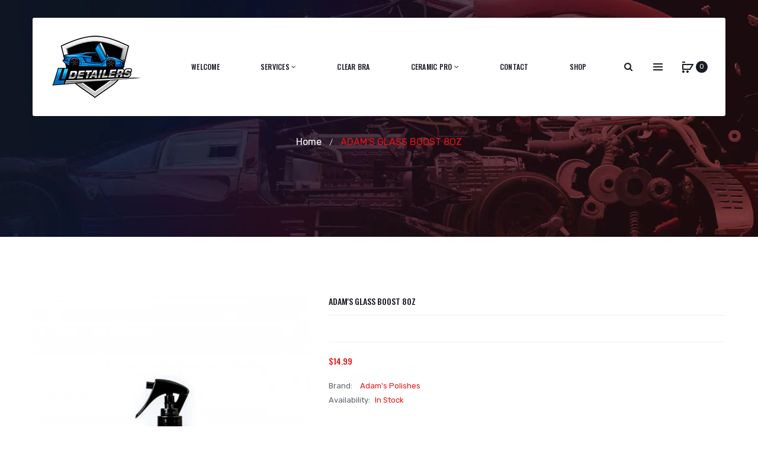

--- FILE ---
content_type: text/html; charset=utf-8
request_url: https://lidetailers.com/products/adams-glass-boost-8oz
body_size: 32600
content:
<!DOCTYPE html>
<!--[if IE]><![endif]-->
<!--[if IE 8 ]><html dir="ltr" lang="en" class="ie8"><![endif]-->
<!--[if IE 9 ]><html dir="ltr" lang="en" class="ie9"><![endif]-->
<!--[if (gt IE 9)|!(IE)]><!-->
<html dir="ltr" lang="en">
  <!--<![endif]-->
  <head>
                    <!-- ============================= SEO Expert Pro ============================= -->
    <title>ADAM&#39;S GLASS BOOST 8OZ</title>
   
    
        <meta name="description" content="Adam&#39;s Glass Boost is a cutting-edge new product that complements Adam&#39;s Glass Sealant, prolonging the life of the sealant. This unique formula mists on as a light spray and wipes off with minimal effort. It can be used to clean slightly dirty exterior glass, but its main use is as a boost to our Glass Sealant, in much" />
    
    <meta http-equiv="cache-control" content="max-age=0" />
    <meta http-equiv="cache-control" content="no-cache" />
    <meta http-equiv="expires" content="0" />
    <meta http-equiv="expires" content="Tue, 01 Jan 2000 1:00:00 GMT" />
    <meta http-equiv="pragma" content="no-cache" />
    <script type="application/ld+json">
    {
    "@context": "http://schema.org",
    "@type": "Organization",
    "name": "Long Island Detailers",
    "url": "https://lidetailers.com"    }
    </script>
    <script type="application/ld+json">
    {
        "@context": "http://schema.org",
        "@type": "WebSite",
        "url": "https://lidetailers.com",
        "potentialAction": {
            "@type": "SearchAction",
            "target": "https://lidetailers.com/search?q={query}",
            "query-input": "required name=query"
            }
    }
    </script>
    
    
    
    <script type="application/ld+json">
    {
        "@context": "http://schema.org",
        "@type": "Product",
        "brand": {
            "@type": "Brand",
            "name": "Adam's Polishes"
        },
        "sku": "",
        "description": "\nAdam's Glass Boost is a cutting-edge new product that complements Adam's Glass Sealant, prolonging the life of the sealant. This unique formula mists on as a light spray and wipes off with minimal effort. It can be used to clean slightly dirty exterior glass, but its main use is as a boost to our Glass Sealant, in much the same way that Ceramic Boost is used on ceramic coatings to improve performance, create an even more slick surface, and to maintain the coating.\nGlass Boost can be used as a standalone product, but it is intended to be used on glass that has already been cleaned, clayed with Adam's Visco Clay Bar, and sealed with Adam's Glass Sealant, in order to achieve best results. Use Glass Boost every few weeks to keep your exterior glass perfect and protected.",
        "url":"https:\/\/lidetailers.com\/products\/adams-glass-boost-8oz",
        "name": "ADAM'S GLASS BOOST 8OZ","image": "https://lidetailers.com/cdn/shop/products/adams_polishes_8oz_glass_boost_grande.jpg?v=1555392586","offers": {
            "@type": "Offer",
            "price": 14.99,
            "priceCurrency": "USD",
            "availability": "InStock",
            "itemCondition": "http://schema.org/NewCondition"
        }
}
        </script>
         


    <!-- Basic page needs ================================================== -->
    <meta charset="UTF-8">
    <meta name="viewport" content="width=device-width, initial-scale=1">
    <meta http-equiv="X-UA-Compatible" content="IE=edge">
    
    <link rel="shortcut icon" href="//lidetailers.com/cdn/shop/t/4/assets/favicon.png?v=21276646411566272561543067297" />
    <link rel="apple-touch-icon" href="//lidetailers.com/cdn/shop/t/4/assets/favicon.png?v=21276646411566272561543067297" />
    
    <!-- Title and description ================================================== -->
    
    
    <base href="https://lidetailers.com/products/adams-glass-boost-8oz" />

    <!-- Product meta ================================================== -->
    

  <meta property="og:type" content="product">
  <meta property="og:title" content="ADAM&#39;S GLASS BOOST 8OZ">
  <meta property="og:url" content="https://lidetailers.com/products/adams-glass-boost-8oz">
  
  <meta property="og:image" content="http://lidetailers.com/cdn/shop/products/adams_polishes_8oz_glass_boost_1024x1024.jpg?v=1555392586">
  <meta property="og:image:secure_url" content="https://lidetailers.com/cdn/shop/products/adams_polishes_8oz_glass_boost_1024x1024.jpg?v=1555392586">
  
  <meta property="og:price:amount" content="14.99">
  <meta property="og:price:currency" content="USD">


  
    <meta property="og:description" content="Adam&#39;s Glass Boost is a cutting-edge new product that complements Adam&#39;s Glass Sealant, prolonging the life of the sealant. This unique formula mists on as a light spray and wipes off with minimal effort. It can be used to clean slightly dirty exterior glass, but its main use is as a boost to our Glass Sealant, in much">
  

  <meta property="og:site_name" content="Long Island Detailers">


    


<meta name="twitter:card" content="summary">

  <meta name="twitter:site" content="@lidetailers">


  <meta name="twitter:card" content="product">
  <meta name="twitter:title" content="ADAM&#39;S GLASS BOOST 8OZ">
  <meta name="twitter:description" content="
Adam&#39;s Glass Boost is a cutting-edge new product that complements Adam&#39;s Glass Sealant, prolonging the life of the sealant. This unique formula mists on as a light spray and wipes off with minimal effort. It can be used to clean slightly dirty exterior glass, but its main use is as a boost to our Glass Sealant, in much the same way that Ceramic Boost is used on ceramic coatings to improve performance, create an even more slick surface, and to maintain the coating.
Glass Boost can be used as a standalone product, but it is intended to be used on glass that has already been cleaned, clayed with Adam&#39;s Visco Clay Bar, and sealed with Adam&#39;s Glass Sealant, in order to achieve best results. Use Glass Boost every few weeks to keep your exterior glass perfect and protected.">
  <meta name="twitter:image" content="https://lidetailers.com/cdn/shop/products/adams_polishes_8oz_glass_boost_large.jpg?v=1555392586">
  <meta name="twitter:image:width" content="480">
  <meta name="twitter:image:height" content="480">



    <!-- Helpers ================================================== -->
    <link rel="canonical" href="https://lidetailers.com/products/adams-glass-boost-8oz">

    <!-- CSS ================================================== -->
    <link href="//lidetailers.com/cdn/shop/t/4/assets/owl.carousel.min.css?v=61806402129355055261526762108" rel="stylesheet" type="text/css" media="all" />
    <link href="//lidetailers.com/cdn/shop/t/4/assets/owl.theme.green.min.css?v=53962143477624300011526762108" rel="stylesheet" type="text/css" media="all" />
    <link href="//lidetailers.com/cdn/shop/t/4/assets/slideshow.css?v=68591642976419519741526762123" rel="stylesheet" type="text/css" media="all" />
    <link href="//lidetailers.com/cdn/shop/t/4/assets/vermegamenu.css?v=49303661924238234291526762123" rel="stylesheet" type="text/css" media="all" />
    <link href="//lidetailers.com/cdn/shop/t/4/assets/custommenu.css?v=26345833436948623131699064120" rel="stylesheet" type="text/css" media="all" />
    <link href="//lidetailers.com/cdn/shop/t/4/assets/animate.css?v=56360581960268441961526762100" rel="stylesheet" type="text/css" media="all" />
    <link href="//lidetailers.com/cdn/shop/t/4/assets/bootstrap.min.css?v=64513000495191783951526762101" rel="stylesheet" type="text/css" media="all" /> 
    <link href="//maxcdn.bootstrapcdn.com/font-awesome/4.6.3/css/font-awesome.min.css" rel="stylesheet" type="text/css" media="all" />
    <link href="//code.ionicframework.com/ionicons/2.0.1/css/ionicons.min.css" rel="stylesheet" type="text/css" media="all" />
    <link href="//lidetailers.com/cdn/shop/t/4/assets/stroke-gap-icons.css?v=110437801538955787051699064120" rel="stylesheet" type="text/css" media="all" />
    


<link href="//fonts.googleapis.com/css?family=Oswald:200,400,500,600,700|Rubik:300,400,500,700,900|Karla:400,700" rel="stylesheet" type="text/css" media="all" />


    <link href="//lidetailers.com/cdn/shop/t/4/assets/stylesheet.css?v=116932857877643372591699064120" rel="stylesheet" type="text/css" media="all" />
    <link href="//lidetailers.com/cdn/shop/t/4/assets/ocajaxlogin.css?v=50426053956311859771526762108" rel="stylesheet" type="text/css" media="all" />
    <link href="//lidetailers.com/cdn/shop/t/4/assets/quickview.css?v=53171251002046325101526762122" rel="stylesheet" type="text/css" media="all" />
    <link href="//lidetailers.com/cdn/shop/t/4/assets/magnific-popup.css?v=138341031337076160431526762107" rel="stylesheet" type="text/css" media="all" />
    
    
    <link href="//lidetailers.com/cdn/shop/t/4/assets/custom.css?v=137785651886075243691526762123" rel="stylesheet" type="text/css" media="all" />
    <link href="https://cdnjs.cloudflare.com/ajax/libs/toastr.js/2.1.3/toastr.min.css" rel="stylesheet" type="text/css" media="all" />
    
    

    <!-- Header hook for plugins ================================================== -->
    <!-- "snippets/buddha-megamenu-before.liquid" was not rendered, the associated app was uninstalled -->
  <!-- "snippets/buddha-megamenu.liquid" was not rendered, the associated app was uninstalled -->
  <script>window.performance && window.performance.mark && window.performance.mark('shopify.content_for_header.start');</script><meta name="google-site-verification" content="BJjgZ6FkY1QOaktpCITqy3rDnEz2SOQrxEl_RQ9sy6E">
<meta id="shopify-digital-wallet" name="shopify-digital-wallet" content="/1445953597/digital_wallets/dialog">
<meta name="shopify-checkout-api-token" content="27cbfdbd70d5dc68a0bfee15a74c511c">
<meta id="in-context-paypal-metadata" data-shop-id="1445953597" data-venmo-supported="false" data-environment="production" data-locale="en_US" data-paypal-v4="true" data-currency="USD">
<link rel="alternate" type="application/json+oembed" href="https://lidetailers.com/products/adams-glass-boost-8oz.oembed">
<script async="async" src="/checkouts/internal/preloads.js?locale=en-US"></script>
<link rel="preconnect" href="https://shop.app" crossorigin="anonymous">
<script async="async" src="https://shop.app/checkouts/internal/preloads.js?locale=en-US&shop_id=1445953597" crossorigin="anonymous"></script>
<script id="apple-pay-shop-capabilities" type="application/json">{"shopId":1445953597,"countryCode":"US","currencyCode":"USD","merchantCapabilities":["supports3DS"],"merchantId":"gid:\/\/shopify\/Shop\/1445953597","merchantName":"Long Island Detailers","requiredBillingContactFields":["postalAddress","email"],"requiredShippingContactFields":["postalAddress","email"],"shippingType":"shipping","supportedNetworks":["visa","masterCard","amex","discover","elo","jcb"],"total":{"type":"pending","label":"Long Island Detailers","amount":"1.00"},"shopifyPaymentsEnabled":true,"supportsSubscriptions":true}</script>
<script id="shopify-features" type="application/json">{"accessToken":"27cbfdbd70d5dc68a0bfee15a74c511c","betas":["rich-media-storefront-analytics"],"domain":"lidetailers.com","predictiveSearch":true,"shopId":1445953597,"locale":"en"}</script>
<script>var Shopify = Shopify || {};
Shopify.shop = "executivepaintprotection.myshopify.com";
Shopify.locale = "en";
Shopify.currency = {"active":"USD","rate":"1.0"};
Shopify.country = "US";
Shopify.theme = {"name":"aero-v1-4","id":16499048509,"schema_name":"Aero","schema_version":"1.0.0","theme_store_id":null,"role":"main"};
Shopify.theme.handle = "null";
Shopify.theme.style = {"id":null,"handle":null};
Shopify.cdnHost = "lidetailers.com/cdn";
Shopify.routes = Shopify.routes || {};
Shopify.routes.root = "/";</script>
<script type="module">!function(o){(o.Shopify=o.Shopify||{}).modules=!0}(window);</script>
<script>!function(o){function n(){var o=[];function n(){o.push(Array.prototype.slice.apply(arguments))}return n.q=o,n}var t=o.Shopify=o.Shopify||{};t.loadFeatures=n(),t.autoloadFeatures=n()}(window);</script>
<script>
  window.ShopifyPay = window.ShopifyPay || {};
  window.ShopifyPay.apiHost = "shop.app\/pay";
  window.ShopifyPay.redirectState = null;
</script>
<script id="shop-js-analytics" type="application/json">{"pageType":"product"}</script>
<script defer="defer" async type="module" src="//lidetailers.com/cdn/shopifycloud/shop-js/modules/v2/client.init-shop-cart-sync_BN7fPSNr.en.esm.js"></script>
<script defer="defer" async type="module" src="//lidetailers.com/cdn/shopifycloud/shop-js/modules/v2/chunk.common_Cbph3Kss.esm.js"></script>
<script defer="defer" async type="module" src="//lidetailers.com/cdn/shopifycloud/shop-js/modules/v2/chunk.modal_DKumMAJ1.esm.js"></script>
<script type="module">
  await import("//lidetailers.com/cdn/shopifycloud/shop-js/modules/v2/client.init-shop-cart-sync_BN7fPSNr.en.esm.js");
await import("//lidetailers.com/cdn/shopifycloud/shop-js/modules/v2/chunk.common_Cbph3Kss.esm.js");
await import("//lidetailers.com/cdn/shopifycloud/shop-js/modules/v2/chunk.modal_DKumMAJ1.esm.js");

  window.Shopify.SignInWithShop?.initShopCartSync?.({"fedCMEnabled":true,"windoidEnabled":true});

</script>
<script>
  window.Shopify = window.Shopify || {};
  if (!window.Shopify.featureAssets) window.Shopify.featureAssets = {};
  window.Shopify.featureAssets['shop-js'] = {"shop-cart-sync":["modules/v2/client.shop-cart-sync_CJVUk8Jm.en.esm.js","modules/v2/chunk.common_Cbph3Kss.esm.js","modules/v2/chunk.modal_DKumMAJ1.esm.js"],"init-fed-cm":["modules/v2/client.init-fed-cm_7Fvt41F4.en.esm.js","modules/v2/chunk.common_Cbph3Kss.esm.js","modules/v2/chunk.modal_DKumMAJ1.esm.js"],"init-shop-email-lookup-coordinator":["modules/v2/client.init-shop-email-lookup-coordinator_Cc088_bR.en.esm.js","modules/v2/chunk.common_Cbph3Kss.esm.js","modules/v2/chunk.modal_DKumMAJ1.esm.js"],"init-windoid":["modules/v2/client.init-windoid_hPopwJRj.en.esm.js","modules/v2/chunk.common_Cbph3Kss.esm.js","modules/v2/chunk.modal_DKumMAJ1.esm.js"],"shop-button":["modules/v2/client.shop-button_B0jaPSNF.en.esm.js","modules/v2/chunk.common_Cbph3Kss.esm.js","modules/v2/chunk.modal_DKumMAJ1.esm.js"],"shop-cash-offers":["modules/v2/client.shop-cash-offers_DPIskqss.en.esm.js","modules/v2/chunk.common_Cbph3Kss.esm.js","modules/v2/chunk.modal_DKumMAJ1.esm.js"],"shop-toast-manager":["modules/v2/client.shop-toast-manager_CK7RT69O.en.esm.js","modules/v2/chunk.common_Cbph3Kss.esm.js","modules/v2/chunk.modal_DKumMAJ1.esm.js"],"init-shop-cart-sync":["modules/v2/client.init-shop-cart-sync_BN7fPSNr.en.esm.js","modules/v2/chunk.common_Cbph3Kss.esm.js","modules/v2/chunk.modal_DKumMAJ1.esm.js"],"init-customer-accounts-sign-up":["modules/v2/client.init-customer-accounts-sign-up_CfPf4CXf.en.esm.js","modules/v2/client.shop-login-button_DeIztwXF.en.esm.js","modules/v2/chunk.common_Cbph3Kss.esm.js","modules/v2/chunk.modal_DKumMAJ1.esm.js"],"pay-button":["modules/v2/client.pay-button_CgIwFSYN.en.esm.js","modules/v2/chunk.common_Cbph3Kss.esm.js","modules/v2/chunk.modal_DKumMAJ1.esm.js"],"init-customer-accounts":["modules/v2/client.init-customer-accounts_DQ3x16JI.en.esm.js","modules/v2/client.shop-login-button_DeIztwXF.en.esm.js","modules/v2/chunk.common_Cbph3Kss.esm.js","modules/v2/chunk.modal_DKumMAJ1.esm.js"],"avatar":["modules/v2/client.avatar_BTnouDA3.en.esm.js"],"init-shop-for-new-customer-accounts":["modules/v2/client.init-shop-for-new-customer-accounts_CsZy_esa.en.esm.js","modules/v2/client.shop-login-button_DeIztwXF.en.esm.js","modules/v2/chunk.common_Cbph3Kss.esm.js","modules/v2/chunk.modal_DKumMAJ1.esm.js"],"shop-follow-button":["modules/v2/client.shop-follow-button_BRMJjgGd.en.esm.js","modules/v2/chunk.common_Cbph3Kss.esm.js","modules/v2/chunk.modal_DKumMAJ1.esm.js"],"checkout-modal":["modules/v2/client.checkout-modal_B9Drz_yf.en.esm.js","modules/v2/chunk.common_Cbph3Kss.esm.js","modules/v2/chunk.modal_DKumMAJ1.esm.js"],"shop-login-button":["modules/v2/client.shop-login-button_DeIztwXF.en.esm.js","modules/v2/chunk.common_Cbph3Kss.esm.js","modules/v2/chunk.modal_DKumMAJ1.esm.js"],"lead-capture":["modules/v2/client.lead-capture_DXYzFM3R.en.esm.js","modules/v2/chunk.common_Cbph3Kss.esm.js","modules/v2/chunk.modal_DKumMAJ1.esm.js"],"shop-login":["modules/v2/client.shop-login_CA5pJqmO.en.esm.js","modules/v2/chunk.common_Cbph3Kss.esm.js","modules/v2/chunk.modal_DKumMAJ1.esm.js"],"payment-terms":["modules/v2/client.payment-terms_BxzfvcZJ.en.esm.js","modules/v2/chunk.common_Cbph3Kss.esm.js","modules/v2/chunk.modal_DKumMAJ1.esm.js"]};
</script>
<script>(function() {
  var isLoaded = false;
  function asyncLoad() {
    if (isLoaded) return;
    isLoaded = true;
    var urls = ["https:\/\/www.improvedcontactform.com\/icf.js?shop=executivepaintprotection.myshopify.com","https:\/\/instafeed.nfcube.com\/cdn\/79b45afc5b6606faf7192a317bf19d2d.js?shop=executivepaintprotection.myshopify.com","\/\/shopify.privy.com\/widget.js?shop=executivepaintprotection.myshopify.com"];
    for (var i = 0; i < urls.length; i++) {
      var s = document.createElement('script');
      s.type = 'text/javascript';
      s.async = true;
      s.src = urls[i];
      var x = document.getElementsByTagName('script')[0];
      x.parentNode.insertBefore(s, x);
    }
  };
  if(window.attachEvent) {
    window.attachEvent('onload', asyncLoad);
  } else {
    window.addEventListener('load', asyncLoad, false);
  }
})();</script>
<script id="__st">var __st={"a":1445953597,"offset":-18000,"reqid":"17f6ef21-fe60-4d9d-8bf5-ee4cdbb8fe51-1769735328","pageurl":"lidetailers.com\/products\/adams-glass-boost-8oz","u":"5d9fc6cb1a80","p":"product","rtyp":"product","rid":1649421549629};</script>
<script>window.ShopifyPaypalV4VisibilityTracking = true;</script>
<script id="captcha-bootstrap">!function(){'use strict';const t='contact',e='account',n='new_comment',o=[[t,t],['blogs',n],['comments',n],[t,'customer']],c=[[e,'customer_login'],[e,'guest_login'],[e,'recover_customer_password'],[e,'create_customer']],r=t=>t.map((([t,e])=>`form[action*='/${t}']:not([data-nocaptcha='true']) input[name='form_type'][value='${e}']`)).join(','),a=t=>()=>t?[...document.querySelectorAll(t)].map((t=>t.form)):[];function s(){const t=[...o],e=r(t);return a(e)}const i='password',u='form_key',d=['recaptcha-v3-token','g-recaptcha-response','h-captcha-response',i],f=()=>{try{return window.sessionStorage}catch{return}},m='__shopify_v',_=t=>t.elements[u];function p(t,e,n=!1){try{const o=window.sessionStorage,c=JSON.parse(o.getItem(e)),{data:r}=function(t){const{data:e,action:n}=t;return t[m]||n?{data:e,action:n}:{data:t,action:n}}(c);for(const[e,n]of Object.entries(r))t.elements[e]&&(t.elements[e].value=n);n&&o.removeItem(e)}catch(o){console.error('form repopulation failed',{error:o})}}const l='form_type',E='cptcha';function T(t){t.dataset[E]=!0}const w=window,h=w.document,L='Shopify',v='ce_forms',y='captcha';let A=!1;((t,e)=>{const n=(g='f06e6c50-85a8-45c8-87d0-21a2b65856fe',I='https://cdn.shopify.com/shopifycloud/storefront-forms-hcaptcha/ce_storefront_forms_captcha_hcaptcha.v1.5.2.iife.js',D={infoText:'Protected by hCaptcha',privacyText:'Privacy',termsText:'Terms'},(t,e,n)=>{const o=w[L][v],c=o.bindForm;if(c)return c(t,g,e,D).then(n);var r;o.q.push([[t,g,e,D],n]),r=I,A||(h.body.append(Object.assign(h.createElement('script'),{id:'captcha-provider',async:!0,src:r})),A=!0)});var g,I,D;w[L]=w[L]||{},w[L][v]=w[L][v]||{},w[L][v].q=[],w[L][y]=w[L][y]||{},w[L][y].protect=function(t,e){n(t,void 0,e),T(t)},Object.freeze(w[L][y]),function(t,e,n,w,h,L){const[v,y,A,g]=function(t,e,n){const i=e?o:[],u=t?c:[],d=[...i,...u],f=r(d),m=r(i),_=r(d.filter((([t,e])=>n.includes(e))));return[a(f),a(m),a(_),s()]}(w,h,L),I=t=>{const e=t.target;return e instanceof HTMLFormElement?e:e&&e.form},D=t=>v().includes(t);t.addEventListener('submit',(t=>{const e=I(t);if(!e)return;const n=D(e)&&!e.dataset.hcaptchaBound&&!e.dataset.recaptchaBound,o=_(e),c=g().includes(e)&&(!o||!o.value);(n||c)&&t.preventDefault(),c&&!n&&(function(t){try{if(!f())return;!function(t){const e=f();if(!e)return;const n=_(t);if(!n)return;const o=n.value;o&&e.removeItem(o)}(t);const e=Array.from(Array(32),(()=>Math.random().toString(36)[2])).join('');!function(t,e){_(t)||t.append(Object.assign(document.createElement('input'),{type:'hidden',name:u})),t.elements[u].value=e}(t,e),function(t,e){const n=f();if(!n)return;const o=[...t.querySelectorAll(`input[type='${i}']`)].map((({name:t})=>t)),c=[...d,...o],r={};for(const[a,s]of new FormData(t).entries())c.includes(a)||(r[a]=s);n.setItem(e,JSON.stringify({[m]:1,action:t.action,data:r}))}(t,e)}catch(e){console.error('failed to persist form',e)}}(e),e.submit())}));const S=(t,e)=>{t&&!t.dataset[E]&&(n(t,e.some((e=>e===t))),T(t))};for(const o of['focusin','change'])t.addEventListener(o,(t=>{const e=I(t);D(e)&&S(e,y())}));const B=e.get('form_key'),M=e.get(l),P=B&&M;t.addEventListener('DOMContentLoaded',(()=>{const t=y();if(P)for(const e of t)e.elements[l].value===M&&p(e,B);[...new Set([...A(),...v().filter((t=>'true'===t.dataset.shopifyCaptcha))])].forEach((e=>S(e,t)))}))}(h,new URLSearchParams(w.location.search),n,t,e,['guest_login'])})(!0,!0)}();</script>
<script integrity="sha256-4kQ18oKyAcykRKYeNunJcIwy7WH5gtpwJnB7kiuLZ1E=" data-source-attribution="shopify.loadfeatures" defer="defer" src="//lidetailers.com/cdn/shopifycloud/storefront/assets/storefront/load_feature-a0a9edcb.js" crossorigin="anonymous"></script>
<script crossorigin="anonymous" defer="defer" src="//lidetailers.com/cdn/shopifycloud/storefront/assets/shopify_pay/storefront-65b4c6d7.js?v=20250812"></script>
<script data-source-attribution="shopify.dynamic_checkout.dynamic.init">var Shopify=Shopify||{};Shopify.PaymentButton=Shopify.PaymentButton||{isStorefrontPortableWallets:!0,init:function(){window.Shopify.PaymentButton.init=function(){};var t=document.createElement("script");t.src="https://lidetailers.com/cdn/shopifycloud/portable-wallets/latest/portable-wallets.en.js",t.type="module",document.head.appendChild(t)}};
</script>
<script data-source-attribution="shopify.dynamic_checkout.buyer_consent">
  function portableWalletsHideBuyerConsent(e){var t=document.getElementById("shopify-buyer-consent"),n=document.getElementById("shopify-subscription-policy-button");t&&n&&(t.classList.add("hidden"),t.setAttribute("aria-hidden","true"),n.removeEventListener("click",e))}function portableWalletsShowBuyerConsent(e){var t=document.getElementById("shopify-buyer-consent"),n=document.getElementById("shopify-subscription-policy-button");t&&n&&(t.classList.remove("hidden"),t.removeAttribute("aria-hidden"),n.addEventListener("click",e))}window.Shopify?.PaymentButton&&(window.Shopify.PaymentButton.hideBuyerConsent=portableWalletsHideBuyerConsent,window.Shopify.PaymentButton.showBuyerConsent=portableWalletsShowBuyerConsent);
</script>
<script data-source-attribution="shopify.dynamic_checkout.cart.bootstrap">document.addEventListener("DOMContentLoaded",(function(){function t(){return document.querySelector("shopify-accelerated-checkout-cart, shopify-accelerated-checkout")}if(t())Shopify.PaymentButton.init();else{new MutationObserver((function(e,n){t()&&(Shopify.PaymentButton.init(),n.disconnect())})).observe(document.body,{childList:!0,subtree:!0})}}));
</script>
<link id="shopify-accelerated-checkout-styles" rel="stylesheet" media="screen" href="https://lidetailers.com/cdn/shopifycloud/portable-wallets/latest/accelerated-checkout-backwards-compat.css" crossorigin="anonymous">
<style id="shopify-accelerated-checkout-cart">
        #shopify-buyer-consent {
  margin-top: 1em;
  display: inline-block;
  width: 100%;
}

#shopify-buyer-consent.hidden {
  display: none;
}

#shopify-subscription-policy-button {
  background: none;
  border: none;
  padding: 0;
  text-decoration: underline;
  font-size: inherit;
  cursor: pointer;
}

#shopify-subscription-policy-button::before {
  box-shadow: none;
}

      </style>

<script>window.performance && window.performance.mark && window.performance.mark('shopify.content_for_header.end');</script>
    

<!--[if lt IE 9]>
<script src="//cdnjs.cloudflare.com/ajax/libs/html5shiv/3.7.2/html5shiv.min.js" type="text/javascript"></script>
<script src="//lidetailers.com/cdn/shop/t/4/assets/respond.min.js?v=52248677837542619231526762109" type="text/javascript"></script>
<link href="//lidetailers.com/cdn/shop/t/4/assets/respond-proxy.html" id="respond-proxy" rel="respond-proxy" />
<link href="//lidetailers.com/search?q=b7588a2f3013ef774488003b0cdd0414" id="respond-redirect" rel="respond-redirect" />
<script src="//lidetailers.com/search?q=b7588a2f3013ef774488003b0cdd0414" type="text/javascript"></script>
<script src="//lidetailers.com/cdn/shop/t/4/assets/es5-shim.min.js?v=162403747125444000461526762103" type="text/javascript"></script>
<![endif]-->
<!--[if (lte IE 9) ]><script src="//lidetailers.com/cdn/shop/t/4/assets/match-media.min.js?v=407" type="text/javascript"></script><![endif]-->


    <!-- JavaScripts-->
    <script src="//lidetailers.com/cdn/shop/t/4/assets/jquery-2.1.1.min.js?v=10474865187755489031526762104" type="text/javascript"></script>
    <script src="//lidetailers.com/cdn/shop/t/4/assets/jquery-ui.min.js?v=151127516840298678021526762104" type="text/javascript"></script>
    <script src="//lidetailers.com/cdn/shop/t/4/assets/bootstrap.min.js?v=135618559580299884151526762102" type="text/javascript"></script>
    <script src="//lidetailers.com/cdn/shop/t/4/assets/owl.carousel.min.js?v=75813715580695946121526762108" type="text/javascript"></script> 
    <script src="//lidetailers.com/cdn/shop/t/4/assets/jquery.elevatezoom.js?v=78805990992766030191526762105" type="text/javascript"></script>
    <script src="//lidetailers.com/cdn/shop/t/4/assets/jquery.plugin.min.js?v=143752881668575119931526762106" type="text/javascript"></script>
    <script src="//lidetailers.com/cdn/shop/t/4/assets/jquery.countdown.min.js?v=179067753610155927421526762105" type="text/javascript"></script>
    <script src="//lidetailers.com/cdn/shop/t/4/assets/custommenu.js?v=63718919123811556151526762102" type="text/javascript"></script>
    <script src="//lidetailers.com/cdn/shop/t/4/assets/mobile_menu.js?v=15324104740178341421526762107" type="text/javascript"></script>
    <script src="//lidetailers.com/cdn/shop/t/4/assets/ver_menu.js?v=77634126242211434391526762111" type="text/javascript"></script>
    
    <script src="//lidetailers.com/cdn/shop/t/4/assets/jquery.nivo.slider.js?v=147832297265317955471526762106" type="text/javascript"></script>
    <script src="//lidetailers.com/cdn/shop/t/4/assets/moment.min.js?v=12766354955387885901526762108" type="text/javascript"></script>
    <script src="//lidetailers.com/cdn/shop/t/4/assets/jquery.bpopup.min.js?v=122137806088379782741526762104" type="text/javascript"></script>
    <script src="//lidetailers.com/cdn/shop/t/4/assets/jquery.cookie.js?v=130922198264103081081526762105" type="text/javascript"></script>
    <script src="//lidetailers.com/cdn/shop/t/4/assets/quickview.js?v=122041609818231757241526762123" type="text/javascript"></script>
    <script src="//lidetailers.com/cdn/shop/t/4/assets/common.js?v=51432669765307657731548994120" type="text/javascript"></script>
    <script src="//lidetailers.com/cdn/shop/t/4/assets/jquery.magnific-popup.min.js?v=36562446327542377791526762105" type="text/javascript"></script>
    <script src="https://cdnjs.cloudflare.com/ajax/libs/toastr.js/2.1.3/toastr.min.js" type="text/javascript"></script>
    
    

    <script src="//lidetailers.com/cdn/shop/t/4/assets/shipping-cart.js?v=97679684743019850671526762109" type="text/javascript"></script>

  
      <link href="//lidetailers.com/cdn/shop/t/4/assets/paymentfont.scss.css?v=438515705772436701709450277" rel="stylesheet" type="text/css" media="all" />
  










<link href="https://monorail-edge.shopifysvc.com" rel="dns-prefetch">
<script>(function(){if ("sendBeacon" in navigator && "performance" in window) {try {var session_token_from_headers = performance.getEntriesByType('navigation')[0].serverTiming.find(x => x.name == '_s').description;} catch {var session_token_from_headers = undefined;}var session_cookie_matches = document.cookie.match(/_shopify_s=([^;]*)/);var session_token_from_cookie = session_cookie_matches && session_cookie_matches.length === 2 ? session_cookie_matches[1] : "";var session_token = session_token_from_headers || session_token_from_cookie || "";function handle_abandonment_event(e) {var entries = performance.getEntries().filter(function(entry) {return /monorail-edge.shopifysvc.com/.test(entry.name);});if (!window.abandonment_tracked && entries.length === 0) {window.abandonment_tracked = true;var currentMs = Date.now();var navigation_start = performance.timing.navigationStart;var payload = {shop_id: 1445953597,url: window.location.href,navigation_start,duration: currentMs - navigation_start,session_token,page_type: "product"};window.navigator.sendBeacon("https://monorail-edge.shopifysvc.com/v1/produce", JSON.stringify({schema_id: "online_store_buyer_site_abandonment/1.1",payload: payload,metadata: {event_created_at_ms: currentMs,event_sent_at_ms: currentMs}}));}}window.addEventListener('pagehide', handle_abandonment_event);}}());</script>
<script id="web-pixels-manager-setup">(function e(e,d,r,n,o){if(void 0===o&&(o={}),!Boolean(null===(a=null===(i=window.Shopify)||void 0===i?void 0:i.analytics)||void 0===a?void 0:a.replayQueue)){var i,a;window.Shopify=window.Shopify||{};var t=window.Shopify;t.analytics=t.analytics||{};var s=t.analytics;s.replayQueue=[],s.publish=function(e,d,r){return s.replayQueue.push([e,d,r]),!0};try{self.performance.mark("wpm:start")}catch(e){}var l=function(){var e={modern:/Edge?\/(1{2}[4-9]|1[2-9]\d|[2-9]\d{2}|\d{4,})\.\d+(\.\d+|)|Firefox\/(1{2}[4-9]|1[2-9]\d|[2-9]\d{2}|\d{4,})\.\d+(\.\d+|)|Chrom(ium|e)\/(9{2}|\d{3,})\.\d+(\.\d+|)|(Maci|X1{2}).+ Version\/(15\.\d+|(1[6-9]|[2-9]\d|\d{3,})\.\d+)([,.]\d+|)( \(\w+\)|)( Mobile\/\w+|) Safari\/|Chrome.+OPR\/(9{2}|\d{3,})\.\d+\.\d+|(CPU[ +]OS|iPhone[ +]OS|CPU[ +]iPhone|CPU IPhone OS|CPU iPad OS)[ +]+(15[._]\d+|(1[6-9]|[2-9]\d|\d{3,})[._]\d+)([._]\d+|)|Android:?[ /-](13[3-9]|1[4-9]\d|[2-9]\d{2}|\d{4,})(\.\d+|)(\.\d+|)|Android.+Firefox\/(13[5-9]|1[4-9]\d|[2-9]\d{2}|\d{4,})\.\d+(\.\d+|)|Android.+Chrom(ium|e)\/(13[3-9]|1[4-9]\d|[2-9]\d{2}|\d{4,})\.\d+(\.\d+|)|SamsungBrowser\/([2-9]\d|\d{3,})\.\d+/,legacy:/Edge?\/(1[6-9]|[2-9]\d|\d{3,})\.\d+(\.\d+|)|Firefox\/(5[4-9]|[6-9]\d|\d{3,})\.\d+(\.\d+|)|Chrom(ium|e)\/(5[1-9]|[6-9]\d|\d{3,})\.\d+(\.\d+|)([\d.]+$|.*Safari\/(?![\d.]+ Edge\/[\d.]+$))|(Maci|X1{2}).+ Version\/(10\.\d+|(1[1-9]|[2-9]\d|\d{3,})\.\d+)([,.]\d+|)( \(\w+\)|)( Mobile\/\w+|) Safari\/|Chrome.+OPR\/(3[89]|[4-9]\d|\d{3,})\.\d+\.\d+|(CPU[ +]OS|iPhone[ +]OS|CPU[ +]iPhone|CPU IPhone OS|CPU iPad OS)[ +]+(10[._]\d+|(1[1-9]|[2-9]\d|\d{3,})[._]\d+)([._]\d+|)|Android:?[ /-](13[3-9]|1[4-9]\d|[2-9]\d{2}|\d{4,})(\.\d+|)(\.\d+|)|Mobile Safari.+OPR\/([89]\d|\d{3,})\.\d+\.\d+|Android.+Firefox\/(13[5-9]|1[4-9]\d|[2-9]\d{2}|\d{4,})\.\d+(\.\d+|)|Android.+Chrom(ium|e)\/(13[3-9]|1[4-9]\d|[2-9]\d{2}|\d{4,})\.\d+(\.\d+|)|Android.+(UC? ?Browser|UCWEB|U3)[ /]?(15\.([5-9]|\d{2,})|(1[6-9]|[2-9]\d|\d{3,})\.\d+)\.\d+|SamsungBrowser\/(5\.\d+|([6-9]|\d{2,})\.\d+)|Android.+MQ{2}Browser\/(14(\.(9|\d{2,})|)|(1[5-9]|[2-9]\d|\d{3,})(\.\d+|))(\.\d+|)|K[Aa][Ii]OS\/(3\.\d+|([4-9]|\d{2,})\.\d+)(\.\d+|)/},d=e.modern,r=e.legacy,n=navigator.userAgent;return n.match(d)?"modern":n.match(r)?"legacy":"unknown"}(),u="modern"===l?"modern":"legacy",c=(null!=n?n:{modern:"",legacy:""})[u],f=function(e){return[e.baseUrl,"/wpm","/b",e.hashVersion,"modern"===e.buildTarget?"m":"l",".js"].join("")}({baseUrl:d,hashVersion:r,buildTarget:u}),m=function(e){var d=e.version,r=e.bundleTarget,n=e.surface,o=e.pageUrl,i=e.monorailEndpoint;return{emit:function(e){var a=e.status,t=e.errorMsg,s=(new Date).getTime(),l=JSON.stringify({metadata:{event_sent_at_ms:s},events:[{schema_id:"web_pixels_manager_load/3.1",payload:{version:d,bundle_target:r,page_url:o,status:a,surface:n,error_msg:t},metadata:{event_created_at_ms:s}}]});if(!i)return console&&console.warn&&console.warn("[Web Pixels Manager] No Monorail endpoint provided, skipping logging."),!1;try{return self.navigator.sendBeacon.bind(self.navigator)(i,l)}catch(e){}var u=new XMLHttpRequest;try{return u.open("POST",i,!0),u.setRequestHeader("Content-Type","text/plain"),u.send(l),!0}catch(e){return console&&console.warn&&console.warn("[Web Pixels Manager] Got an unhandled error while logging to Monorail."),!1}}}}({version:r,bundleTarget:l,surface:e.surface,pageUrl:self.location.href,monorailEndpoint:e.monorailEndpoint});try{o.browserTarget=l,function(e){var d=e.src,r=e.async,n=void 0===r||r,o=e.onload,i=e.onerror,a=e.sri,t=e.scriptDataAttributes,s=void 0===t?{}:t,l=document.createElement("script"),u=document.querySelector("head"),c=document.querySelector("body");if(l.async=n,l.src=d,a&&(l.integrity=a,l.crossOrigin="anonymous"),s)for(var f in s)if(Object.prototype.hasOwnProperty.call(s,f))try{l.dataset[f]=s[f]}catch(e){}if(o&&l.addEventListener("load",o),i&&l.addEventListener("error",i),u)u.appendChild(l);else{if(!c)throw new Error("Did not find a head or body element to append the script");c.appendChild(l)}}({src:f,async:!0,onload:function(){if(!function(){var e,d;return Boolean(null===(d=null===(e=window.Shopify)||void 0===e?void 0:e.analytics)||void 0===d?void 0:d.initialized)}()){var d=window.webPixelsManager.init(e)||void 0;if(d){var r=window.Shopify.analytics;r.replayQueue.forEach((function(e){var r=e[0],n=e[1],o=e[2];d.publishCustomEvent(r,n,o)})),r.replayQueue=[],r.publish=d.publishCustomEvent,r.visitor=d.visitor,r.initialized=!0}}},onerror:function(){return m.emit({status:"failed",errorMsg:"".concat(f," has failed to load")})},sri:function(e){var d=/^sha384-[A-Za-z0-9+/=]+$/;return"string"==typeof e&&d.test(e)}(c)?c:"",scriptDataAttributes:o}),m.emit({status:"loading"})}catch(e){m.emit({status:"failed",errorMsg:(null==e?void 0:e.message)||"Unknown error"})}}})({shopId: 1445953597,storefrontBaseUrl: "https://lidetailers.com",extensionsBaseUrl: "https://extensions.shopifycdn.com/cdn/shopifycloud/web-pixels-manager",monorailEndpoint: "https://monorail-edge.shopifysvc.com/unstable/produce_batch",surface: "storefront-renderer",enabledBetaFlags: ["2dca8a86"],webPixelsConfigList: [{"id":"182648982","configuration":"{\"pixel_id\":\"169005433810699\",\"pixel_type\":\"facebook_pixel\",\"metaapp_system_user_token\":\"-\"}","eventPayloadVersion":"v1","runtimeContext":"OPEN","scriptVersion":"ca16bc87fe92b6042fbaa3acc2fbdaa6","type":"APP","apiClientId":2329312,"privacyPurposes":["ANALYTICS","MARKETING","SALE_OF_DATA"],"dataSharingAdjustments":{"protectedCustomerApprovalScopes":["read_customer_address","read_customer_email","read_customer_name","read_customer_personal_data","read_customer_phone"]}},{"id":"101712022","eventPayloadVersion":"v1","runtimeContext":"LAX","scriptVersion":"1","type":"CUSTOM","privacyPurposes":["ANALYTICS"],"name":"Google Analytics tag (migrated)"},{"id":"shopify-app-pixel","configuration":"{}","eventPayloadVersion":"v1","runtimeContext":"STRICT","scriptVersion":"0450","apiClientId":"shopify-pixel","type":"APP","privacyPurposes":["ANALYTICS","MARKETING"]},{"id":"shopify-custom-pixel","eventPayloadVersion":"v1","runtimeContext":"LAX","scriptVersion":"0450","apiClientId":"shopify-pixel","type":"CUSTOM","privacyPurposes":["ANALYTICS","MARKETING"]}],isMerchantRequest: false,initData: {"shop":{"name":"Long Island Detailers","paymentSettings":{"currencyCode":"USD"},"myshopifyDomain":"executivepaintprotection.myshopify.com","countryCode":"US","storefrontUrl":"https:\/\/lidetailers.com"},"customer":null,"cart":null,"checkout":null,"productVariants":[{"price":{"amount":14.99,"currencyCode":"USD"},"product":{"title":"ADAM'S GLASS BOOST 8OZ","vendor":"Adam's Polishes","id":"1649421549629","untranslatedTitle":"ADAM'S GLASS BOOST 8OZ","url":"\/products\/adams-glass-boost-8oz","type":"PHYSICAL"},"id":"13612522471485","image":{"src":"\/\/lidetailers.com\/cdn\/shop\/products\/adams_polishes_8oz_glass_boost.jpg?v=1555392586"},"sku":"","title":"Default Title","untranslatedTitle":"Default Title"}],"purchasingCompany":null},},"https://lidetailers.com/cdn","1d2a099fw23dfb22ep557258f5m7a2edbae",{"modern":"","legacy":""},{"shopId":"1445953597","storefrontBaseUrl":"https:\/\/lidetailers.com","extensionBaseUrl":"https:\/\/extensions.shopifycdn.com\/cdn\/shopifycloud\/web-pixels-manager","surface":"storefront-renderer","enabledBetaFlags":"[\"2dca8a86\"]","isMerchantRequest":"false","hashVersion":"1d2a099fw23dfb22ep557258f5m7a2edbae","publish":"custom","events":"[[\"page_viewed\",{}],[\"product_viewed\",{\"productVariant\":{\"price\":{\"amount\":14.99,\"currencyCode\":\"USD\"},\"product\":{\"title\":\"ADAM'S GLASS BOOST 8OZ\",\"vendor\":\"Adam's Polishes\",\"id\":\"1649421549629\",\"untranslatedTitle\":\"ADAM'S GLASS BOOST 8OZ\",\"url\":\"\/products\/adams-glass-boost-8oz\",\"type\":\"PHYSICAL\"},\"id\":\"13612522471485\",\"image\":{\"src\":\"\/\/lidetailers.com\/cdn\/shop\/products\/adams_polishes_8oz_glass_boost.jpg?v=1555392586\"},\"sku\":\"\",\"title\":\"Default Title\",\"untranslatedTitle\":\"Default Title\"}}]]"});</script><script>
  window.ShopifyAnalytics = window.ShopifyAnalytics || {};
  window.ShopifyAnalytics.meta = window.ShopifyAnalytics.meta || {};
  window.ShopifyAnalytics.meta.currency = 'USD';
  var meta = {"product":{"id":1649421549629,"gid":"gid:\/\/shopify\/Product\/1649421549629","vendor":"Adam's Polishes","type":"PHYSICAL","handle":"adams-glass-boost-8oz","variants":[{"id":13612522471485,"price":1499,"name":"ADAM'S GLASS BOOST 8OZ","public_title":null,"sku":""}],"remote":false},"page":{"pageType":"product","resourceType":"product","resourceId":1649421549629,"requestId":"17f6ef21-fe60-4d9d-8bf5-ee4cdbb8fe51-1769735328"}};
  for (var attr in meta) {
    window.ShopifyAnalytics.meta[attr] = meta[attr];
  }
</script>
<script class="analytics">
  (function () {
    var customDocumentWrite = function(content) {
      var jquery = null;

      if (window.jQuery) {
        jquery = window.jQuery;
      } else if (window.Checkout && window.Checkout.$) {
        jquery = window.Checkout.$;
      }

      if (jquery) {
        jquery('body').append(content);
      }
    };

    var hasLoggedConversion = function(token) {
      if (token) {
        return document.cookie.indexOf('loggedConversion=' + token) !== -1;
      }
      return false;
    }

    var setCookieIfConversion = function(token) {
      if (token) {
        var twoMonthsFromNow = new Date(Date.now());
        twoMonthsFromNow.setMonth(twoMonthsFromNow.getMonth() + 2);

        document.cookie = 'loggedConversion=' + token + '; expires=' + twoMonthsFromNow;
      }
    }

    var trekkie = window.ShopifyAnalytics.lib = window.trekkie = window.trekkie || [];
    if (trekkie.integrations) {
      return;
    }
    trekkie.methods = [
      'identify',
      'page',
      'ready',
      'track',
      'trackForm',
      'trackLink'
    ];
    trekkie.factory = function(method) {
      return function() {
        var args = Array.prototype.slice.call(arguments);
        args.unshift(method);
        trekkie.push(args);
        return trekkie;
      };
    };
    for (var i = 0; i < trekkie.methods.length; i++) {
      var key = trekkie.methods[i];
      trekkie[key] = trekkie.factory(key);
    }
    trekkie.load = function(config) {
      trekkie.config = config || {};
      trekkie.config.initialDocumentCookie = document.cookie;
      var first = document.getElementsByTagName('script')[0];
      var script = document.createElement('script');
      script.type = 'text/javascript';
      script.onerror = function(e) {
        var scriptFallback = document.createElement('script');
        scriptFallback.type = 'text/javascript';
        scriptFallback.onerror = function(error) {
                var Monorail = {
      produce: function produce(monorailDomain, schemaId, payload) {
        var currentMs = new Date().getTime();
        var event = {
          schema_id: schemaId,
          payload: payload,
          metadata: {
            event_created_at_ms: currentMs,
            event_sent_at_ms: currentMs
          }
        };
        return Monorail.sendRequest("https://" + monorailDomain + "/v1/produce", JSON.stringify(event));
      },
      sendRequest: function sendRequest(endpointUrl, payload) {
        // Try the sendBeacon API
        if (window && window.navigator && typeof window.navigator.sendBeacon === 'function' && typeof window.Blob === 'function' && !Monorail.isIos12()) {
          var blobData = new window.Blob([payload], {
            type: 'text/plain'
          });

          if (window.navigator.sendBeacon(endpointUrl, blobData)) {
            return true;
          } // sendBeacon was not successful

        } // XHR beacon

        var xhr = new XMLHttpRequest();

        try {
          xhr.open('POST', endpointUrl);
          xhr.setRequestHeader('Content-Type', 'text/plain');
          xhr.send(payload);
        } catch (e) {
          console.log(e);
        }

        return false;
      },
      isIos12: function isIos12() {
        return window.navigator.userAgent.lastIndexOf('iPhone; CPU iPhone OS 12_') !== -1 || window.navigator.userAgent.lastIndexOf('iPad; CPU OS 12_') !== -1;
      }
    };
    Monorail.produce('monorail-edge.shopifysvc.com',
      'trekkie_storefront_load_errors/1.1',
      {shop_id: 1445953597,
      theme_id: 16499048509,
      app_name: "storefront",
      context_url: window.location.href,
      source_url: "//lidetailers.com/cdn/s/trekkie.storefront.c59ea00e0474b293ae6629561379568a2d7c4bba.min.js"});

        };
        scriptFallback.async = true;
        scriptFallback.src = '//lidetailers.com/cdn/s/trekkie.storefront.c59ea00e0474b293ae6629561379568a2d7c4bba.min.js';
        first.parentNode.insertBefore(scriptFallback, first);
      };
      script.async = true;
      script.src = '//lidetailers.com/cdn/s/trekkie.storefront.c59ea00e0474b293ae6629561379568a2d7c4bba.min.js';
      first.parentNode.insertBefore(script, first);
    };
    trekkie.load(
      {"Trekkie":{"appName":"storefront","development":false,"defaultAttributes":{"shopId":1445953597,"isMerchantRequest":null,"themeId":16499048509,"themeCityHash":"17652556807997318834","contentLanguage":"en","currency":"USD","eventMetadataId":"1f2b9462-5901-4e05-a714-16e22b760dbe"},"isServerSideCookieWritingEnabled":true,"monorailRegion":"shop_domain","enabledBetaFlags":["65f19447","b5387b81"]},"Session Attribution":{},"S2S":{"facebookCapiEnabled":true,"source":"trekkie-storefront-renderer","apiClientId":580111}}
    );

    var loaded = false;
    trekkie.ready(function() {
      if (loaded) return;
      loaded = true;

      window.ShopifyAnalytics.lib = window.trekkie;

      var originalDocumentWrite = document.write;
      document.write = customDocumentWrite;
      try { window.ShopifyAnalytics.merchantGoogleAnalytics.call(this); } catch(error) {};
      document.write = originalDocumentWrite;

      window.ShopifyAnalytics.lib.page(null,{"pageType":"product","resourceType":"product","resourceId":1649421549629,"requestId":"17f6ef21-fe60-4d9d-8bf5-ee4cdbb8fe51-1769735328","shopifyEmitted":true});

      var match = window.location.pathname.match(/checkouts\/(.+)\/(thank_you|post_purchase)/)
      var token = match? match[1]: undefined;
      if (!hasLoggedConversion(token)) {
        setCookieIfConversion(token);
        window.ShopifyAnalytics.lib.track("Viewed Product",{"currency":"USD","variantId":13612522471485,"productId":1649421549629,"productGid":"gid:\/\/shopify\/Product\/1649421549629","name":"ADAM'S GLASS BOOST 8OZ","price":"14.99","sku":"","brand":"Adam's Polishes","variant":null,"category":"PHYSICAL","nonInteraction":true,"remote":false},undefined,undefined,{"shopifyEmitted":true});
      window.ShopifyAnalytics.lib.track("monorail:\/\/trekkie_storefront_viewed_product\/1.1",{"currency":"USD","variantId":13612522471485,"productId":1649421549629,"productGid":"gid:\/\/shopify\/Product\/1649421549629","name":"ADAM'S GLASS BOOST 8OZ","price":"14.99","sku":"","brand":"Adam's Polishes","variant":null,"category":"PHYSICAL","nonInteraction":true,"remote":false,"referer":"https:\/\/lidetailers.com\/products\/adams-glass-boost-8oz"});
      }
    });


        var eventsListenerScript = document.createElement('script');
        eventsListenerScript.async = true;
        eventsListenerScript.src = "//lidetailers.com/cdn/shopifycloud/storefront/assets/shop_events_listener-3da45d37.js";
        document.getElementsByTagName('head')[0].appendChild(eventsListenerScript);

})();</script>
  <script>
  if (!window.ga || (window.ga && typeof window.ga !== 'function')) {
    window.ga = function ga() {
      (window.ga.q = window.ga.q || []).push(arguments);
      if (window.Shopify && window.Shopify.analytics && typeof window.Shopify.analytics.publish === 'function') {
        window.Shopify.analytics.publish("ga_stub_called", {}, {sendTo: "google_osp_migration"});
      }
      console.error("Shopify's Google Analytics stub called with:", Array.from(arguments), "\nSee https://help.shopify.com/manual/promoting-marketing/pixels/pixel-migration#google for more information.");
    };
    if (window.Shopify && window.Shopify.analytics && typeof window.Shopify.analytics.publish === 'function') {
      window.Shopify.analytics.publish("ga_stub_initialized", {}, {sendTo: "google_osp_migration"});
    }
  }
</script>
<script
  defer
  src="https://lidetailers.com/cdn/shopifycloud/perf-kit/shopify-perf-kit-3.1.0.min.js"
  data-application="storefront-renderer"
  data-shop-id="1445953597"
  data-render-region="gcp-us-central1"
  data-page-type="product"
  data-theme-instance-id="16499048509"
  data-theme-name="Aero"
  data-theme-version="1.0.0"
  data-monorail-region="shop_domain"
  data-resource-timing-sampling-rate="10"
  data-shs="true"
  data-shs-beacon="true"
  data-shs-export-with-fetch="true"
  data-shs-logs-sample-rate="1"
  data-shs-beacon-endpoint="https://lidetailers.com/api/collect"
></script>
</head>
  <body class="
               product-product
                home1" >
  <!-- "snippets/buddha-megamenu-wireframe.liquid" was not rendered, the associated app was uninstalled -->
    <!--[if lt IE 8]>
<p class="browserupgrade">You are using an <strong>outdated</strong> browser. Please <a href="http://browsehappy.com/">upgrade your browser</a> to improve your experience.</p>
<![endif]-->
    <div class="wrapper">
      <div id="shopify-section-header" class="shopify-section"><!--Start of Header Area-->
<header class="hd4">
  <div id="header-top" class="header-top  " 
       style="background-image:url(//lidetailers.com/cdn/shop/t/4/assets/collection_top.jpg?v=117586586586651228491526762102);" ></div>
  <div class="header-inner fix" >
    <div class="container"> 
      <div class="container-inner">
        <div class="logo-container">
          <div id="logo">
            
<a href="/" itemprop="url">
  <img src="//lidetailers.com/cdn/shop/files/LI_DETAILERS_REV_Main_logo2.png?v=1613179381"
       alt="Long Island Detailers"
       itemprop="logo" class="img-responsive"  />
</a>
 
          </div>
        </div>
        <div class="box box-left">
          <div class="hozmenu-container">
            <div class="ma-nav-mobile-container">
              <div class="hozmenu">
  <div class="navbar">
    <div id="navbar-inner" class="navbar-inner navbar-inactive">
      <div class="menu-mobile">
        <a class="btn btn-navbar navbar-toggle">
          <span class="icon-bar"></span>
          <span class="icon-bar"></span>
          <span class="icon-bar"></span>
        </a>
        <span class="brand navbar-brand">MENU</span>
      </div>
      <ul role="menu" id="ma-mobilemenu" class="mobilemenu originalmenu nav-collapse collapse">
        
        
        

        
        
        
        
        
        
        
        
        

        
        
        <li class="">
          <a href="/">Welcome</a>
        </li>
        
        
        
        
        

        
        
        
        
        
        
        
        
        

        
              
        <li class="had_child">
          <a href="/pages/ceramic-pro-1"><span>Services </span></a>
          <ul class="">
            
            <li class="had_child">
              <a href="/pages/detail-packages"><span>Detail Packages</span></a>
              <ul class="level3"></ul>
            </li>
            
            <li class="had_child">
              <a href="/pages/ceramic-pro-1"><span>Ceramic Pro</span></a>
              <ul class="level3"></ul>
            </li>
            
            <li class="had_child">
              <a href="/pages/home-solutions"><span>Home Solutions</span></a>
              <ul class="level3"></ul>
            </li>
            
            <li class="had_child">
              <a href="/pages/ceramic-pro"><span>Fashion &amp; Accessories</span></a>
              <ul class="level3"></ul>
            </li>
            
            <li class="had_child">
              <a href="/pages/clear-bra"><span>Clear Bra</span></a>
              <ul class="level3"></ul>
            </li>
            
            <li class="had_child">
              <a href="/pages/vinyl-wraps"><span>Vinyl Wraps</span></a>
              <ul class="level3"></ul>
            </li>
            
            <li class="had_child">
              <a href="/pages/window-tinting"><span>Window Tinting</span></a>
              <ul class="level3"></ul>
            </li>
            
          </ul>
        </li>
        
        
        
        
        

        
        
        
        
        
        
        
        
        

        
        
        <li class="">
          <a href="/pages/clear-bra">Clear Bra</a>
        </li>
        
        
        
        
        

        
        
        
        
        
        
        
        
        

        
              
        <li class="had_child">
          <a href="/pages/ceramic-pro-1"><span>Ceramic Pro</span></a>
          <ul class="">
            
            <li class="had_child">
              <a href="/pages/ceramic-pro-1"><span>Automotive</span></a>
              <ul class="level3"></ul>
            </li>
            
            <li class="had_child">
              <a href="/pages/home-solutions"><span>Home Solutions</span></a>
              <ul class="level3"></ul>
            </li>
            
            <li class="had_child">
              <a href="/pages/ceramic-pro"><span> Fashion &amp; Accessories</span></a>
              <ul class="level3"></ul>
            </li>
            
          </ul>
        </li>
        
        
        
        
        

        
        
        
        
        
        
        
        
        

        
        
        <li class="">
          <a href="/pages/contact-us">Contact</a>
        </li>
        
        
        
        
        

        
        
        
        
        
        
        
        
        

        
        
        <li class="">
          <a href="/collections">Shop</a>
        </li>
        
        
        
      </ul>
    </div>
  </div>
</div>
<!-- end menu area -->			

            </div>
            <div class="nav-container visible-lg visible-md">
              <div role="menu" id="pt_custommenu" class="pt_custommenu">
  
    
    
    

    
    
    
    
    
    
    
    
    

    
    
    <div  class="pt_menu ">
      <div class="parentMenu">
        <a href="/">
          <span>Welcome</span>
        </a>
      </div>
    </div>
    
    
    
    
    

    
    
    
    
    
    
    
    
    

    
    
    <div class="pt_menu nav-2 pt_menu_had_child ">
      <div class="parentMenu">
        <a href="/pages/ceramic-pro-1">
          <span>Services </span>
        </a>
      </div>
      <div class="popup" style="display: none; width: 1228px;">
        <div class="inner-popup">
          <div class="block1">
            <div class="column last col1">
              <div class="itemMenu level1">
                
                <a class="itemMenuName level1 act nochild" href="/pages/detail-packages"><span>Detail Packages</span></a>
                
                <a class="itemMenuName level1 act nochild" href="/pages/ceramic-pro-1"><span>Ceramic Pro</span></a>
                
                <a class="itemMenuName level1 act nochild" href="/pages/home-solutions"><span>Home Solutions</span></a>
                
                <a class="itemMenuName level1 act nochild" href="/pages/ceramic-pro"><span>Fashion &amp; Accessories</span></a>
                
                <a class="itemMenuName level1 act nochild" href="/pages/clear-bra"><span>Clear Bra</span></a>
                
                <a class="itemMenuName level1 act nochild" href="/pages/vinyl-wraps"><span>Vinyl Wraps</span></a>
                
                <a class="itemMenuName level1 act nochild" href="/pages/window-tinting"><span>Window Tinting</span></a>
                
              </div>
            </div>
            <div class="clearBoth"></div>
          </div>
        </div>
      </div>
    </div>
    
    
    
    
    

    
    
    
    
    
    
    
    
    

    
    
    <div  class="pt_menu ">
      <div class="parentMenu">
        <a href="/pages/clear-bra">
          <span>Clear Bra</span>
        </a>
      </div>
    </div>
    
    
    
    
    

    
    
    
    
    
    
    
    
    

    
    
    <div class="pt_menu nav-4 pt_menu_had_child ">
      <div class="parentMenu">
        <a href="/pages/ceramic-pro-1">
          <span>Ceramic Pro</span>
        </a>
      </div>
      <div class="popup" style="display: none; width: 1228px;">
        <div class="inner-popup">
          <div class="block1">
            <div class="column last col1">
              <div class="itemMenu level1">
                
                <a class="itemMenuName level1 act nochild" href="/pages/ceramic-pro-1"><span>Automotive</span></a>
                
                <a class="itemMenuName level1 act nochild" href="/pages/home-solutions"><span>Home Solutions</span></a>
                
                <a class="itemMenuName level1 act nochild" href="/pages/ceramic-pro"><span> Fashion &amp; Accessories</span></a>
                
              </div>
            </div>
            <div class="clearBoth"></div>
          </div>
        </div>
      </div>
    </div>
    
    
    
    
    

    
    
    
    
    
    
    
    
    

    
    
    <div  class="pt_menu ">
      <div class="parentMenu">
        <a href="/pages/contact-us">
          <span>Contact</span>
        </a>
      </div>
    </div>
    
    
    
    
    

    
    
    
    
    
    
    
    
    

    
    
    <div  class="pt_menu ">
      <div class="parentMenu">
        <a href="/collections">
          <span>Shop</span>
        </a>
      </div>
    </div>
    
    
    
    
</div>
            </div>
          </div>
          <div id="sticky-menu" data-sticky="1"></div>
          <script type="text/javascript">
            //<![CDATA[
            var body_class = $('body').attr('class'); 
            if(body_class.search('common-home') != -1) {
              $('#pt_menu_home').addClass('act');
            }	
            var CUSTOMMENU_POPUP_EFFECT =0
            var CUSTOMMENU_POPUP_TOP_OFFSET = 70
            //]]>
          </script>
        </div>
        <div class="box box-right">
          
<div id="search" class="input-group">
  
  <div class="btn-group">
    <div class="dropdown-toggle search-button" data-toggle="dropdown"></div>
    
    <div class="dropdown-menu search-content" >
      <input type="text" name="q" id="text-search" value="" placeholder="Search..." class="form-control input-lg" aria-label="Search..." />
      <span class="input-group-btn">
        <button type="button" class="btn btn-default btn-lg"></button>
      </span>
    </div>
    
  </div>
  
</div>
          <div class="box-setting">
            <div class="btn-group">
              <div class="dropdown-toggle setting-button" data-toggle="dropdown"></div>
              <div class="dropdown-menu setting-content">
                <div class="account">
                  <button class="btn btn-link btn-link-current">My Account <i class="fa fa-angle-down"></i></button>
                  <div class="content"  id="top-links">
                    <ul class="ul-account list-unstyled">
                      
                      
                      <li><a href="/account/login" id="customer_login_link"><span>Sign in</span></a></li>
                      
                      <li><a href="/account/register" id="customer_register_link"><span>Register</span></a></li>
                      
                      
                      
                      <li><a href="/pages/wishlist"><span>Wish List</span></a></li>
                      <li><a href="/cart"><span>Cart</span></a></li>
                    </ul>
                  </div>
                </div>
                
   

<div class="currency" id="form-currency">
  <span class="pull-left hidden-xs hidden-sm hidden-md text-ex">Currency:</span>
  <button class="btn btn-link btn-link-current selected-currency">
    <span class="selected-currency">USD</span><i class="fa fa-angle-down"></i>
  </button>
  <ul name="currencies" class="content">
    
    <li>
      <button class="currency-select btn btn-link btn-block item-selected" type="button" name="USD">USD</button>
    </li>
    
    <li>
      <button class="currency-select btn btn-link btn-block " type="button" name="EUR">EUR</button>
    </li>
    
    <li>
      <button class="currency-select btn btn-link btn-block " type="button" name="GBP">GBP</button>
    </li>
    
    <li>
      <button class="currency-select btn btn-link btn-block " type="button" name="PKR">PKR</button>
    </li>
    
    <li>
      <button class="currency-select btn btn-link btn-block " type="button" name="CAD">CAD</button>
    </li>
    
    <li>
      <button class="currency-select btn btn-link btn-block " type="button" name="JPY">JPY</button>
    </li>
    
  </ul>
</div>

              </div>
            </div>
          </div>
          <div id="cart" class="btn-group btn-block">
  <button type="button" data-toggle="dropdown" data-loading-text="Loading..." class="btn dropdown-toggle">
    <i class="ion-bag"></i> <span id="cart-total">0</span>
  </button>
   
  <ul class="dropdown-menu pull-right">
    <li>
      <p class="text-center cart-empty">Your shopping cart is empty!</p>
    </li>
  </ul>
  
</div>
<script type="text/javascript">
  $(document).ready(function () {
    var total = $('#cart .table .text-right').html();
    $('#cart .total-price').html(total);
  });
</script>
        </div>
        <div class="clearfix"></div>
      </div>
    </div>
  </div>
</header>
<!--End of Header Area-->
<script type="text/javascript">
  $(document).ready(function() { 
    // top message bar
    
                                                   $('#alertbtn').on("click", function(){
        $.cookie('alertbtn_cookie', 'closed', {
          expires: 1,
          path: '/'
        });
      });

      /*--------------------------
    Newsletter Popup Js 
---------------------------- */ 
      $("#newsletter-popup-conatiner").mouseup(function(e){
        var popContainer = $("#newsletter-popup-conatiner");
        var newsLatterPop = $("#newsletter-pop-up"); 
        if(e.target.id != newsLatterPop.attr('id') && !newsLatterPop.has(e.target).length)
        {
          popContainer.fadeOut();
        }
      });
      $('.hide-popup').on("click", function(){
        var popContainer = $("#newsletter-popup-conatiner");
        $('#newsletter-popup-conatiner')
        {
          popContainer.fadeOut();
        }
      });

      $('#dont_show').on("click", function(){
        $.cookie('popup_cookie', 'pclosed', {
          expires: 3,
          path: '/'
        });
        $('.hide-popup').trigger('click');
      });
      // console.log($.cookie('popup_cookie'));

      

    });
</script>
</div>
      
        <!--Product Details Area Start-->





<div class="container" id="product-product" itemscope itemtype="http://schema.org/Product">
  


 

<!-- Breadcumb area start -->
<ul class="breadcrumb">
  <li><a href="/" title="Back to the frontpage">
    Home
    </a>
  </li>
  

  
  <li><a href=""><span>ADAM'S GLASS BOOST 8OZ</span></a></li>

  
</ul>
<!--End Breadcumb area -->


  <meta itemprop="url" content="https://lidetailers.com/products/adams-glass-boost-8oz">
  <meta itemprop="image" content="//lidetailers.com/cdn/shop/products/adams_polishes_8oz_glass_boost_grande.jpg?v=1555392586">
  <div class="row">
    <div id="content" class="col-sm-12">
      <div class="row">
        
        <div class="col-sm-5 block-1 owl-style2">
  
  
  <div class="thumbnails">
    <a id="ProductPhoto" class="thumbnail" title="ADAM'S GLASS BOOST 8OZ" onclick="return false;">
      <img id="ProductPhotoImg" src="//lidetailers.com/cdn/shop/products/adams_polishes_8oz_glass_boost_600x600_crop_center.jpg?v=1555392586"  data-zoom-image="//lidetailers.com/cdn/shop/products/adams_polishes_8oz_glass_boost.jpg?v=1555392586"  title="ADAM'S GLASS BOOST 8OZ - Long Island Detailers" alt="ADAM'S GLASS BOOST 8OZ - Long Island Detailers" />
    </a>
  </div>
  <div class="image-additional-container owl-style3">
    <div id="gallery_01" class="thumbnails-additional owl-carousel owl-theme">
                        
      
      <a class="thumbnail  current-additional " style="display: none" href="javascript:void(0);"  data-image="//lidetailers.com/cdn/shop/products/adams_polishes_8oz_glass_boost_600x600_crop_center.jpg?v=1555392586"  data-zoom-image="//lidetailers.com/cdn/shop/products/adams_polishes_8oz_glass_boost.jpg?v=1555392586"  title="ADAM'S GLASS BOOST 8OZ">
        <img src="//lidetailers.com/cdn/shop/products/adams_polishes_8oz_glass_boost_600x600.jpg?v=1555392586" alt="ADAM&#39;S GLASS BOOST 8OZ - Long Island Detailers">
      </a>
      
    </div>
    <!-- end wrapper-img-additional -->
  </div>
</div>
<div class="col-sm-7 block-2 product-info-main">
  <h1 class="product-name" itemprop="name">ADAM'S GLASS BOOST 8OZ</h1>
  <div class="ratings">
    <div class="rating-box">
      
<span class="shopify-product-reviews-badge" data-id="1649421549629"></span>

    </div>
  </div>
  <!-- end-rating -->
  
  
  <div class="price-box box-regular">
    <span class="regular-price">
      <span class="price" id="productPrice">$14.99</span>
    </span>
  </div>
  
  <div class="box-options">
    <ul class="list-unstyled">
      
      <li>Brand: 
        <a href="#"><span class="ex-text">Adam's Polishes</span></a>
      </li>
      
      <link itemprop="availability" href="http://schema.org/InStock">
      <li>Availability: 
        <span style="" class="ex-text">
           In Stock
        </span>
      </li>
    </ul>
  </div>
  <div class="short-des">
    <p class="intro">
      
       
      Adam's Glass Boost is a cutting-edge new product that complements Adam's Glass Sealant, prolonging the life of the sealant. This unique formula mists on as a light spray and wipes off with minimal effort. It can be used to clean slightly dirty exterior glass, but its main use is as a boost to our Glass Sealant, in much the same way that Ceramic Boost is...
      
    </p>
  </div>
  <div id="product">
    <form action="/cart/add" method="post" enctype="multipart/form-data" id="form_buy">
      <div class="form-group"  style="display:none">
        <select name="id" id="productSelect" class="form-control">
          
          
          <option  selected="selected"  data-sku="" value="13612522471485">Default Title - $14.99 USD</option>
          
          
        </select>
        
      </div>
      <div class="form-group">
        
        <label class="control-label" for="Quantity">Qty:</label>
        <div class="quantity-box">
          <input type="text" name="quantity" value="1" size="2" id="Quantity" class="form-control" />
          <input type="button" id="minus" value="-" class="form-control" />
          <input type="button" id="plus" value="&#43;" class="form-control"/>
        </div>
        
        
        <span id="variantQuantity" class="variant-quantity"></span>
        
        <button class="button button-cart btn" type="button" id="button-cart" data-loading-text="Loading...">
          Add to Cart
        </button>
        
<button class="button btn-wishlist" type="button" data-toggle="tooltip" title="Add to Wish List" data-original-title="Add to Wish List" onclick="location.href='/account/login'">
  <i class="ion-android-favorite-outline"></i><span>Add to Wish List</span>
</button>

      </div>
    </form>
    <!-- end-button -->
  </div>
  <!-- AddThis Button BEGIN -->
  <div class="clearfix"></div>
   <div class="addthis_toolbox addthis_default_style" data-url="http://demo.towerthemes.com/tt_colora/index.php?route=product/product&amp;product_id=48"><a class="addthis_button_facebook_like" fb:like:layout="button_count"></a> <a class="addthis_button_tweet"></a> <a class="addthis_button_pinterest_pinit"></a> <a class="addthis_counter addthis_pill_style"></a></div>
<script type="text/javascript" src="//s7.addthis.com/js/300/addthis_widget.js#pubid=ra-515eeaf54693130e"></script>

  <!-- AddThis Button END -->
</div>
        
        <div class="block-3 col-sm-12 product-info-detailed">
          <ul class="nav nav-tabs">
            <li role="presentation" class="active">
              <a href="#description" aria-controls="description" role="tab" data-toggle="tab">Description</a>
            </li>
            
            <li role="presentation"><a href="#reviews" aria-controls="reviews" role="tab" data-toggle="tab">Reviews</a></li>
            
            
            
            <li role="presentation">
              <a href="#tags" aria-controls="tags" role="tab" data-toggle="tab">Tags</a>
            </li>
            
            
          </ul>
          <div class="tab-content">
            <div role="tabpanel" class="tab-pane active" id="description">
              <p>
                
                <meta charset="utf-8">
<p><em>Adam's Glass Boost</em><span> </span>is a cutting-edge new product that complements<span> </span><em>Adam's Glass Sealant</em>, prolonging the life of the sealant. This unique formula mists on as a light spray and wipes off with minimal effort. It can be used to clean slightly dirty exterior glass, but its main use is as a boost to our<span> </span><em>Glass Sealant</em>, in much the same way that<span> </span><em>Ceramic Boost</em><span> </span>is used on ceramic coatings to improve performance, create an even more slick surface, and to maintain the coating.</p>
<p><em>Glass Boost</em><span> </span>can be used as a standalone product, but it is intended to be used on glass that has already been cleaned, clayed with<span> </span><em>Adam's Visco Clay Bar</em>, and sealed with<span> </span><em>Adam's Glass Sealant,<span> </span></em>in order to achieve best results. Use Glass Boost every few weeks to keep your exterior glass perfect and protected.</p>
              </p>
            </div>
            
            <div role="tabpanel" class="tab-pane" id="reviews">
              <p>
                <div id="shopify-product-reviews" data-id="1649421549629"></div>

              </p>
            </div>
            
            
            
            <div role="tabpanel" class="tab-pane" id="tags">
              <p class="tags">
                <span>Tags: 
                  
                  
                  <a href="/collections/all/Adams">Adams</a>
                  
                  
                  
                </span>
              </p>
            </div>
            
            
          </div>
        </div>
      </div>
    </div>
  </div>
  
  



<div class="related-products">
  
  <!--Featured Product Area Start-->
  <div class="module-title">
    <h2><span>Related Products</span></h2>
  </div>
  <div class="module-description">
    Order online and have your products delivered to your closest store for free
  </div>
  <div class="related-container tt-product owl-carousel owl-theme">
    
    
    
    
    
    <div class="row_items">
      









<div class="product-layout grid-style">
  <div class="product-thumb transition">
    <div class="item">
      <div class="item-inner">
        <div class="image images-container">
          
          
          
                    
          
          
          <div class="label-product label-sale"><span>Sold Out</span></div>
          
          
          <a href="/products/adams-new-tire-armor-8oz" class="product-image">
            <img class="img-responsive" src="//lidetailers.com/cdn/shop/products/adams_polishes_tire_armor_8oz_175x175.jpg?v=1555392607" alt="ADAM&#39;S NEW TIRE ARMOR 8OZ - Long Island Detailers">
            <img class="img-r" src="//lidetailers.com/cdn/shop/products/adams_polishes_tire_armor_8oz_175x175.jpg?v=1555392607" alt="ADAM&#39;S NEW TIRE ARMOR 8OZ - Long Island Detailers">
          </a>
          
          <div class="action-links">
            
<button class="button btn-wishlist" type="button" data-toggle="tooltip" title="Add to Wish List" data-original-title="Add to Wish List" onclick="location.href='/account/login'">
  <i class="ion-android-favorite-outline"></i><span>Add to Wish List</span>
</button>

            <button class="button btn-compare" type="button" data-toggle="tooltip" title="View Details" onclick="location.href='/products/adams-new-tire-armor-8oz';">
              <span>View Details</span>
            </button>
            <button class="button btn-quickview quickview" type="button" title="Quick View" data-toggle="modal" data-target="#productModal" data-productinfo='{&quot;id&quot;:1649440423997,&quot;title&quot;:&quot;ADAM&#39;S NEW TIRE ARMOR 8OZ&quot;,&quot;handle&quot;:&quot;adams-new-tire-armor-8oz&quot;,&quot;description&quot;:&quot;\u003cmeta charset=\&quot;utf-8\&quot;\u003e\n\u003cp class=\&quot;Body\&quot;\u003eAdam&#39;s Tire Armor is a semi-permanent, acrylic layer that gives tires a dressed or new tire look for an extended period of time. Silicone, although it&#39;s shiny and leaves a dressed appearance, doesn’t last! Adam&#39;s Tire Armor is a silicone-free product and will outlast any conventional tire dressing and leave your tires fresh, hydrophobic, and non-browning  for weeks.\u003c\/p\u003e\n\u003cp class=\&quot;Body\&quot;\u003e \u003c\/p\u003e\n\u003cul\u003e\n\u003cli\u003eNew COAT (Customized Optional Acrylic Technology) Formula \u003c\/li\u003e\n\u003cli\u003eExtremely Long Lasting Tire Dressing leaves no residue, reduces dust, dirt, and eliminates sling like conventional tire dressings! \u003c\/li\u003e\n\u003cli\u003eHydrophobic Coating Makes Dirt, Grime, Snow, and Rain easier to clean! \u003c\/li\u003e\n\u003cli\u003eUV Inhibitor Resists Harmful UV Rays \u003c\/li\u003e\n\u003c\/ul\u003e\n\u003cp class=\&quot;Body\&quot;\u003e \u003c\/p\u003e\n\u003cp class=\&quot;Body\&quot;\u003eIts patented COAT feature (Customized Optional Acrylic Technology) allows you to decide whether you want a flatter, satin finish, or a glossier, wet look in a matter of minutes!\u003c\/p\u003e&quot;,&quot;published_at&quot;:&quot;2018-12-13T11:45:18-05:00&quot;,&quot;created_at&quot;:&quot;2018-12-13T11:48:03-05:00&quot;,&quot;vendor&quot;:&quot;Adam&#39;s Polishes&quot;,&quot;type&quot;:&quot;PHYSICAL&quot;,&quot;tags&quot;:[&quot;Adams&quot;],&quot;price&quot;:2299,&quot;price_min&quot;:2299,&quot;price_max&quot;:2299,&quot;available&quot;:false,&quot;price_varies&quot;:false,&quot;compare_at_price&quot;:null,&quot;compare_at_price_min&quot;:0,&quot;compare_at_price_max&quot;:0,&quot;compare_at_price_varies&quot;:false,&quot;variants&quot;:[{&quot;id&quot;:13612548849725,&quot;title&quot;:&quot;Default Title&quot;,&quot;option1&quot;:&quot;Default Title&quot;,&quot;option2&quot;:null,&quot;option3&quot;:null,&quot;sku&quot;:&quot;&quot;,&quot;requires_shipping&quot;:true,&quot;taxable&quot;:true,&quot;featured_image&quot;:null,&quot;available&quot;:false,&quot;name&quot;:&quot;ADAM&#39;S NEW TIRE ARMOR 8OZ&quot;,&quot;public_title&quot;:null,&quot;options&quot;:[&quot;Default Title&quot;],&quot;price&quot;:2299,&quot;weight&quot;:0,&quot;compare_at_price&quot;:null,&quot;inventory_management&quot;:&quot;shopify&quot;,&quot;barcode&quot;:&quot;48849725&quot;,&quot;requires_selling_plan&quot;:false,&quot;selling_plan_allocations&quot;:[]}],&quot;images&quot;:[&quot;\/\/lidetailers.com\/cdn\/shop\/products\/adams_polishes_tire_armor_8oz.jpg?v=1555392607&quot;],&quot;featured_image&quot;:&quot;\/\/lidetailers.com\/cdn\/shop\/products\/adams_polishes_tire_armor_8oz.jpg?v=1555392607&quot;,&quot;options&quot;:[&quot;Title&quot;],&quot;media&quot;:[{&quot;alt&quot;:&quot;ADAM&#39;S NEW TIRE ARMOR 8OZ - Long Island Detailers&quot;,&quot;id&quot;:678706053259,&quot;position&quot;:1,&quot;preview_image&quot;:{&quot;aspect_ratio&quot;:1.0,&quot;height&quot;:550,&quot;width&quot;:550,&quot;src&quot;:&quot;\/\/lidetailers.com\/cdn\/shop\/products\/adams_polishes_tire_armor_8oz.jpg?v=1555392607&quot;},&quot;aspect_ratio&quot;:1.0,&quot;height&quot;:550,&quot;media_type&quot;:&quot;image&quot;,&quot;src&quot;:&quot;\/\/lidetailers.com\/cdn\/shop\/products\/adams_polishes_tire_armor_8oz.jpg?v=1555392607&quot;,&quot;width&quot;:550}],&quot;requires_selling_plan&quot;:false,&quot;selling_plan_groups&quot;:[],&quot;content&quot;:&quot;\u003cmeta charset=\&quot;utf-8\&quot;\u003e\n\u003cp class=\&quot;Body\&quot;\u003eAdam&#39;s Tire Armor is a semi-permanent, acrylic layer that gives tires a dressed or new tire look for an extended period of time. Silicone, although it&#39;s shiny and leaves a dressed appearance, doesn’t last! Adam&#39;s Tire Armor is a silicone-free product and will outlast any conventional tire dressing and leave your tires fresh, hydrophobic, and non-browning  for weeks.\u003c\/p\u003e\n\u003cp class=\&quot;Body\&quot;\u003e \u003c\/p\u003e\n\u003cul\u003e\n\u003cli\u003eNew COAT (Customized Optional Acrylic Technology) Formula \u003c\/li\u003e\n\u003cli\u003eExtremely Long Lasting Tire Dressing leaves no residue, reduces dust, dirt, and eliminates sling like conventional tire dressings! \u003c\/li\u003e\n\u003cli\u003eHydrophobic Coating Makes Dirt, Grime, Snow, and Rain easier to clean! \u003c\/li\u003e\n\u003cli\u003eUV Inhibitor Resists Harmful UV Rays \u003c\/li\u003e\n\u003c\/ul\u003e\n\u003cp class=\&quot;Body\&quot;\u003e \u003c\/p\u003e\n\u003cp class=\&quot;Body\&quot;\u003eIts patented COAT feature (Customized Optional Acrylic Technology) allows you to decide whether you want a flatter, satin finish, or a glossier, wet look in a matter of minutes!\u003c\/p\u003e&quot;}' data-original-title="Quick View">
              <span>Quick View</span>
            </button>
          </div>
        </div>
        <!-- image -->
        <div class="caption">
          <p class="manufacture-product">
            <a href="/collections/vendors?q=Adam%27s%20Polishes" title="Adam&#39;s Polishes">Adam's Polishes</a>
          </p>
          <div class="ratings">
            <div class="rating-box">
              
<span class="shopify-product-reviews-badge" data-id="1649440423997"></span>

            </div>
          </div>
          <h4 class="product-name">
            <a href="/collections/detailing-tools/products/adams-new-tire-armor-8oz">ADAM'S NEW TIRE ARMOR 8OZ</a>
          </h4>
          <div class="product-des">Adam's Tire Armor is a semi-permanent, acrylic layer that gives tires a dressed or new tire look for an extended period of time. Silicone, although it's shiny and leaves a...</div>
          
          <div class="price-box">
            <label>Loading...:</label>
            
            <p class="regular-price"><span class="price">$22.99</span></p>
            
          </div>
          <button class="button btn-cart" type="button" data-toggle="tooltip" data-loading-text="Loading..." title="Add to Cart" onclick="cart.add('13612548849725');">
            <span>Add to Cart</span>
          </button>
        </div>
        <!-- caption -->
      </div>
    </div>
  </div>
  <!-- product-thumb -->
</div>
<!-- product-layout -->
    </div>
    
    
    
    
    
    
    
    
    
    <div class="row_items">
      









<div class="product-layout grid-style">
  <div class="product-thumb transition">
    <div class="item">
      <div class="item-inner">
        <div class="image images-container">
          
          
          
                    
          
          
          
          <a href="/products/adams-carpet-upholstery-cleaner-16oz" class="product-image">
            <img class="img-responsive" src="//lidetailers.com/cdn/shop/products/Carpet_Cleaner_175x175.jpg?v=1555392575" alt="Adam&#39;s Carpet &amp; Upholstery Cleaner 16OZ - Long Island Detailers">
            <img class="img-r" src="//lidetailers.com/cdn/shop/products/Carpet_Cleaner_175x175.jpg?v=1555392575" alt="Adam&#39;s Carpet &amp; Upholstery Cleaner 16OZ - Long Island Detailers">
          </a>
          
          <div class="action-links">
            
<button class="button btn-wishlist" type="button" data-toggle="tooltip" title="Add to Wish List" data-original-title="Add to Wish List" onclick="location.href='/account/login'">
  <i class="ion-android-favorite-outline"></i><span>Add to Wish List</span>
</button>

            <button class="button btn-compare" type="button" data-toggle="tooltip" title="View Details" onclick="location.href='/products/adams-carpet-upholstery-cleaner-16oz';">
              <span>View Details</span>
            </button>
            <button class="button btn-quickview quickview" type="button" title="Quick View" data-toggle="modal" data-target="#productModal" data-productinfo='{&quot;id&quot;:1650616795197,&quot;title&quot;:&quot;Adam&#39;s Carpet \u0026 Upholstery Cleaner 16OZ&quot;,&quot;handle&quot;:&quot;adams-carpet-upholstery-cleaner-16oz&quot;,&quot;description&quot;:&quot;\u003cmeta charset=\&quot;utf-8\&quot;\u003e\n\u003cdiv class=\&quot;col first\&quot;\u003e\n\u003cdiv class=\&quot;col-inner\&quot;\u003e\n\u003cp\u003eAdam&#39;s Carpet \u0026amp; Upholstery Cleaner is the result of working extensively with our chemists to find the perfect carpet and upholstery cleaner. We think Adam&#39;s Carpet \u0026amp; Upholstery Cleaner is the best available. It&#39;s easy to use, safe, and knocks out some of the worst soil and stains you can imagine.\u003c\/p\u003e\n\u003cp\u003eOne of the faults with most carpet and upholstery cleaners is that they foam and leave behind cleaning residue, typically soaps. Sure, they clean okay, but they also continue to clean again and again. That means every time you get in your car with damp shoes, the cleaner reactivates. You&#39;ll have nice, clean shoes, but your carpet and floor mats will get dirty again in no time as they absorb the dirt from your shoes. That&#39;s not a cleaning solution, that&#39;s a nightmare, a never ending cycle of cleaning only to have the problem come back.\u003c\/p\u003e\n\u003cp\u003eAdam&#39;s Carpet \u0026amp; Upholstery Cleaner is different; our non-foaming formula contains no soaps. That means it stops cleaning when it&#39;s supposed to. Plus, cleaning without foaming means less work for you. The cleaner easily deactivates and is blotted away with a towel. Simply mist over the soiled area, agitate with a carpet brush or towel, and wipe dry. On tough stains, you can saturate the stain, allow to dwell for a few moments, agitate with a carpet brush, and then blot dry with a towel.\u003c\/p\u003e\n\u003cp\u003eNon-toxic, hypoallergenic, and skin safe. This is the fastest, easiest, and most effective carpet and upholstery cleaner you have ever used. Guaranteed. \u003c\/p\u003e\n\u003c\/div\u003e\n\u003c\/div\u003e&quot;,&quot;published_at&quot;:&quot;2018-12-13T15:35:58-05:00&quot;,&quot;created_at&quot;:&quot;2018-12-13T15:37:41-05:00&quot;,&quot;vendor&quot;:&quot;Adam&#39;s Polishes&quot;,&quot;type&quot;:&quot;PHYSICAL&quot;,&quot;tags&quot;:[&quot;Adams&quot;],&quot;price&quot;:1099,&quot;price_min&quot;:1099,&quot;price_max&quot;:1099,&quot;available&quot;:true,&quot;price_varies&quot;:false,&quot;compare_at_price&quot;:null,&quot;compare_at_price_min&quot;:0,&quot;compare_at_price_max&quot;:0,&quot;compare_at_price_varies&quot;:false,&quot;variants&quot;:[{&quot;id&quot;:13614100938813,&quot;title&quot;:&quot;Default Title&quot;,&quot;option1&quot;:&quot;Default Title&quot;,&quot;option2&quot;:null,&quot;option3&quot;:null,&quot;sku&quot;:&quot;&quot;,&quot;requires_shipping&quot;:true,&quot;taxable&quot;:true,&quot;featured_image&quot;:null,&quot;available&quot;:true,&quot;name&quot;:&quot;Adam&#39;s Carpet \u0026 Upholstery Cleaner 16OZ&quot;,&quot;public_title&quot;:null,&quot;options&quot;:[&quot;Default Title&quot;],&quot;price&quot;:1099,&quot;weight&quot;:0,&quot;compare_at_price&quot;:null,&quot;inventory_management&quot;:&quot;shopify&quot;,&quot;barcode&quot;:&quot;00938813&quot;,&quot;requires_selling_plan&quot;:false,&quot;selling_plan_allocations&quot;:[]}],&quot;images&quot;:[&quot;\/\/lidetailers.com\/cdn\/shop\/products\/Carpet_Cleaner.jpg?v=1555392575&quot;],&quot;featured_image&quot;:&quot;\/\/lidetailers.com\/cdn\/shop\/products\/Carpet_Cleaner.jpg?v=1555392575&quot;,&quot;options&quot;:[&quot;Title&quot;],&quot;media&quot;:[{&quot;alt&quot;:&quot;Adam&#39;s Carpet \u0026 Upholstery Cleaner 16OZ - Long Island Detailers&quot;,&quot;id&quot;:678758875275,&quot;position&quot;:1,&quot;preview_image&quot;:{&quot;aspect_ratio&quot;:1.0,&quot;height&quot;:550,&quot;width&quot;:550,&quot;src&quot;:&quot;\/\/lidetailers.com\/cdn\/shop\/products\/Carpet_Cleaner.jpg?v=1555392575&quot;},&quot;aspect_ratio&quot;:1.0,&quot;height&quot;:550,&quot;media_type&quot;:&quot;image&quot;,&quot;src&quot;:&quot;\/\/lidetailers.com\/cdn\/shop\/products\/Carpet_Cleaner.jpg?v=1555392575&quot;,&quot;width&quot;:550}],&quot;requires_selling_plan&quot;:false,&quot;selling_plan_groups&quot;:[],&quot;content&quot;:&quot;\u003cmeta charset=\&quot;utf-8\&quot;\u003e\n\u003cdiv class=\&quot;col first\&quot;\u003e\n\u003cdiv class=\&quot;col-inner\&quot;\u003e\n\u003cp\u003eAdam&#39;s Carpet \u0026amp; Upholstery Cleaner is the result of working extensively with our chemists to find the perfect carpet and upholstery cleaner. We think Adam&#39;s Carpet \u0026amp; Upholstery Cleaner is the best available. It&#39;s easy to use, safe, and knocks out some of the worst soil and stains you can imagine.\u003c\/p\u003e\n\u003cp\u003eOne of the faults with most carpet and upholstery cleaners is that they foam and leave behind cleaning residue, typically soaps. Sure, they clean okay, but they also continue to clean again and again. That means every time you get in your car with damp shoes, the cleaner reactivates. You&#39;ll have nice, clean shoes, but your carpet and floor mats will get dirty again in no time as they absorb the dirt from your shoes. That&#39;s not a cleaning solution, that&#39;s a nightmare, a never ending cycle of cleaning only to have the problem come back.\u003c\/p\u003e\n\u003cp\u003eAdam&#39;s Carpet \u0026amp; Upholstery Cleaner is different; our non-foaming formula contains no soaps. That means it stops cleaning when it&#39;s supposed to. Plus, cleaning without foaming means less work for you. The cleaner easily deactivates and is blotted away with a towel. Simply mist over the soiled area, agitate with a carpet brush or towel, and wipe dry. On tough stains, you can saturate the stain, allow to dwell for a few moments, agitate with a carpet brush, and then blot dry with a towel.\u003c\/p\u003e\n\u003cp\u003eNon-toxic, hypoallergenic, and skin safe. This is the fastest, easiest, and most effective carpet and upholstery cleaner you have ever used. Guaranteed. \u003c\/p\u003e\n\u003c\/div\u003e\n\u003c\/div\u003e&quot;}' data-original-title="Quick View">
              <span>Quick View</span>
            </button>
          </div>
        </div>
        <!-- image -->
        <div class="caption">
          <p class="manufacture-product">
            <a href="/collections/vendors?q=Adam%27s%20Polishes" title="Adam&#39;s Polishes">Adam's Polishes</a>
          </p>
          <div class="ratings">
            <div class="rating-box">
              
<span class="shopify-product-reviews-badge" data-id="1650616795197"></span>

            </div>
          </div>
          <h4 class="product-name">
            <a href="/collections/detailing-tools/products/adams-carpet-upholstery-cleaner-16oz">Adam's Carpet & Upholstery Cleaner 16OZ</a>
          </h4>
          <div class="product-des">Adam's Carpet &amp; Upholstery Cleaner is the result of working extensively with our chemists to find the perfect carpet and upholstery cleaner. We think Adam's Carpet &amp; Upholstery Cleaner is...</div>
          
          <div class="price-box">
            <label>Loading...:</label>
            
            <p class="regular-price"><span class="price">$10.99</span></p>
            
          </div>
          <button class="button btn-cart" type="button" data-toggle="tooltip" data-loading-text="Loading..." title="Add to Cart" onclick="cart.add('13614100938813');">
            <span>Add to Cart</span>
          </button>
        </div>
        <!-- caption -->
      </div>
    </div>
  </div>
  <!-- product-thumb -->
</div>
<!-- product-layout -->
    </div>
    
    
    
    
    
    <div class="row_items">
      









<div class="product-layout grid-style">
  <div class="product-thumb transition">
    <div class="item">
      <div class="item-inner">
        <div class="image images-container">
          
          
          
                    
          
          
          <div class="label-product label-sale"><span>Sold Out</span></div>
          
          
          <a href="/products/adams-interior-goo" class="product-image">
            <img class="img-responsive" src="//lidetailers.com/cdn/shop/products/Interior_Goo_175x175.jpg?v=1555392590" alt="Adam&#39;s Interior Goo - Long Island Detailers">
            <img class="img-r" src="//lidetailers.com/cdn/shop/products/Interior_Goo_175x175.jpg?v=1555392590" alt="Adam&#39;s Interior Goo - Long Island Detailers">
          </a>
          
          <div class="action-links">
            
<button class="button btn-wishlist" type="button" data-toggle="tooltip" title="Add to Wish List" data-original-title="Add to Wish List" onclick="location.href='/account/login'">
  <i class="ion-android-favorite-outline"></i><span>Add to Wish List</span>
</button>

            <button class="button btn-compare" type="button" data-toggle="tooltip" title="View Details" onclick="location.href='/products/adams-interior-goo';">
              <span>View Details</span>
            </button>
            <button class="button btn-quickview quickview" type="button" title="Quick View" data-toggle="modal" data-target="#productModal" data-productinfo='{&quot;id&quot;:1650594611261,&quot;title&quot;:&quot;Adam&#39;s Interior Goo&quot;,&quot;handle&quot;:&quot;adams-interior-goo&quot;,&quot;description&quot;:&quot;\u003cmeta charset=\&quot;utf-8\&quot;\u003e\n\u003cp\u003eAdam’s Interior Goo is a malleable gel cleaning material made to remove dirt and dust from hard-to-reach interior surfaces. Interior Goo will shape and form to a surface, fitting down into cracks and crevices where a microfiber towel, fingers, or detailing swabs may not reach, to then pull dirt off the surface and into the sticky goo material. No worries though, Adam’s Interior Goo will not stick to your interior panels.\u003c\/p\u003e\n\u003cp\u003eUse Interior Goo to remove crumbs, dirt, and dust from your cup holders, window and door lock switches, shifter boot, and other areas. It works great around air vents to remove dust, radio and HVAC buttons and dials, and door sill plates where dirt may get down into tight cracks. Once the surface of the Interior Goo is dirty, simply shape and fold it to a new clean surface and keep on working!\u003cbr\u003e\u003cbr\u003e* WARNING: Interior Goo may stain hands red from dye. Please use gloves with this product.\u003c\/p\u003e&quot;,&quot;published_at&quot;:&quot;2018-12-13T15:31:10-05:00&quot;,&quot;created_at&quot;:&quot;2018-12-13T15:32:41-05:00&quot;,&quot;vendor&quot;:&quot;Adam&#39;s Polishes&quot;,&quot;type&quot;:&quot;PHYSICAL&quot;,&quot;tags&quot;:[&quot;Adams&quot;],&quot;price&quot;:699,&quot;price_min&quot;:699,&quot;price_max&quot;:699,&quot;available&quot;:false,&quot;price_varies&quot;:false,&quot;compare_at_price&quot;:null,&quot;compare_at_price_min&quot;:0,&quot;compare_at_price_max&quot;:0,&quot;compare_at_price_varies&quot;:false,&quot;variants&quot;:[{&quot;id&quot;:13614056243261,&quot;title&quot;:&quot;Default Title&quot;,&quot;option1&quot;:&quot;Default Title&quot;,&quot;option2&quot;:null,&quot;option3&quot;:null,&quot;sku&quot;:&quot;&quot;,&quot;requires_shipping&quot;:true,&quot;taxable&quot;:true,&quot;featured_image&quot;:null,&quot;available&quot;:false,&quot;name&quot;:&quot;Adam&#39;s Interior Goo&quot;,&quot;public_title&quot;:null,&quot;options&quot;:[&quot;Default Title&quot;],&quot;price&quot;:699,&quot;weight&quot;:0,&quot;compare_at_price&quot;:null,&quot;inventory_management&quot;:&quot;shopify&quot;,&quot;barcode&quot;:&quot;56243261&quot;,&quot;requires_selling_plan&quot;:false,&quot;selling_plan_allocations&quot;:[]}],&quot;images&quot;:[&quot;\/\/lidetailers.com\/cdn\/shop\/products\/Interior_Goo.jpg?v=1555392590&quot;],&quot;featured_image&quot;:&quot;\/\/lidetailers.com\/cdn\/shop\/products\/Interior_Goo.jpg?v=1555392590&quot;,&quot;options&quot;:[&quot;Title&quot;],&quot;media&quot;:[{&quot;alt&quot;:&quot;Adam&#39;s Interior Goo - Long Island Detailers&quot;,&quot;id&quot;:678758318219,&quot;position&quot;:1,&quot;preview_image&quot;:{&quot;aspect_ratio&quot;:1.0,&quot;height&quot;:550,&quot;width&quot;:550,&quot;src&quot;:&quot;\/\/lidetailers.com\/cdn\/shop\/products\/Interior_Goo.jpg?v=1555392590&quot;},&quot;aspect_ratio&quot;:1.0,&quot;height&quot;:550,&quot;media_type&quot;:&quot;image&quot;,&quot;src&quot;:&quot;\/\/lidetailers.com\/cdn\/shop\/products\/Interior_Goo.jpg?v=1555392590&quot;,&quot;width&quot;:550}],&quot;requires_selling_plan&quot;:false,&quot;selling_plan_groups&quot;:[],&quot;content&quot;:&quot;\u003cmeta charset=\&quot;utf-8\&quot;\u003e\n\u003cp\u003eAdam’s Interior Goo is a malleable gel cleaning material made to remove dirt and dust from hard-to-reach interior surfaces. Interior Goo will shape and form to a surface, fitting down into cracks and crevices where a microfiber towel, fingers, or detailing swabs may not reach, to then pull dirt off the surface and into the sticky goo material. No worries though, Adam’s Interior Goo will not stick to your interior panels.\u003c\/p\u003e\n\u003cp\u003eUse Interior Goo to remove crumbs, dirt, and dust from your cup holders, window and door lock switches, shifter boot, and other areas. It works great around air vents to remove dust, radio and HVAC buttons and dials, and door sill plates where dirt may get down into tight cracks. Once the surface of the Interior Goo is dirty, simply shape and fold it to a new clean surface and keep on working!\u003cbr\u003e\u003cbr\u003e* WARNING: Interior Goo may stain hands red from dye. Please use gloves with this product.\u003c\/p\u003e&quot;}' data-original-title="Quick View">
              <span>Quick View</span>
            </button>
          </div>
        </div>
        <!-- image -->
        <div class="caption">
          <p class="manufacture-product">
            <a href="/collections/vendors?q=Adam%27s%20Polishes" title="Adam&#39;s Polishes">Adam's Polishes</a>
          </p>
          <div class="ratings">
            <div class="rating-box">
              
<span class="shopify-product-reviews-badge" data-id="1650594611261"></span>

            </div>
          </div>
          <h4 class="product-name">
            <a href="/collections/detailing-tools/products/adams-interior-goo">Adam's Interior Goo</a>
          </h4>
          <div class="product-des">Adam’s Interior Goo is a malleable gel cleaning material made to remove dirt and dust from hard-to-reach interior surfaces. Interior Goo will shape and form to a surface, fitting down...</div>
          
          <div class="price-box">
            <label>Loading...:</label>
            
            <p class="regular-price"><span class="price">$6.99</span></p>
            
          </div>
          <button class="button btn-cart" type="button" data-toggle="tooltip" data-loading-text="Loading..." title="Add to Cart" onclick="cart.add('13614056243261');">
            <span>Add to Cart</span>
          </button>
        </div>
        <!-- caption -->
      </div>
    </div>
  </div>
  <!-- product-thumb -->
</div>
<!-- product-layout -->
    </div>
    
    
    
    
    
    <div class="row_items">
      









<div class="product-layout grid-style">
  <div class="product-thumb transition">
    <div class="item">
      <div class="item-inner">
        <div class="image images-container">
          
          
          
                    
          
          
          
          <a href="/products/adams-matte-detailer-gallon" class="product-image">
            <img class="img-responsive" src="//lidetailers.com/cdn/shop/products/Matte_Detailer_175x175.jpg?v=1555392596" alt="Adam&#39;s Matte Detailer Gallon - Long Island Detailers">
            <img class="img-r" src="//lidetailers.com/cdn/shop/products/Matte_Detailer_175x175.jpg?v=1555392596" alt="Adam&#39;s Matte Detailer Gallon - Long Island Detailers">
          </a>
          
          <div class="action-links">
            
<button class="button btn-wishlist" type="button" data-toggle="tooltip" title="Add to Wish List" data-original-title="Add to Wish List" onclick="location.href='/account/login'">
  <i class="ion-android-favorite-outline"></i><span>Add to Wish List</span>
</button>

            <button class="button btn-compare" type="button" data-toggle="tooltip" title="View Details" onclick="location.href='/products/adams-matte-detailer-gallon';">
              <span>View Details</span>
            </button>
            <button class="button btn-quickview quickview" type="button" title="Quick View" data-toggle="modal" data-target="#productModal" data-productinfo='{&quot;id&quot;:1650305695805,&quot;title&quot;:&quot;Adam&#39;s Matte Detailer Gallon&quot;,&quot;handle&quot;:&quot;adams-matte-detailer-gallon&quot;,&quot;description&quot;:&quot;\u003cmeta charset=\&quot;utf-8\&quot;\u003e\n\u003cp\u003eAdam&#39;s Matte Detailer is a product that many of our customers have been requesting for a while. Matte Detailer is designed to perform a quick detail to matte and satin paint finishes, as well as gloss vinyl wraps, stripes, etc.. This specialized formulation is designed to clean light dirt, dust, and fingerprints from these surfaces without adding any level of shine, retaining their intended matte or satin finish. Adam&#39;s Matte Detailer can also be used on gloss surfaces, glass, chrome, fiberglass, exterior plastic, and aluminum surfaces, just like our #1 selling Detail Spray, with the difference being that this product will not add any amount of shine like Detail Spray or our Waterless Wash.\u003c\/p\u003e\n\u003cp\u003eWhether you have a matte black hood like on a Camaro 1LE, a special frosted paint option, or a fully customized wrapped vehicle, Matte Detailer is the perfect way to keep these surfaces maintained and looking great in between washes, at a show, or in your garage! Matte Detailer provides a streak-free uniform appearance with minimal effort - just spray onto the surface, wipe with a plush microfiber towel like our Single Soft Towel or a Waffle Weave Waterless Wash Towel, then flip the towel over to a dry side or grab a second towel and wipe a second time for perfect results!\u003c\/p\u003e\n\u003cp\u003eYou can also use Matte Detailer as a drying aid after a Two Bucket Wash for wrapped and satin finishes in much the same way you would use our Detail Spray as a drying aid. After washing and rinsing the vehicle, lightly mist each panel and glass, then use our Great White Drying Towel or Ultra Plush Drying Towel for a spot-free drying experience!\u003c\/p\u003e&quot;,&quot;published_at&quot;:&quot;2018-12-13T14:31:11-05:00&quot;,&quot;created_at&quot;:&quot;2018-12-13T14:34:04-05:00&quot;,&quot;vendor&quot;:&quot;Adam&#39;s Polishes&quot;,&quot;type&quot;:&quot;PHYSICAL&quot;,&quot;tags&quot;:[&quot;Adams&quot;],&quot;price&quot;:4499,&quot;price_min&quot;:4499,&quot;price_max&quot;:4499,&quot;available&quot;:true,&quot;price_varies&quot;:false,&quot;compare_at_price&quot;:null,&quot;compare_at_price_min&quot;:0,&quot;compare_at_price_max&quot;:0,&quot;compare_at_price_varies&quot;:false,&quot;variants&quot;:[{&quot;id&quot;:13613672628285,&quot;title&quot;:&quot;Default Title&quot;,&quot;option1&quot;:&quot;Default Title&quot;,&quot;option2&quot;:null,&quot;option3&quot;:null,&quot;sku&quot;:&quot;&quot;,&quot;requires_shipping&quot;:true,&quot;taxable&quot;:true,&quot;featured_image&quot;:null,&quot;available&quot;:true,&quot;name&quot;:&quot;Adam&#39;s Matte Detailer Gallon&quot;,&quot;public_title&quot;:null,&quot;options&quot;:[&quot;Default Title&quot;],&quot;price&quot;:4499,&quot;weight&quot;:0,&quot;compare_at_price&quot;:null,&quot;inventory_management&quot;:&quot;shopify&quot;,&quot;barcode&quot;:&quot;72628285&quot;,&quot;requires_selling_plan&quot;:false,&quot;selling_plan_allocations&quot;:[]}],&quot;images&quot;:[&quot;\/\/lidetailers.com\/cdn\/shop\/products\/Matte_Detailer.jpg?v=1555392596&quot;],&quot;featured_image&quot;:&quot;\/\/lidetailers.com\/cdn\/shop\/products\/Matte_Detailer.jpg?v=1555392596&quot;,&quot;options&quot;:[&quot;Title&quot;],&quot;media&quot;:[{&quot;alt&quot;:&quot;Adam&#39;s Matte Detailer Gallon - Long Island Detailers&quot;,&quot;id&quot;:678746980491,&quot;position&quot;:1,&quot;preview_image&quot;:{&quot;aspect_ratio&quot;:1.0,&quot;height&quot;:550,&quot;width&quot;:550,&quot;src&quot;:&quot;\/\/lidetailers.com\/cdn\/shop\/products\/Matte_Detailer.jpg?v=1555392596&quot;},&quot;aspect_ratio&quot;:1.0,&quot;height&quot;:550,&quot;media_type&quot;:&quot;image&quot;,&quot;src&quot;:&quot;\/\/lidetailers.com\/cdn\/shop\/products\/Matte_Detailer.jpg?v=1555392596&quot;,&quot;width&quot;:550}],&quot;requires_selling_plan&quot;:false,&quot;selling_plan_groups&quot;:[],&quot;content&quot;:&quot;\u003cmeta charset=\&quot;utf-8\&quot;\u003e\n\u003cp\u003eAdam&#39;s Matte Detailer is a product that many of our customers have been requesting for a while. Matte Detailer is designed to perform a quick detail to matte and satin paint finishes, as well as gloss vinyl wraps, stripes, etc.. This specialized formulation is designed to clean light dirt, dust, and fingerprints from these surfaces without adding any level of shine, retaining their intended matte or satin finish. Adam&#39;s Matte Detailer can also be used on gloss surfaces, glass, chrome, fiberglass, exterior plastic, and aluminum surfaces, just like our #1 selling Detail Spray, with the difference being that this product will not add any amount of shine like Detail Spray or our Waterless Wash.\u003c\/p\u003e\n\u003cp\u003eWhether you have a matte black hood like on a Camaro 1LE, a special frosted paint option, or a fully customized wrapped vehicle, Matte Detailer is the perfect way to keep these surfaces maintained and looking great in between washes, at a show, or in your garage! Matte Detailer provides a streak-free uniform appearance with minimal effort - just spray onto the surface, wipe with a plush microfiber towel like our Single Soft Towel or a Waffle Weave Waterless Wash Towel, then flip the towel over to a dry side or grab a second towel and wipe a second time for perfect results!\u003c\/p\u003e\n\u003cp\u003eYou can also use Matte Detailer as a drying aid after a Two Bucket Wash for wrapped and satin finishes in much the same way you would use our Detail Spray as a drying aid. After washing and rinsing the vehicle, lightly mist each panel and glass, then use our Great White Drying Towel or Ultra Plush Drying Towel for a spot-free drying experience!\u003c\/p\u003e&quot;}' data-original-title="Quick View">
              <span>Quick View</span>
            </button>
          </div>
        </div>
        <!-- image -->
        <div class="caption">
          <p class="manufacture-product">
            <a href="/collections/vendors?q=Adam%27s%20Polishes" title="Adam&#39;s Polishes">Adam's Polishes</a>
          </p>
          <div class="ratings">
            <div class="rating-box">
              
<span class="shopify-product-reviews-badge" data-id="1650305695805"></span>

            </div>
          </div>
          <h4 class="product-name">
            <a href="/collections/detailing-tools/products/adams-matte-detailer-gallon">Adam's Matte Detailer Gallon</a>
          </h4>
          <div class="product-des">Adam's Matte Detailer is a product that many of our customers have been requesting for a while. Matte Detailer is designed to perform a quick detail to matte and satin...</div>
          
          <div class="price-box">
            <label>Loading...:</label>
            
            <p class="regular-price"><span class="price">$44.99</span></p>
            
          </div>
          <button class="button btn-cart" type="button" data-toggle="tooltip" data-loading-text="Loading..." title="Add to Cart" onclick="cart.add('13613672628285');">
            <span>Add to Cart</span>
          </button>
        </div>
        <!-- caption -->
      </div>
    </div>
  </div>
  <!-- product-thumb -->
</div>
<!-- product-layout -->
    </div>
    
    
    
    
    
    <div class="row_items">
      









<div class="product-layout grid-style">
  <div class="product-thumb transition">
    <div class="item">
      <div class="item-inner">
        <div class="image images-container">
          
          
          
          
          <div class="label-product label_new"><span>New</span></div>
                    
          
          
          
          <a href="/products/2-piece-window-tint-squeegee" class="product-image">
            <img class="img-responsive" src="//lidetailers.com/cdn/shop/files/IMG_4813_ff97087a-6b12-41d3-a5cd-569fa5f8a9b1_175x175.jpg?v=1769548995" alt="2 Piece Window Tint Squeegee">
            <img class="img-r" src="//lidetailers.com/cdn/shop/files/IMG_4813_ff97087a-6b12-41d3-a5cd-569fa5f8a9b1_175x175.jpg?v=1769548995" alt="2 Piece Window Tint Squeegee">
          </a>
          
          <div class="action-links">
            
<button class="button btn-wishlist" type="button" data-toggle="tooltip" title="Add to Wish List" data-original-title="Add to Wish List" onclick="location.href='/account/login'">
  <i class="ion-android-favorite-outline"></i><span>Add to Wish List</span>
</button>

            <button class="button btn-compare" type="button" data-toggle="tooltip" title="View Details" onclick="location.href='/products/2-piece-window-tint-squeegee';">
              <span>View Details</span>
            </button>
            <button class="button btn-quickview quickview" type="button" title="Quick View" data-toggle="modal" data-target="#productModal" data-productinfo='{&quot;id&quot;:8603395391638,&quot;title&quot;:&quot;2 Piece Window Tint Squeegee&quot;,&quot;handle&quot;:&quot;2-piece-window-tint-squeegee&quot;,&quot;description&quot;:&quot;\u003cp\u003eThis 2-piece squeegee makes vinyl and window tint installation easy and professional. The soft rubber blade smooths out air bubbles and water without scratching surfaces, while the lip edge reaches corners and tight spots for precise application. Some models feature a magnetic side for better control on metallic surfaces, helping speed up installation and achieve a flawless finish.\u003c\/p\u003e&quot;,&quot;published_at&quot;:&quot;2026-01-27T16:25:34-05:00&quot;,&quot;created_at&quot;:&quot;2026-01-27T16:25:33-05:00&quot;,&quot;vendor&quot;:&quot;Long Island Detailers&quot;,&quot;type&quot;:&quot;PHYSICAL&quot;,&quot;tags&quot;:[&quot;Tools&quot;,&quot;Window Tinting&quot;],&quot;price&quot;:2000,&quot;price_min&quot;:2000,&quot;price_max&quot;:2000,&quot;available&quot;:true,&quot;price_varies&quot;:false,&quot;compare_at_price&quot;:null,&quot;compare_at_price_min&quot;:0,&quot;compare_at_price_max&quot;:0,&quot;compare_at_price_varies&quot;:false,&quot;variants&quot;:[{&quot;id&quot;:46214377242774,&quot;title&quot;:&quot;Default Title&quot;,&quot;option1&quot;:&quot;Default Title&quot;,&quot;option2&quot;:null,&quot;option3&quot;:null,&quot;sku&quot;:null,&quot;requires_shipping&quot;:true,&quot;taxable&quot;:true,&quot;featured_image&quot;:null,&quot;available&quot;:true,&quot;name&quot;:&quot;2 Piece Window Tint Squeegee&quot;,&quot;public_title&quot;:null,&quot;options&quot;:[&quot;Default Title&quot;],&quot;price&quot;:2000,&quot;weight&quot;:0,&quot;compare_at_price&quot;:null,&quot;inventory_management&quot;:&quot;shopify&quot;,&quot;barcode&quot;:&quot;&quot;,&quot;requires_selling_plan&quot;:false,&quot;selling_plan_allocations&quot;:[]}],&quot;images&quot;:[&quot;\/\/lidetailers.com\/cdn\/shop\/files\/IMG_4813_ff97087a-6b12-41d3-a5cd-569fa5f8a9b1.jpg?v=1769548995&quot;],&quot;featured_image&quot;:&quot;\/\/lidetailers.com\/cdn\/shop\/files\/IMG_4813_ff97087a-6b12-41d3-a5cd-569fa5f8a9b1.jpg?v=1769548995&quot;,&quot;options&quot;:[&quot;Title&quot;],&quot;media&quot;:[{&quot;alt&quot;:null,&quot;id&quot;:32207283486870,&quot;position&quot;:1,&quot;preview_image&quot;:{&quot;aspect_ratio&quot;:0.75,&quot;height&quot;:5712,&quot;width&quot;:4284,&quot;src&quot;:&quot;\/\/lidetailers.com\/cdn\/shop\/files\/IMG_4813_ff97087a-6b12-41d3-a5cd-569fa5f8a9b1.jpg?v=1769548995&quot;},&quot;aspect_ratio&quot;:0.75,&quot;height&quot;:5712,&quot;media_type&quot;:&quot;image&quot;,&quot;src&quot;:&quot;\/\/lidetailers.com\/cdn\/shop\/files\/IMG_4813_ff97087a-6b12-41d3-a5cd-569fa5f8a9b1.jpg?v=1769548995&quot;,&quot;width&quot;:4284},{&quot;alt&quot;:null,&quot;id&quot;:32207283323030,&quot;position&quot;:2,&quot;preview_image&quot;:{&quot;aspect_ratio&quot;:0.563,&quot;height&quot;:1920,&quot;width&quot;:1080,&quot;src&quot;:&quot;\/\/lidetailers.com\/cdn\/shop\/files\/preview_images\/0479a8243139406ebc3a23802680dc10.thumbnail.0000000000.jpg?v=1769548515&quot;},&quot;aspect_ratio&quot;:0.563,&quot;duration&quot;:19140,&quot;media_type&quot;:&quot;video&quot;,&quot;sources&quot;:[{&quot;format&quot;:&quot;mp4&quot;,&quot;height&quot;:852,&quot;mime_type&quot;:&quot;video\/mp4&quot;,&quot;url&quot;:&quot;\/\/lidetailers.com\/cdn\/shop\/videos\/c\/vp\/0479a8243139406ebc3a23802680dc10\/0479a8243139406ebc3a23802680dc10.SD-480p-1.5Mbps-68163400.mp4?v=0&quot;,&quot;width&quot;:480},{&quot;format&quot;:&quot;mp4&quot;,&quot;height&quot;:1920,&quot;mime_type&quot;:&quot;video\/mp4&quot;,&quot;url&quot;:&quot;\/\/lidetailers.com\/cdn\/shop\/videos\/c\/vp\/0479a8243139406ebc3a23802680dc10\/0479a8243139406ebc3a23802680dc10.HD-1080p-7.2Mbps-68163400.mp4?v=0&quot;,&quot;width&quot;:1080},{&quot;format&quot;:&quot;mp4&quot;,&quot;height&quot;:1280,&quot;mime_type&quot;:&quot;video\/mp4&quot;,&quot;url&quot;:&quot;\/\/lidetailers.com\/cdn\/shop\/videos\/c\/vp\/0479a8243139406ebc3a23802680dc10\/0479a8243139406ebc3a23802680dc10.HD-720p-4.5Mbps-68163400.mp4?v=0&quot;,&quot;width&quot;:720},{&quot;format&quot;:&quot;m3u8&quot;,&quot;height&quot;:1920,&quot;mime_type&quot;:&quot;application\/x-mpegURL&quot;,&quot;url&quot;:&quot;\/\/lidetailers.com\/cdn\/shop\/videos\/c\/vp\/0479a8243139406ebc3a23802680dc10\/0479a8243139406ebc3a23802680dc10.m3u8?v=0&quot;,&quot;width&quot;:1080}]}],&quot;requires_selling_plan&quot;:false,&quot;selling_plan_groups&quot;:[],&quot;content&quot;:&quot;\u003cp\u003eThis 2-piece squeegee makes vinyl and window tint installation easy and professional. The soft rubber blade smooths out air bubbles and water without scratching surfaces, while the lip edge reaches corners and tight spots for precise application. Some models feature a magnetic side for better control on metallic surfaces, helping speed up installation and achieve a flawless finish.\u003c\/p\u003e&quot;}' data-original-title="Quick View">
              <span>Quick View</span>
            </button>
          </div>
        </div>
        <!-- image -->
        <div class="caption">
          <p class="manufacture-product">
            <a href="/collections/vendors?q=Long%20Island%20Detailers" title="Long Island Detailers">Long Island Detailers</a>
          </p>
          <div class="ratings">
            <div class="rating-box">
              
<span class="shopify-product-reviews-badge" data-id="8603395391638"></span>

            </div>
          </div>
          <h4 class="product-name">
            <a href="/collections/detailing-tools/products/2-piece-window-tint-squeegee">2 Piece Window Tint Squeegee</a>
          </h4>
          <div class="product-des">This 2-piece squeegee makes vinyl and window tint installation easy and professional. The soft rubber blade smooths out air bubbles and water without scratching surfaces, while the lip edge reaches...</div>
          
          <div class="price-box">
            <label>Loading...:</label>
            
            <p class="regular-price"><span class="price">$20.00</span></p>
            
          </div>
          <button class="button btn-cart" type="button" data-toggle="tooltip" data-loading-text="Loading..." title="Add to Cart" onclick="cart.add('46214377242774');">
            <span>Add to Cart</span>
          </button>
        </div>
        <!-- caption -->
      </div>
    </div>
  </div>
  <!-- product-thumb -->
</div>
<!-- product-layout -->
    </div>
    
    
    
    
    
    <div class="row_items">
      









<div class="product-layout grid-style">
  <div class="product-thumb transition">
    <div class="item">
      <div class="item-inner">
        <div class="image images-container">
          
          
          
          
          <div class="label-product label_new"><span>New</span></div>
                    
          
          
          
          <a href="/products/mini-jet-fan" class="product-image">
            <img class="img-responsive" src="//lidetailers.com/cdn/shop/files/IMG_4807_175x175.jpg?v=1769543607" alt="Mini Jet Fan">
            <img class="img-r" src="//lidetailers.com/cdn/shop/files/IMG_4810_175x175.jpg?v=1769543548" alt="Mini Jet Fan">
          </a>
          
          <div class="action-links">
            
<button class="button btn-wishlist" type="button" data-toggle="tooltip" title="Add to Wish List" data-original-title="Add to Wish List" onclick="location.href='/account/login'">
  <i class="ion-android-favorite-outline"></i><span>Add to Wish List</span>
</button>

            <button class="button btn-compare" type="button" data-toggle="tooltip" title="View Details" onclick="location.href='/products/mini-jet-fan';">
              <span>View Details</span>
            </button>
            <button class="button btn-quickview quickview" type="button" title="Quick View" data-toggle="modal" data-target="#productModal" data-productinfo='{&quot;id&quot;:8603348435094,&quot;title&quot;:&quot;Mini Jet Fan&quot;,&quot;handle&quot;:&quot;mini-jet-fan&quot;,&quot;description&quot;:&quot;\u003cp\u003eThe dust blower features three adjustable airflow settings to suit a variety of cleaning needs. With low to high wind speeds, it is ideal for cleaning car seats, computer keyboards, laptops, cameras, and blinds. It can also be used to inflate items such as air beds and lifeboats, as well as for outdoor activities like picnics, fire starting, ground cleaning, and removing pet hair.\u003c\/p\u003e&quot;,&quot;published_at&quot;:&quot;2026-01-27T15:07:32-05:00&quot;,&quot;created_at&quot;:&quot;2026-01-27T15:07:31-05:00&quot;,&quot;vendor&quot;:&quot;Long Island Detailers&quot;,&quot;type&quot;:&quot;PHYSICAL&quot;,&quot;tags&quot;:[&quot;Hand Fan&quot;],&quot;price&quot;:5000,&quot;price_min&quot;:5000,&quot;price_max&quot;:5000,&quot;available&quot;:true,&quot;price_varies&quot;:false,&quot;compare_at_price&quot;:null,&quot;compare_at_price_min&quot;:0,&quot;compare_at_price_max&quot;:0,&quot;compare_at_price_varies&quot;:false,&quot;variants&quot;:[{&quot;id&quot;:46214287589526,&quot;title&quot;:&quot;Default Title&quot;,&quot;option1&quot;:&quot;Default Title&quot;,&quot;option2&quot;:null,&quot;option3&quot;:null,&quot;sku&quot;:null,&quot;requires_shipping&quot;:true,&quot;taxable&quot;:true,&quot;featured_image&quot;:null,&quot;available&quot;:true,&quot;name&quot;:&quot;Mini Jet Fan&quot;,&quot;public_title&quot;:null,&quot;options&quot;:[&quot;Default Title&quot;],&quot;price&quot;:5000,&quot;weight&quot;:0,&quot;compare_at_price&quot;:null,&quot;inventory_management&quot;:&quot;shopify&quot;,&quot;barcode&quot;:&quot;&quot;,&quot;requires_selling_plan&quot;:false,&quot;selling_plan_allocations&quot;:[]}],&quot;images&quot;:[&quot;\/\/lidetailers.com\/cdn\/shop\/files\/IMG_4807.jpg?v=1769543607&quot;,&quot;\/\/lidetailers.com\/cdn\/shop\/files\/IMG_4810.jpg?v=1769543548&quot;],&quot;featured_image&quot;:&quot;\/\/lidetailers.com\/cdn\/shop\/files\/IMG_4807.jpg?v=1769543607&quot;,&quot;options&quot;:[&quot;Title&quot;],&quot;media&quot;:[{&quot;alt&quot;:null,&quot;id&quot;:32207147565206,&quot;position&quot;:1,&quot;preview_image&quot;:{&quot;aspect_ratio&quot;:0.75,&quot;height&quot;:5712,&quot;width&quot;:4284,&quot;src&quot;:&quot;\/\/lidetailers.com\/cdn\/shop\/files\/IMG_4807.jpg?v=1769543607&quot;},&quot;aspect_ratio&quot;:0.75,&quot;height&quot;:5712,&quot;media_type&quot;:&quot;image&quot;,&quot;src&quot;:&quot;\/\/lidetailers.com\/cdn\/shop\/files\/IMG_4807.jpg?v=1769543607&quot;,&quot;width&quot;:4284},{&quot;alt&quot;:null,&quot;id&quot;:32207147335830,&quot;position&quot;:2,&quot;preview_image&quot;:{&quot;aspect_ratio&quot;:0.75,&quot;height&quot;:4032,&quot;width&quot;:3024,&quot;src&quot;:&quot;\/\/lidetailers.com\/cdn\/shop\/files\/IMG_4810.jpg?v=1769543548&quot;},&quot;aspect_ratio&quot;:0.75,&quot;height&quot;:4032,&quot;media_type&quot;:&quot;image&quot;,&quot;src&quot;:&quot;\/\/lidetailers.com\/cdn\/shop\/files\/IMG_4810.jpg?v=1769543548&quot;,&quot;width&quot;:3024},{&quot;alt&quot;:null,&quot;id&quot;:32207153234070,&quot;position&quot;:3,&quot;preview_image&quot;:{&quot;aspect_ratio&quot;:0.563,&quot;height&quot;:1920,&quot;width&quot;:1080,&quot;src&quot;:&quot;\/\/lidetailers.com\/cdn\/shop\/files\/preview_images\/9418ee70130649c4872e11975ca5f2c9.thumbnail.0000000000.jpg?v=1769543929&quot;},&quot;aspect_ratio&quot;:0.563,&quot;duration&quot;:29530,&quot;media_type&quot;:&quot;video&quot;,&quot;sources&quot;:[{&quot;format&quot;:&quot;mp4&quot;,&quot;height&quot;:852,&quot;mime_type&quot;:&quot;video\/mp4&quot;,&quot;url&quot;:&quot;\/\/lidetailers.com\/cdn\/shop\/videos\/c\/vp\/9418ee70130649c4872e11975ca5f2c9\/9418ee70130649c4872e11975ca5f2c9.SD-480p-1.5Mbps-68146826.mp4?v=0&quot;,&quot;width&quot;:480},{&quot;format&quot;:&quot;mp4&quot;,&quot;height&quot;:1920,&quot;mime_type&quot;:&quot;video\/mp4&quot;,&quot;url&quot;:&quot;\/\/lidetailers.com\/cdn\/shop\/videos\/c\/vp\/9418ee70130649c4872e11975ca5f2c9\/9418ee70130649c4872e11975ca5f2c9.HD-1080p-7.2Mbps-68146826.mp4?v=0&quot;,&quot;width&quot;:1080},{&quot;format&quot;:&quot;mp4&quot;,&quot;height&quot;:1280,&quot;mime_type&quot;:&quot;video\/mp4&quot;,&quot;url&quot;:&quot;\/\/lidetailers.com\/cdn\/shop\/videos\/c\/vp\/9418ee70130649c4872e11975ca5f2c9\/9418ee70130649c4872e11975ca5f2c9.HD-720p-4.5Mbps-68146826.mp4?v=0&quot;,&quot;width&quot;:720},{&quot;format&quot;:&quot;m3u8&quot;,&quot;height&quot;:1920,&quot;mime_type&quot;:&quot;application\/x-mpegURL&quot;,&quot;url&quot;:&quot;\/\/lidetailers.com\/cdn\/shop\/videos\/c\/vp\/9418ee70130649c4872e11975ca5f2c9\/9418ee70130649c4872e11975ca5f2c9.m3u8?v=0&quot;,&quot;width&quot;:1080}]}],&quot;requires_selling_plan&quot;:false,&quot;selling_plan_groups&quot;:[],&quot;content&quot;:&quot;\u003cp\u003eThe dust blower features three adjustable airflow settings to suit a variety of cleaning needs. With low to high wind speeds, it is ideal for cleaning car seats, computer keyboards, laptops, cameras, and blinds. It can also be used to inflate items such as air beds and lifeboats, as well as for outdoor activities like picnics, fire starting, ground cleaning, and removing pet hair.\u003c\/p\u003e&quot;}' data-original-title="Quick View">
              <span>Quick View</span>
            </button>
          </div>
        </div>
        <!-- image -->
        <div class="caption">
          <p class="manufacture-product">
            <a href="/collections/vendors?q=Long%20Island%20Detailers" title="Long Island Detailers">Long Island Detailers</a>
          </p>
          <div class="ratings">
            <div class="rating-box">
              
<span class="shopify-product-reviews-badge" data-id="8603348435094"></span>

            </div>
          </div>
          <h4 class="product-name">
            <a href="/collections/detailing-tools/products/mini-jet-fan">Mini Jet Fan</a>
          </h4>
          <div class="product-des">The dust blower features three adjustable airflow settings to suit a variety of cleaning needs. With low to high wind speeds, it is ideal for cleaning car seats, computer keyboards,...</div>
          
          <div class="price-box">
            <label>Loading...:</label>
            
            <p class="regular-price"><span class="price">$50.00</span></p>
            
          </div>
          <button class="button btn-cart" type="button" data-toggle="tooltip" data-loading-text="Loading..." title="Add to Cart" onclick="cart.add('46214287589526');">
            <span>Add to Cart</span>
          </button>
        </div>
        <!-- caption -->
      </div>
    </div>
  </div>
  <!-- product-thumb -->
</div>
<!-- product-layout -->
    </div>
    
    
    
    
    
    <div class="row_items">
      









<div class="product-layout grid-style">
  <div class="product-thumb transition">
    <div class="item">
      <div class="item-inner">
        <div class="image images-container">
          
          
          
                    
          
          
          
          <a href="/products/adams-rinseless-wash-gallon" class="product-image">
            <img class="img-responsive" src="//lidetailers.com/cdn/shop/products/Rinseless_Wash_175x175.jpg?v=1555392616" alt="Adam&#39;s Rinseless Wash Gallon - Long Island Detailers">
            <img class="img-r" src="//lidetailers.com/cdn/shop/products/Rinseless_Wash_175x175.jpg?v=1555392616" alt="Adam&#39;s Rinseless Wash Gallon - Long Island Detailers">
          </a>
          
          <div class="action-links">
            
<button class="button btn-wishlist" type="button" data-toggle="tooltip" title="Add to Wish List" data-original-title="Add to Wish List" onclick="location.href='/account/login'">
  <i class="ion-android-favorite-outline"></i><span>Add to Wish List</span>
</button>

            <button class="button btn-compare" type="button" data-toggle="tooltip" title="View Details" onclick="location.href='/products/adams-rinseless-wash-gallon';">
              <span>View Details</span>
            </button>
            <button class="button btn-quickview quickview" type="button" title="Quick View" data-toggle="modal" data-target="#productModal" data-productinfo='{&quot;id&quot;:1650343968829,&quot;title&quot;:&quot;Adam&#39;s Rinseless Wash Gallon&quot;,&quot;handle&quot;:&quot;adams-rinseless-wash-gallon&quot;,&quot;description&quot;:&quot;\u003cmeta charset=\&quot;utf-8\&quot;\u003e\n\u003cp\u003eSometimes washing your vehicles isn&#39;t easy. Weather, water restriction, or access to a hose can make keeping your ride clean almost impossible. Other times you just don&#39;t want to have to drag out a hose and go through an entire wash process. Luckily Adam&#39;s Rinseless Car Wash is a solution thats easy to use, safe, and can be used virtually anywhere at anytime!\u003c\/p\u003e\n\u003cp\u003eAdvanced lubricating polymers and emulsifiers allow Adam&#39;s Rinseless Car Wash to safely and effectively remove dirt, grime, and dust from your vehicle with nothing more than a bucket of clean water. The formula lifts contamination away from your delicate paint and encapsulates it allowing it to be wiped away without risk of scratches or swirls. Thanks to the highly concentrated formula just 2 ounces of Adam&#39;s Rinseless Wash, a couple quality microfiber towels, and 5 gallons of water is all you&#39;ll need to clean your entire car from top to bottom! \u003c\/p\u003e\n\u003cp\u003eBecause there is no running water, hose, or need to rinse away soaps you can clean your car anywhere at anytime! Those cold winters in parts of the US make using a hose and bucket in your driveway not only uncomfortable, but dangerous. Use Adam&#39;s Rinseless Car Wash to clean your entire car in the comfort of your garage and never worry about a mess. Live in an apartment complex where a hose isn&#39;t easy to access? Just fill a 5 gallon bucket with water and wash your ride anywhere without fear of scratches or need for running water. Even if you live with water restrictions in the summer your vehicles can remain spotless the entire season without ever needing a hose!\u003c\/p\u003e\n\u003cp\u003eWhat about the times you just need a quick touchup? Maybe your car is only lightly dusty and you need a solution to wipe it down. Adam&#39;s Rinseless Car Wash also makes a fantastic spray on waterless wash product! Simply dilute a few ounces with water in a spray bottle and you have a fantastic waterless washing solution, great for removing dust for a quick wipe down without swirl marks. \u003c\/p\u003e\n\u003cp\u003eOur highly concentrated formula can be used for up to sixteen rinseless washes or makes over 250 ounces of waterless washing spray making Adam&#39;s Rinseless Wash not only economical but friendly on the environment by utilizing less water and creating zero run off like a regular hose and bucket wash. \u003c\/p\u003e\n\u003cp\u003e110% guaranteed by Adam&#39;s industry leading satisfaction guarantee to be the best product of its kind we&#39;re sure you&#39;ll love Adam&#39;s Rinseless Car Wash and so will your cars.\u003c\/p\u003e&quot;,&quot;published_at&quot;:&quot;2018-12-13T14:39:45-05:00&quot;,&quot;created_at&quot;:&quot;2018-12-13T14:41:35-05:00&quot;,&quot;vendor&quot;:&quot;Adam&#39;s Polishes&quot;,&quot;type&quot;:&quot;PHYSICAL&quot;,&quot;tags&quot;:[&quot;Adams&quot;],&quot;price&quot;:4999,&quot;price_min&quot;:4999,&quot;price_max&quot;:4999,&quot;available&quot;:true,&quot;price_varies&quot;:false,&quot;compare_at_price&quot;:null,&quot;compare_at_price_min&quot;:0,&quot;compare_at_price_max&quot;:0,&quot;compare_at_price_varies&quot;:false,&quot;variants&quot;:[{&quot;id&quot;:13613750353981,&quot;title&quot;:&quot;Default Title&quot;,&quot;option1&quot;:&quot;Default Title&quot;,&quot;option2&quot;:null,&quot;option3&quot;:null,&quot;sku&quot;:&quot;&quot;,&quot;requires_shipping&quot;:true,&quot;taxable&quot;:true,&quot;featured_image&quot;:null,&quot;available&quot;:true,&quot;name&quot;:&quot;Adam&#39;s Rinseless Wash Gallon&quot;,&quot;public_title&quot;:null,&quot;options&quot;:[&quot;Default Title&quot;],&quot;price&quot;:4999,&quot;weight&quot;:0,&quot;compare_at_price&quot;:null,&quot;inventory_management&quot;:&quot;shopify&quot;,&quot;barcode&quot;:&quot;50353981&quot;,&quot;requires_selling_plan&quot;:false,&quot;selling_plan_allocations&quot;:[]}],&quot;images&quot;:[&quot;\/\/lidetailers.com\/cdn\/shop\/products\/Rinseless_Wash.jpg?v=1555392616&quot;],&quot;featured_image&quot;:&quot;\/\/lidetailers.com\/cdn\/shop\/products\/Rinseless_Wash.jpg?v=1555392616&quot;,&quot;options&quot;:[&quot;Title&quot;],&quot;media&quot;:[{&quot;alt&quot;:&quot;Adam&#39;s Rinseless Wash Gallon - Long Island Detailers&quot;,&quot;id&quot;:678749470859,&quot;position&quot;:1,&quot;preview_image&quot;:{&quot;aspect_ratio&quot;:1.0,&quot;height&quot;:550,&quot;width&quot;:550,&quot;src&quot;:&quot;\/\/lidetailers.com\/cdn\/shop\/products\/Rinseless_Wash.jpg?v=1555392616&quot;},&quot;aspect_ratio&quot;:1.0,&quot;height&quot;:550,&quot;media_type&quot;:&quot;image&quot;,&quot;src&quot;:&quot;\/\/lidetailers.com\/cdn\/shop\/products\/Rinseless_Wash.jpg?v=1555392616&quot;,&quot;width&quot;:550}],&quot;requires_selling_plan&quot;:false,&quot;selling_plan_groups&quot;:[],&quot;content&quot;:&quot;\u003cmeta charset=\&quot;utf-8\&quot;\u003e\n\u003cp\u003eSometimes washing your vehicles isn&#39;t easy. Weather, water restriction, or access to a hose can make keeping your ride clean almost impossible. Other times you just don&#39;t want to have to drag out a hose and go through an entire wash process. Luckily Adam&#39;s Rinseless Car Wash is a solution thats easy to use, safe, and can be used virtually anywhere at anytime!\u003c\/p\u003e\n\u003cp\u003eAdvanced lubricating polymers and emulsifiers allow Adam&#39;s Rinseless Car Wash to safely and effectively remove dirt, grime, and dust from your vehicle with nothing more than a bucket of clean water. The formula lifts contamination away from your delicate paint and encapsulates it allowing it to be wiped away without risk of scratches or swirls. Thanks to the highly concentrated formula just 2 ounces of Adam&#39;s Rinseless Wash, a couple quality microfiber towels, and 5 gallons of water is all you&#39;ll need to clean your entire car from top to bottom! \u003c\/p\u003e\n\u003cp\u003eBecause there is no running water, hose, or need to rinse away soaps you can clean your car anywhere at anytime! Those cold winters in parts of the US make using a hose and bucket in your driveway not only uncomfortable, but dangerous. Use Adam&#39;s Rinseless Car Wash to clean your entire car in the comfort of your garage and never worry about a mess. Live in an apartment complex where a hose isn&#39;t easy to access? Just fill a 5 gallon bucket with water and wash your ride anywhere without fear of scratches or need for running water. Even if you live with water restrictions in the summer your vehicles can remain spotless the entire season without ever needing a hose!\u003c\/p\u003e\n\u003cp\u003eWhat about the times you just need a quick touchup? Maybe your car is only lightly dusty and you need a solution to wipe it down. Adam&#39;s Rinseless Car Wash also makes a fantastic spray on waterless wash product! Simply dilute a few ounces with water in a spray bottle and you have a fantastic waterless washing solution, great for removing dust for a quick wipe down without swirl marks. \u003c\/p\u003e\n\u003cp\u003eOur highly concentrated formula can be used for up to sixteen rinseless washes or makes over 250 ounces of waterless washing spray making Adam&#39;s Rinseless Wash not only economical but friendly on the environment by utilizing less water and creating zero run off like a regular hose and bucket wash. \u003c\/p\u003e\n\u003cp\u003e110% guaranteed by Adam&#39;s industry leading satisfaction guarantee to be the best product of its kind we&#39;re sure you&#39;ll love Adam&#39;s Rinseless Car Wash and so will your cars.\u003c\/p\u003e&quot;}' data-original-title="Quick View">
              <span>Quick View</span>
            </button>
          </div>
        </div>
        <!-- image -->
        <div class="caption">
          <p class="manufacture-product">
            <a href="/collections/vendors?q=Adam%27s%20Polishes" title="Adam&#39;s Polishes">Adam's Polishes</a>
          </p>
          <div class="ratings">
            <div class="rating-box">
              
<span class="shopify-product-reviews-badge" data-id="1650343968829"></span>

            </div>
          </div>
          <h4 class="product-name">
            <a href="/collections/detailing-tools/products/adams-rinseless-wash-gallon">Adam's Rinseless Wash Gallon</a>
          </h4>
          <div class="product-des">Sometimes washing your vehicles isn't easy. Weather, water restriction, or access to a hose can make keeping your ride clean almost impossible. Other times you just don't want to have...</div>
          
          <div class="price-box">
            <label>Loading...:</label>
            
            <p class="regular-price"><span class="price">$49.99</span></p>
            
          </div>
          <button class="button btn-cart" type="button" data-toggle="tooltip" data-loading-text="Loading..." title="Add to Cart" onclick="cart.add('13613750353981');">
            <span>Add to Cart</span>
          </button>
        </div>
        <!-- caption -->
      </div>
    </div>
  </div>
  <!-- product-thumb -->
</div>
<!-- product-layout -->
    </div>
    
    
    
    
    
    <div class="row_items">
      









<div class="product-layout grid-style">
  <div class="product-thumb transition">
    <div class="item">
      <div class="item-inner">
        <div class="image images-container">
          
          
          
                    
          
          
          
          <a href="/products/gyeon-q2m-wheelbrush-large" class="product-image">
            <img class="img-responsive" src="//lidetailers.com/cdn/shop/products/8595586c67a482af3cae263034a8cb3056ed7d13_700x_14235fe5-2137-477d-a57f-da0ff7b25805_175x175.jpg?v=1543290563" alt="GYEON Q2M Wheelbrush - Large - Long Island Detailers">
            <img class="img-r" src="//lidetailers.com/cdn/shop/products/8595586c67a482af3cae263034a8cb3056ed7d13_700x_14235fe5-2137-477d-a57f-da0ff7b25805_175x175.jpg?v=1543290563" alt="GYEON Q2M Wheelbrush - Large - Long Island Detailers">
          </a>
          
          <div class="action-links">
            
<button class="button btn-wishlist" type="button" data-toggle="tooltip" title="Add to Wish List" data-original-title="Add to Wish List" onclick="location.href='/account/login'">
  <i class="ion-android-favorite-outline"></i><span>Add to Wish List</span>
</button>

            <button class="button btn-compare" type="button" data-toggle="tooltip" title="View Details" onclick="location.href='/products/gyeon-q2m-wheelbrush-large';">
              <span>View Details</span>
            </button>
            <button class="button btn-quickview quickview" type="button" title="Quick View" data-toggle="modal" data-target="#productModal" data-productinfo='{&quot;id&quot;:574019567677,&quot;title&quot;:&quot;GYEON Q2M Wheelbrush - Large&quot;,&quot;handle&quot;:&quot;gyeon-q2m-wheelbrush-large&quot;,&quot;description&quot;:&quot;\u003cp\u003eQ_M WheelBrush is an extremely safe, high quality microfiber brush designed to effectively clean your precious rims without affecting their finish. A gentle, yet effective solution both for enthusiasts and professional detailers. Q_M WheelBrush is made of the same quality fabric as our washing mitt, Q_M Smoothie.\u003c\/p\u003e\n\n\u003cp\u003eTHE SAFE WAY TO CLEAN EVERY PART OF YOUR RIM\u003c\/p\u003e\n\n\u003cp\u003eGyeon Q_M Wheelsticks are the ultimate solution for cleaning all of your wheels, especially those hard-to-reach places. Made from tough but soft microfibre material, they offer excellent cleaning power but are perfectly safe for your rims. They are chemical resistant and highly durable so last for ages, and being super-soft will not scratch your wheels � just provide exceptional results.\u003c\/p\u003e&quot;,&quot;published_at&quot;:&quot;2018-03-23T10:34:59-04:00&quot;,&quot;created_at&quot;:&quot;2018-03-23T10:34:59-04:00&quot;,&quot;vendor&quot;:&quot;Gyeon Quartz&quot;,&quot;type&quot;:&quot;PHYSICAL&quot;,&quot;tags&quot;:[&quot;Gyeon&quot;],&quot;price&quot;:3299,&quot;price_min&quot;:3299,&quot;price_max&quot;:3299,&quot;available&quot;:true,&quot;price_varies&quot;:false,&quot;compare_at_price&quot;:null,&quot;compare_at_price_min&quot;:0,&quot;compare_at_price_max&quot;:0,&quot;compare_at_price_varies&quot;:false,&quot;variants&quot;:[{&quot;id&quot;:7171692757053,&quot;title&quot;:&quot;Default Title&quot;,&quot;option1&quot;:&quot;Default Title&quot;,&quot;option2&quot;:null,&quot;option3&quot;:null,&quot;sku&quot;:&quot;Q2M Wheelbrush - Large&quot;,&quot;requires_shipping&quot;:true,&quot;taxable&quot;:true,&quot;featured_image&quot;:null,&quot;available&quot;:true,&quot;name&quot;:&quot;GYEON Q2M Wheelbrush - Large&quot;,&quot;public_title&quot;:null,&quot;options&quot;:[&quot;Default Title&quot;],&quot;price&quot;:3299,&quot;weight&quot;:454,&quot;compare_at_price&quot;:null,&quot;inventory_management&quot;:null,&quot;barcode&quot;:&quot;92757053&quot;,&quot;requires_selling_plan&quot;:false,&quot;selling_plan_allocations&quot;:[]}],&quot;images&quot;:[&quot;\/\/lidetailers.com\/cdn\/shop\/products\/8595586c67a482af3cae263034a8cb3056ed7d13_700x_14235fe5-2137-477d-a57f-da0ff7b25805.jpg?v=1543290563&quot;],&quot;featured_image&quot;:&quot;\/\/lidetailers.com\/cdn\/shop\/products\/8595586c67a482af3cae263034a8cb3056ed7d13_700x_14235fe5-2137-477d-a57f-da0ff7b25805.jpg?v=1543290563&quot;,&quot;options&quot;:[&quot;Title&quot;],&quot;media&quot;:[{&quot;alt&quot;:&quot;GYEON Q2M Wheelbrush - Large - Long Island Detailers&quot;,&quot;id&quot;:152570691723,&quot;position&quot;:1,&quot;preview_image&quot;:{&quot;aspect_ratio&quot;:1.341,&quot;height&quot;:522,&quot;width&quot;:700,&quot;src&quot;:&quot;\/\/lidetailers.com\/cdn\/shop\/products\/8595586c67a482af3cae263034a8cb3056ed7d13_700x_14235fe5-2137-477d-a57f-da0ff7b25805.jpg?v=1543290563&quot;},&quot;aspect_ratio&quot;:1.341,&quot;height&quot;:522,&quot;media_type&quot;:&quot;image&quot;,&quot;src&quot;:&quot;\/\/lidetailers.com\/cdn\/shop\/products\/8595586c67a482af3cae263034a8cb3056ed7d13_700x_14235fe5-2137-477d-a57f-da0ff7b25805.jpg?v=1543290563&quot;,&quot;width&quot;:700}],&quot;requires_selling_plan&quot;:false,&quot;selling_plan_groups&quot;:[],&quot;content&quot;:&quot;\u003cp\u003eQ_M WheelBrush is an extremely safe, high quality microfiber brush designed to effectively clean your precious rims without affecting their finish. A gentle, yet effective solution both for enthusiasts and professional detailers. Q_M WheelBrush is made of the same quality fabric as our washing mitt, Q_M Smoothie.\u003c\/p\u003e\n\n\u003cp\u003eTHE SAFE WAY TO CLEAN EVERY PART OF YOUR RIM\u003c\/p\u003e\n\n\u003cp\u003eGyeon Q_M Wheelsticks are the ultimate solution for cleaning all of your wheels, especially those hard-to-reach places. Made from tough but soft microfibre material, they offer excellent cleaning power but are perfectly safe for your rims. They are chemical resistant and highly durable so last for ages, and being super-soft will not scratch your wheels � just provide exceptional results.\u003c\/p\u003e&quot;}' data-original-title="Quick View">
              <span>Quick View</span>
            </button>
          </div>
        </div>
        <!-- image -->
        <div class="caption">
          <p class="manufacture-product">
            <a href="/collections/vendors?q=Gyeon%20Quartz" title="Gyeon Quartz">Gyeon Quartz</a>
          </p>
          <div class="ratings">
            <div class="rating-box">
              
<span class="shopify-product-reviews-badge" data-id="574019567677"></span>

            </div>
          </div>
          <h4 class="product-name">
            <a href="/collections/detailing-tools/products/gyeon-q2m-wheelbrush-large">GYEON Q2M Wheelbrush - Large</a>
          </h4>
          <div class="product-des">Q_M WheelBrush is an extremely safe, high quality microfiber brush designed to effectively clean your precious rims without affecting their finish. A gentle, yet effective solution both for enthusiasts and...</div>
          
          <div class="price-box">
            <label>Loading...:</label>
            
            <p class="regular-price"><span class="price">$32.99</span></p>
            
          </div>
          <button class="button btn-cart" type="button" data-toggle="tooltip" data-loading-text="Loading..." title="Add to Cart" onclick="cart.add('7171692757053');">
            <span>Add to Cart</span>
          </button>
        </div>
        <!-- caption -->
      </div>
    </div>
  </div>
  <!-- product-thumb -->
</div>
<!-- product-layout -->
    </div>
    
    
    
  </div>
  <!--End of Featured Product Area-->
  
</div>

  
</div>
<script type="text/javascript"><!--
  // related products	 
  $(document).ready(function() {
  $('.related-container').owlCarousel({
    nav: false,
    dots: false,
    navSpeed: 1000,
    margin: 30,
    responsive:{
      0:{
        items: 1
      },
      480:{
        items: 2
      },
      768:{
        items: 3
      },
      992:{
        items: 3
      },
      1200:{
        items: 4
      }
    },
    onInitialized: function() {
      owlAction();
    },
    onTranslated: function() {
      owlAction();
    }	
  });
  function owlAction() {
    $(".related-container .owl-item").removeClass('first');
    $(".related-container .owl-item").removeClass('last');
    $(".related-container .owl-item").removeClass('before-active');
    $(".related-container .owl-item.active:first").addClass('first');
    $(".related-container .owl-item.active:last").addClass('last');
    $('.related-container .owl-item.active:first').prev().addClass('before-active');
  }
  var thumbnails_owl = $('#product-product .thumbnails-additional');	
  thumbnails_owl.on('initialize.owl.carousel initialized.owl.carousel ' +
                    'initialize.owl.carousel initialize.owl.carousel ',
                    function(e) {
    $("#product-product #gallery_01 .thumbnail").show();
  });
  thumbnails_owl.owlCarousel({
    items: 4,
    nav: false,
    dots: false,
    navSpeed: 1000,
    margin: 10
  });	
  $("#product-product .thumbnails img").elevateZoom({
    zoomType : "window",
    cursor: "crosshair",
    gallery:'gallery_01', 
    galleryActiveClass: "active", 
    imageCrossfade: true,
    responsive: true,
    zoomWindowOffetx: 0,
    zoomWindowOffety: 0,
  });
  var thumbnails_additional = $('#product-product .thumbnails-additional .thumbnail');
  thumbnails_additional.each(function(){
    $(this).click(function(){
      thumbnails_additional.removeClass('current-additional');
      $(this).addClass('current-additional');
    });
  });
  var minimum = 1;
  $("#product-product #Quantity").change(function(){
    if ($(this).val() < minimum) {
      alert("Minimum Quantity: "+minimum);
      $("#product-product #Quantity").val(minimum);
    }
  });
  // increase number of product
  function minus(minimum){
    var currentval = parseInt($("#product-product #Quantity").val());
    $("#product-product #Quantity").val(currentval-1);
    if($("#product-product #Quantity").val() <= 0 || $("#product-product #Quantity").val() < minimum){
      alert("Minimum Quantity: "+minimum);
      $("#product-product #Quantity").val(minimum);
    }
  };
  // decrease of product
  function plus(){
    var currentval = parseInt($("#product-product #Quantity").val());
    $("#product-product #Quantity").val(currentval+1);
  };
  $('#product-product #minus').click(function(){
    minus(minimum);
  });
  $('#product-product #plus').click(function(){
    plus();
  });
});
  //-->
</script>
<script src="//lidetailers.com/cdn/shopifycloud/storefront/assets/themes_support/option_selection-b017cd28.js" type="text/javascript"></script>
<script>

  // Pre-loading product images, to avoid a lag when a thumbnail is clicked, or
  // when a variant is selected that has a variant image.
  Shopify.Image.preload(["\/\/lidetailers.com\/cdn\/shop\/products\/adams_polishes_8oz_glass_boost.jpg?v=1555392586"], '600x600');

                        var selectCallback = function(variant, selector) {

    var $addToCart = $('#button-cart'),
        $productPrice = $('#productPrice'),
        $comparePrice = $('#comparePrice'),
        $variantQuantity = $('#variantQuantity'),
        $quantityElements = $('.quantity-selector, label + .js-qty'),
        $addToCartText = $('#addToCartText'),
        $featuredImage = $('#productPhotoImg');
    if (variant) {
      // Update variant image, if one is set
      // Call timber.switchImage function in shop.js
      if (variant.featured_image) {
        var newImg = variant.featured_image,
            el = $featuredImage[0];
        $(function() {
          Shopify.Image.switchImage(newImg, el, timber.switchImage);
          
        });
      }

      // Select a valid variant if available
      if (variant.available) {
        // We have a valid product variant, so enable the submit button
        $addToCart.removeClass('disabled').prop('disabled', false);
        $addToCartText.html("Add to Cart");
        $quantityElements.show();

        // Show how many items are left, if below 10
        
        if (variant.inventory_management) {
          if (variant.inventory_quantity < 10 && variant.inventory_quantity > 0) {
            $variantQuantity.html("Only 1 left!".replace('1', variant.inventory_quantity)).addClass('is-visible');
          } else if (variant.inventory_quantity <= 0 && variant.incoming) {
            $variantQuantity.html("Will not ship until [date]".replace('[date]', variant.next_incoming_date)).addClass('is-visible');
          } else {
            $variantQuantity.removeClass('is-visible');
          }
        }
        else {
          $variantQuantity.removeClass('is-visible');
        }
        

      } else {
        // Variant is sold out, disable the submit button
        $addToCart.addClass('disabled').prop('disabled', true);
        $addToCartText.html("Sold Out");
        $variantQuantity.removeClass('is-visible');
        if (variant.incoming) {
          $variantQuantity.html("Will be in stock after [date]".replace('[date]', variant.next_incoming_date)).addClass('is-visible');
        }
        else {
          $variantQuantity.addClass('hide');
        }
        $quantityElements.hide();
      }

      // Regardless of stock, update the product price
      Shopify.money_format = '${{amount}}'; 

      //var customPrice = timber.formatMoney( Shopify.formatMoney(variant.price,Shopify.money_format) );
      var a11yPrice = Shopify.formatMoney(variant.price, Shopify.money_format);
      // var customPriceFormat = ' <span aria-hidden="true">' + customPrice + '</span>';
      var customPriceFormat = ' <span class="visually-hidden">' + a11yPrice + '</span>';

      
      if (variant.compare_at_price > variant.price) {
        //var comparePrice = timber.formatMoney(Shopify.formatMoney(variant.compare_at_price, Shopify.money_format));

        var a11yComparePrice = Shopify.formatMoney(variant.compare_at_price, Shopify.money_format);
        //customPriceFormat = ' <span aria-hidden="true">' + customPrice + '</span>';
        //customPriceFormat += ' <span aria-hidden="true"><s>' + comparePrice + '</s></span>';
        //customPriceFormat += ' <span class="visually-hidden old-price">' + a11yComparePrice + '</span>';
        /*customPriceFormat += ' <span class="visually-hidden"><span class="visually-hidden">Translation missing: en.products.general.sale_price</span> ' + a11yPrice + '</span>';*/
      }
      
      $productPrice.html(customPriceFormat);

      // Also update and show the product's compare price if necessary
      if ( variant.compare_at_price > variant.price ) {
        // var priceSaving = timber.formatSaleTag( Shopify.formatMoney(variant.compare_at_price - variant.price, '${{amount}}') );
        
        //$comparePrice.html("Save [$]".replace('[$]', priceSaving)).show();
      } else {
        $comparePrice.hide();
      }

      
      var defaultCurrency = 'USD';
      var shopCurrency = 'USD';
      var cookieCurrency = Currency.cookie.read();
      if (cookieCurrency == null) {
        Currency.convertAll(shopCurrency, defaultCurrency);
      } else {
        Currency.convertAll(shopCurrency, cookieCurrency);
      }    
      

    } else {
      // The variant doesn't exist, disable submit button.
      // This may be an error or notice that a specific variant is not available.
      $addToCart.addClass('disabled').prop('disabled', true);
      $addToCartText.html("Unavailable");
      $variantQuantity.removeClass('is-visible');
      $quantityElements.hide();
    }
    if (variant && variant.featured_image) {
      var originalImage = $(".thumbnails img");
      var newImage = variant.featured_image;
      var element = originalImage[0];
      Shopify.Image.switchImage(newImage, element, function (newImageSizedSrc, newImage, element) {
        $(element).parents('a').attr('href', newImageSizedSrc);
        $(element).attr('src', newImageSizedSrc);
        $('.thumbnails .zoomWindowContainer div').css('background-image','url('+newImageSizedSrc+')');
      });
    }
    // BEGIN SWATCHES
    if (variant) {
      var form = $('#' + selector.domIdPrefix).closest('form');
      for (var i=0,length=variant.options.length; i<length; i++) {
        var radioButton = form.find('.swatch[data-option-index="' + i + '"] :radio[value="' + variant.options[i] +'"]');
        if (radioButton.size()) {
          radioButton.get(0).checked = true;
        }
      }
    }
    // END SWATCHES
  };

  jQuery(function($) {
    var product = {"id":1649421549629,"title":"ADAM'S GLASS BOOST 8OZ","handle":"adams-glass-boost-8oz","description":"\u003cmeta charset=\"utf-8\"\u003e\n\u003cp\u003e\u003cem\u003eAdam's Glass Boost\u003c\/em\u003e\u003cspan\u003e \u003c\/span\u003eis a cutting-edge new product that complements\u003cspan\u003e \u003c\/span\u003e\u003cem\u003eAdam's Glass Sealant\u003c\/em\u003e, prolonging the life of the sealant. This unique formula mists on as a light spray and wipes off with minimal effort. It can be used to clean slightly dirty exterior glass, but its main use is as a boost to our\u003cspan\u003e \u003c\/span\u003e\u003cem\u003eGlass Sealant\u003c\/em\u003e, in much the same way that\u003cspan\u003e \u003c\/span\u003e\u003cem\u003eCeramic Boost\u003c\/em\u003e\u003cspan\u003e \u003c\/span\u003eis used on ceramic coatings to improve performance, create an even more slick surface, and to maintain the coating.\u003c\/p\u003e\n\u003cp\u003e\u003cem\u003eGlass Boost\u003c\/em\u003e\u003cspan\u003e \u003c\/span\u003ecan be used as a standalone product, but it is intended to be used on glass that has already been cleaned, clayed with\u003cspan\u003e \u003c\/span\u003e\u003cem\u003eAdam's Visco Clay Bar\u003c\/em\u003e, and sealed with\u003cspan\u003e \u003c\/span\u003e\u003cem\u003eAdam's Glass Sealant,\u003cspan\u003e \u003c\/span\u003e\u003c\/em\u003ein order to achieve best results. Use Glass Boost every few weeks to keep your exterior glass perfect and protected.\u003c\/p\u003e","published_at":"2018-12-13T11:41:07-05:00","created_at":"2018-12-13T11:42:39-05:00","vendor":"Adam's Polishes","type":"PHYSICAL","tags":["Adams"],"price":1499,"price_min":1499,"price_max":1499,"available":true,"price_varies":false,"compare_at_price":null,"compare_at_price_min":0,"compare_at_price_max":0,"compare_at_price_varies":false,"variants":[{"id":13612522471485,"title":"Default Title","option1":"Default Title","option2":null,"option3":null,"sku":"","requires_shipping":true,"taxable":true,"featured_image":null,"available":true,"name":"ADAM'S GLASS BOOST 8OZ","public_title":null,"options":["Default Title"],"price":1499,"weight":0,"compare_at_price":null,"inventory_management":"shopify","barcode":"22471485","requires_selling_plan":false,"selling_plan_allocations":[]}],"images":["\/\/lidetailers.com\/cdn\/shop\/products\/adams_polishes_8oz_glass_boost.jpg?v=1555392586"],"featured_image":"\/\/lidetailers.com\/cdn\/shop\/products\/adams_polishes_8oz_glass_boost.jpg?v=1555392586","options":["Title"],"media":[{"alt":"ADAM'S GLASS BOOST 8OZ - Long Island Detailers","id":678705889419,"position":1,"preview_image":{"aspect_ratio":1.0,"height":550,"width":550,"src":"\/\/lidetailers.com\/cdn\/shop\/products\/adams_polishes_8oz_glass_boost.jpg?v=1555392586"},"aspect_ratio":1.0,"height":550,"media_type":"image","src":"\/\/lidetailers.com\/cdn\/shop\/products\/adams_polishes_8oz_glass_boost.jpg?v=1555392586","width":550}],"requires_selling_plan":false,"selling_plan_groups":[],"content":"\u003cmeta charset=\"utf-8\"\u003e\n\u003cp\u003e\u003cem\u003eAdam's Glass Boost\u003c\/em\u003e\u003cspan\u003e \u003c\/span\u003eis a cutting-edge new product that complements\u003cspan\u003e \u003c\/span\u003e\u003cem\u003eAdam's Glass Sealant\u003c\/em\u003e, prolonging the life of the sealant. This unique formula mists on as a light spray and wipes off with minimal effort. It can be used to clean slightly dirty exterior glass, but its main use is as a boost to our\u003cspan\u003e \u003c\/span\u003e\u003cem\u003eGlass Sealant\u003c\/em\u003e, in much the same way that\u003cspan\u003e \u003c\/span\u003e\u003cem\u003eCeramic Boost\u003c\/em\u003e\u003cspan\u003e \u003c\/span\u003eis used on ceramic coatings to improve performance, create an even more slick surface, and to maintain the coating.\u003c\/p\u003e\n\u003cp\u003e\u003cem\u003eGlass Boost\u003c\/em\u003e\u003cspan\u003e \u003c\/span\u003ecan be used as a standalone product, but it is intended to be used on glass that has already been cleaned, clayed with\u003cspan\u003e \u003c\/span\u003e\u003cem\u003eAdam's Visco Clay Bar\u003c\/em\u003e, and sealed with\u003cspan\u003e \u003c\/span\u003e\u003cem\u003eAdam's Glass Sealant,\u003cspan\u003e \u003c\/span\u003e\u003c\/em\u003ein order to achieve best results. Use Glass Boost every few weeks to keep your exterior glass perfect and protected.\u003c\/p\u003e"};
    
    
    product.variants[0].incoming = false;
    product.variants[0].next_incoming_date = null;
    
    

    new Shopify.OptionSelectors('productSelect', {
      product: product,
      onVariantSelected: selectCallback,
      enableHistoryState: true
    });

    // Add label if only one product option and it isn't 'Title'. Could be 'Size'.
    
                                         /* Hide selectors if we only have 1 variant and its title contains 'Default'. */
                                         
                                         $('.selector-wrapper').hide();
    
    //$('.selector-wrapper').hide();
  }); 
</script>
        
      <!-- End Content -->  

      <!-- Quickview Product-->
<div id="quickview-wrapper">
  <!-- Modal -->
  <div class="modal fade" id="productModal" tabindex="-1" role="dialog">
    <div class="modal-dialog" role="document">
      <div class="modal-content">
        <div class="modal-header">
          <button type="button" class="close" data-dismiss="modal" aria-label="Close">
            <span aria-hidden="true">&times;</span>
          </button>
        </div>
        <div class="modal-body">
          <div class="modal-product">
            <!-- Start product images -->
            <div class="product-images">
              <div class="main-image images">
                <img alt="" src="" class="img-responsive">
              </div>
            </div>
            <!-- end product images -->
            <div class="product-info">
              <h1>Sleeve High Neck Bodycon Dress </h1>
              <div class="price-box">
                <p class="price"><span class="special-price"><span class="amount">$132.00</span></span></p>
              </div>
              <a href="shop.html" class="see-all">See all features</a>
              <div class="quick-add-to-cart">
                <form class="cart" action="/cart/add" method="post" enctype="multipart/form-data" id="addToCartForm">
                  <div class="numbers-row">
                    <input type="hidden" id="id" name="id" value="" />
                    <input type="number" name="quantity" id="quantity" value="1">
                  </div>
                  <button class="single_add_to_cart_button" type="submit">Add to Cart</button>
                </form>
              </div>
              <div class="quick-desc">
                Lorem ipsum dolor sit amet, consectetur adipiscing elit. Nam fringilla augue nec est tristique auctor. Donec non est at libero.
              </div>
              <div class="social-sharing">
                <div class="widget widget_socialsharing_widget">
                  <h3 class="widget-title-modal">Share this product</h3>
                  <ul class="social-icons">
                    <li><a target="_blank" title="Facebook" href="#" class="facebook social-icon"><i class="fa fa-facebook"></i></a></li>
                    <li><a target="_blank" title="Twitter" href="#" class="twitter social-icon"><i class="fa fa-twitter"></i></a></li>
                    <li><a target="_blank" title="Pinterest" href="#" class="pinterest social-icon"><i class="fa fa-pinterest"></i></a></li>
                    <li><a target="_blank" title="Google +" href="#" class="gplus social-icon"><i class="fa fa-google-plus"></i></a></li>
                    <li><a target="_blank" title="LinkedIn" href="#" class="linkedin social-icon"><i class="fa fa-linkedin"></i></a></li>
                  </ul>
                </div>
              </div>
            </div>
            <!-- .product-info -->
          </div>
          <!-- .modal-product -->
        </div>
        <!-- .modal-body -->
      </div>
      <!-- .modal-content -->
    </div>
    <!-- .modal-dialog -->
  </div>
  <!-- END Modal -->
</div>
<!-- End Quickview Product -->  

      <div id="shopify-section-footer" class="shopify-section section-footer"><!--Footer Start-->

<footer class="" style="background-image: url('//lidetailers.com/cdn/shop/files/bkg_footer.jpg?v=1613174040')">
  <div class="footer-top">
    <div class="container">
      <div class="row">
        <div class="col1 col-md-4 col-sm-12 col-footer">
          <div class="footer-title">
            <h3>Translation missing: en.layout.footer.about_us</h3>
          </div>
          <div class="footer-content">
            
            <a href="/" itemprop="url" class="logo-footer">
              <img src="//lidetailers.com/cdn/shop/files/LI_DETAILERS_REV_Main_logo2.png?v=1613179381"
                   alt="Long Island Detailers"
                   itemprop="logo">
            </a>
            
            <p class="des">
              Long Island Detailers is your premiere destination for restoration, enhancement, and protection of your vehicles. Thirty years of experience has given us the expertise you expect when detailing and servicing your luxury vehicle surfaces. Serving Long Island and the Tri-State area, Long Island Detailers is the choice provider for superior detailing, paint correction and Ceramic Pro New York Nano-Ceramic Coating services.
            </p>
            <ul class="footer-contact">
              <li class="address"><span>Address :</span>1470 Old Country Rd. Plainview, NY 11803</li>
              <li class="phone"><span>Phone :</span>(631) 828-9166</li>
              <li class="email"><span>Email :</span>contact@lidetailers.com</li>
            </ul>
          </div>
        </div>
        <div class="col-md-2 col-sm-6 col-footer">
          <div class="footer-title">
            <h3>Main menu</h3>
          </div>
          <div class="footer-content">
            <ul class="list-unstyled text-content">
              
              <li><a href="/">Welcome</a></li>
              
              <li><a href="/pages/ceramic-pro-1">Services </a></li>
              
              <li><a href="/pages/clear-bra">Clear Bra</a></li>
              
              <li><a href="/pages/ceramic-pro-1">Ceramic Pro</a></li>
              
              <li><a href="/pages/contact-us">Contact</a></li>
              
              <li><a href="/collections">Shop</a></li>
              
            </ul>
          </div>
        </div>
        <div class="col-md-2 col-sm-6 col-footer">
          <div class="footer-title">
            <h3>Detailing Products</h3>
          </div>
          <div class="footer-content">
            <ul class="list-unstyled text-content">
              
              <li><a href="/collections/wash-dry">Wash & Dry</a></li>
              
              <li><a href="/collections/wheels-tires">Wheels & Tires</a></li>
              
              <li><a href="/collections/exterior">Exterior</a></li>
              
              <li><a href="/collections/sealants-waxes">Sealants & Waxes</a></li>
              
              <li><a href="/collections/interior">Interior</a></li>
              
              <li><a href="/collections/glass">Glass</a></li>
              
            </ul>
          </div>
        </div>
        <div class="col4 col-md-2 col-sm-6 col-footer">
          <div class="footer-title">
            <h3>Detailing Tools</h3>
          </div>
          <div class="footer-content">
            <ul class="list-unstyled text-content">
              
              <li><a href="/collections/pressure-washing">Pressure Washing</a></li>
              
              <li><a href="/collections/detailing-tools">Detailing Tools</a></li>
              
              <li><a href="/collections/microfiber-applicators">Microfiber & Applicators</a></li>
              
              <li><a href="/collections/coatings">Coatings</a></li>
              
              <li><a href="/collections/buffing-pads">Buffing Pads</a></li>
              
              <li><a href="/collections/accessories">Accessories</a></li>
              
            </ul>
          </div>
        </div>
        <div class="col-md-2 col-sm-6 col-footer">
          <div class="footer-title">
            <h3>Quick Links</h3>
          </div>
          <div class="footer-content">
            <ul class="list-unstyled text-content">
              
              <li><a href="/search">Search</a></li>
              
            </ul>
          </div>
        </div>
      </div>
    </div>
  </div>
  <div class="footer-bottom">
    <div class="container">
      <div class="container-inner">
        <div class="footer-copyright">
          <span>Copyright © 2024  Long Island Detailers. All rights reserved.</span>
        </div>
        <ul class="link-follow">
  
  <li class="first">
    <a class="fa fa-facebook" data-toggle="tooltip" data-placement="bottom" href="https://facebook.com/limobiledetailers" title="Long Island Detailers on Facebook">
    </a>
  </li>
  
  
  <li>
    <a class="fa fa-twitter" data-toggle="tooltip" data-placement="bottom" href="https://twitter.com/lidetailers" title="Long Island Detailers on Twitter">
    </a>
  </li>
  
  
  
  
  <li>
    <a class="fa fa-instagram" data-toggle="tooltip" data-placement="bottom" href="https://instagram.com/lidetailers" title="Long Island Detailers on Instagram">
    </a>
  </li>
  
  
  
  <li>
    <a class="fa fa-youtube" data-toggle="tooltip" data-placement="bottom"  href="https://www.youtube.com/lidetailers" title="Long Island Detailers on YouTube">
    </a>
  </li>
  
  
  
</ul>
        
        <div class="footer-payment">
          <a href="#">
            <img src="//lidetailers.com/cdn/shop/files/payment.png?v=1613174041" alt="payment">
          </a>
        </div>
        
      </div>
    </div>
  </div>
  <div id="back-top"><i class="fa fa-angle-up"></i></div>
</footer>
<script type="text/javascript">
  $(document).ready(function(){
    // hide #back-top first
    $("#back-top").hide();
    // fade in #back-top
    $(function () {
      $(window).scroll(function () {
        if ($(this).scrollTop() > $('body').height()/3) {
          $('#back-top').fadeIn();
        } else {
          $('#back-top').fadeOut();
        }
      });
      // scroll body to 0px on click
      $('#back-top').click(function () {
        $('body,html').animate({scrollTop: 0}, 800);
        return false;
      });
    });
  });
</script>

<!--End of Footer-->


</div>

      

      

      <script>
        var moneyFormat = '${{amount}}';
      </script>

      
      <script src="//lidetailers.com/cdn/shop/t/4/assets/handlebars.min.js?v=79044469952368397291526762103" type="text/javascript"></script>
      
      
      <script src="//lidetailers.com/cdn/shop/t/4/assets/fastclick.min.js?v=29723458539410922371526762103" type="text/javascript"></script>
      
      <script src="//lidetailers.com/cdn/shop/t/4/assets/shop.js?v=20787976093020922481526762123" type="text/javascript"></script>
      
      

<script src="//lidetailers.com/cdn/s/javascripts/currencies.js" type="text/javascript"></script>
<script src="//lidetailers.com/cdn/shop/t/4/assets/jquery.currencies.min.js?v=175057760772006623221526762105" type="text/javascript"></script>

<script>
  Currency.format = 'money_format';
  var shopCurrency = 'USD';
  /* Sometimes merchants change their shop currency, let's tell our JavaScript file */
  Currency.moneyFormats[shopCurrency].money_with_currency_format = "${{amount}} USD";
  Currency.moneyFormats[shopCurrency].money_format = "${{amount}}";

  /* Default currency */
  var defaultCurrency = 'USD';

  /* Cookie currency */
  var cookieCurrency = Currency.cookie.read();
  /* Fix for customer account pages */
  jQuery('span.money span.money').each(function() {
    jQuery(this).parents('span.money').removeClass('money');
  });
  /* Saving the current price */
  jQuery('span.money').each(function() {
    jQuery(this).attr('data-currency-USD', jQuery(this).html());
                      });
    // If there's no cookie.
    if (cookieCurrency == null) {
      if (shopCurrency !== defaultCurrency) {
        Currency.convertAll(shopCurrency, defaultCurrency);
      }
      else {
        Currency.currentCurrency = defaultCurrency;
      }
    }
    // If the cookie value does not correspond to any value in the currency dropdown.
    /*else if (jQuery('[name=currencies]').size() && jQuery('[name=currencies] option[value=' + cookieCurrency + ']').size() === 0) {
  Currency.currentCurrency = shopCurrency;
  Currency.cookie.write(shopCurrency);
}*/
    else if (cookieCurrency === shopCurrency) {
      Currency.currentCurrency = shopCurrency;
    }
    else {
      Currency.convertAll(shopCurrency, cookieCurrency);
    }
    jQuery('[name=currencies] li button').val(Currency.currentCurrency).click(function() {
      var newCurrency = jQuery(this).text();
      Currency.convertAll(Currency.currentCurrency, newCurrency);
      jQuery('.selected-currency').text(Currency.currentCurrency);
      jQuery("li button.selected").removeClass("selected");
      jQuery(this).addClass('selected');
      $('nav#top .box-content').hide();
     // $('#myModal').modal('hide');
    });
    var original_selectCallback = window.selectCallback;
    var selectCallback = function(variant, selector) {
      original_selectCallback(variant, selector);
      //Currency.convertAll(shopCurrency, jQuery('[[name=currencies] li button]').val());
      jQuery('.selected-currency').text(Currency.currentCurrency);
    };
    $('body').on('ajaxCart.afterCartLoad', function(cart) {
      //Currency.convertAll(shopCurrency, jQuery('[[name=currencies] li button]').val());
      jQuery('.selected-currency').text(Currency.currentCurrency);  
    });
    jQuery('.selected-currency').text(Currency.currentCurrency);
</script>


    </div>
  <!-- Delete the Beeketing script below after uninstalling Happy Messenger app to remove it from your theme. For more info, read here: https://bit.ly/hmesscode or contact us at hi@beeketing.com. --><!-- BEEKETINGSCRIPT CODE START --><!-- BEEKETINGSCRIPT CODE END --><div id="shopify-block-AcmZZTGY3S2pEbXBOY__qikify-tmenu-1701320246" class="shopify-block shopify-app-block">
<!-- QIKIFY NAVIGATOR START --> <script id="qikify-navigator"> 'use strict'; var shopifyCurrencyFormat = "${{amount}}"; var shopifyLinkLists = [{ id: "main-menu", title: "Main menu", items: ["/","/pages/ceramic-pro-1","/pages/clear-bra","/pages/ceramic-pro-1","/pages/contact-us","/collections",], },{ id: "footer", title: "Quick Links", items: ["/search",], },{ id: "43344068669-child-5984cdf4e77c0b680cb20e24a029701b-legacy-ceramic-pro", title: "Ceramic Pro", items: ["/pages/ceramic-pro-1","/pages/home-solutions","/pages/ceramic-pro",], },{ id: "38137790525-child-9ebe84b91407d6c90cddf01876391f31-legacy-services", title: "Services ", items: ["/pages/detail-packages","/pages/ceramic-pro-1","/pages/home-solutions","/pages/ceramic-pro","/pages/clear-bra","/pages/vinyl-wraps","/pages/window-tinting",], },{ id: "detailing-products", title: "Detailing Products", items: ["/collections/wash-dry","/collections/wheels-tires","/collections/exterior","/collections/sealants-waxes","/collections/interior","/collections/glass",], },{ id: "detailing-tools", title: "Detailing Tools", items: ["/collections/pressure-washing","/collections/detailing-tools","/collections/microfiber-applicators","/collections/coatings","/collections/buffing-pads","/collections/accessories",], },{ id: "customer-account-main-menu", title: "Customer account main menu", items: ["/","https://shopify.com/1445953597/account/orders?locale=en&region_country=US",], },]; window.shopifyLinkLists = shopifyLinkLists; window.shopifyCurrencyFormat = shopifyCurrencyFormat; </script> <!-- QIKIFY NAVIGATOR END -->

<script id="qikify-smartmenu-config">
  

  _SM = {
    newEntries: null,
    oldEntries: null,
    subscription: null,
    marketId: null,
    translation: null,
    storefrontAccessToken: null,
  };

  
    _SM.newEntries = {};
  

  
    _SM.oldEntries = {"id":3423,"priority":0,"data":{"menu_selector":"navigator","transition":"fade","trigger":"hover","show_indicator":true,"show_mobile_indicator":true,"skin":"none","submenu_fullwidth":true,"menu_wrap":true,"menu_height":"50","alignment":"center","root_padding":"20","navigator":{"id":"main-menu","title":"Main menu"},"megamenu":[{"id":"tmenu-menu-180791","setting":{"item_layout":"text","submenu_type":"mega","submenu_flyout_position":"automatic","submenu_mega_position":"fullwidth","submenu_mega_width":"800","submenu_tab_position":"left","submenu_tab_control_width":"3","submenu_masonry_column":"3","title":"Shop","icon":{"id":"angle-double-down","name":"angle double down","code":"","type":"fas"}},"menus":[{"id":"tmenu-menu-510049","setting":{"item_layout":"image","product_image_position":"top","collection_image_position":"noimage","image_position":"above","column_width":"automatic","title":"New Products","item_display":true,"image":"https://scontent-lga3-1.xx.fbcdn.net/v/t1.0-9/47393050_10155763595128414_7399484865751547904_n.jpg?_nc_cat=103&_nc_ht=scontent-lga3-1.xx&oh=37df6991e30048d9cb94bd45682c1aca&oe=5CCAB9F5"},"menus":[{"id":"tmenu-menu-579732","setting":{"item_layout":"text","product_image_position":"top","collection_image_position":"noimage","image_position":"above","column_width":"automatic","title":"Submenu item"},"menus":[]},{"id":"tmenu-menu-316795","setting":{"item_layout":"text","product_image_position":"top","collection_image_position":"noimage","image_position":"above","column_width":"automatic","title":"Submenu item"},"menus":[]},{"id":"tmenu-menu-759268","setting":{"item_layout":"text","product_image_position":"top","collection_image_position":"noimage","image_position":"above","column_width":"automatic","title":"Submenu item"},"menus":[]},{"id":"tmenu-menu-580264","setting":{"item_layout":"text","product_image_position":"top","collection_image_position":"noimage","image_position":"above","column_width":"automatic","title":"Submenu item"},"menus":[]},{"id":"tmenu-menu-116574","setting":{"item_layout":"text","product_image_position":"top","collection_image_position":"noimage","image_position":"above","column_width":"automatic","title":"Submenu item"},"menus":[]}]},{"id":"tmenu-menu-1548026676643","setting":{"item_layout":"image","product_image_position":"top","collection_image_position":"noimage","image_position":"above","column_width":"automatic","title":"Exterior Car Care","item_display":true,"image":"https://scontent-lga3-1.xx.fbcdn.net/v/t1.0-9/49037951_10155818695253414_1875531112000782336_o.jpg?_nc_cat=101&_nc_ht=scontent-lga3-1.xx&oh=a5dc261a81843becece00e314cd4107d&oe=5CFDB38D"},"menus":[{"id":"tmenu-menu-579732","setting":{"item_layout":"text","product_image_position":"top","collection_image_position":"noimage","image_position":"above","column_width":"automatic","title":"Submenu item"},"menus":[]},{"id":"tmenu-menu-316795","setting":{"item_layout":"text","product_image_position":"top","collection_image_position":"noimage","image_position":"above","column_width":"automatic","title":"Submenu item"},"menus":[]},{"id":"tmenu-menu-759268","setting":{"item_layout":"text","product_image_position":"top","collection_image_position":"noimage","image_position":"above","column_width":"automatic","title":"Submenu item"},"menus":[]},{"id":"tmenu-menu-580264","setting":{"item_layout":"text","product_image_position":"top","collection_image_position":"noimage","image_position":"above","column_width":"automatic","title":"Submenu item"},"menus":[]},{"id":"tmenu-menu-116574","setting":{"item_layout":"text","product_image_position":"top","collection_image_position":"noimage","image_position":"above","column_width":"automatic","title":"Submenu item"},"menus":[]}]},{"id":"tmenu-menu-1548026674185","setting":{"item_layout":"image","product_image_position":"top","collection_image_position":"noimage","image_position":"above","column_width":"automatic","title":"Interior Car Care","item_display":true,"image":"https://scontent-lga3-1.xx.fbcdn.net/v/t1.0-9/29026101_10155182870453414_7174828380766863360_o.jpg?_nc_cat=103&_nc_ht=scontent-lga3-1.xx&oh=501bb0a1b9c2be7a35685d150583e629&oe=5CC17016"},"menus":[{"id":"tmenu-menu-579732","setting":{"item_layout":"text","product_image_position":"top","collection_image_position":"noimage","image_position":"above","column_width":"automatic","title":"Submenu item"},"menus":[]},{"id":"tmenu-menu-316795","setting":{"item_layout":"text","product_image_position":"top","collection_image_position":"noimage","image_position":"above","column_width":"automatic","title":"Submenu item"},"menus":[]},{"id":"tmenu-menu-759268","setting":{"item_layout":"text","product_image_position":"top","collection_image_position":"noimage","image_position":"above","column_width":"automatic","title":"Submenu item"},"menus":[]},{"id":"tmenu-menu-580264","setting":{"item_layout":"text","product_image_position":"top","collection_image_position":"noimage","image_position":"above","column_width":"automatic","title":"Submenu item"},"menus":[]},{"id":"tmenu-menu-116574","setting":{"item_layout":"text","product_image_position":"top","collection_image_position":"noimage","image_position":"above","column_width":"automatic","title":"Submenu item"},"menus":[]}]},{"id":"tmenu-menu-1548026669665","setting":{"item_layout":"image","product_image_position":"top","collection_image_position":"noimage","image_position":"above","column_width":"automatic","title":"Tools & Accessories","item_display":true,"image":"https://scontent-lga3-1.xx.fbcdn.net/v/t1.0-9/43618931_10155650519518414_2416993064867332096_o.jpg?_nc_cat=107&_nc_ht=scontent-lga3-1.xx&oh=3166572954b19195f0a573a0c0149800&oe=5CBAAE0D"},"menus":[{"id":"tmenu-menu-579732","setting":{"item_layout":"text","product_image_position":"top","collection_image_position":"noimage","image_position":"above","column_width":"automatic","title":"Submenu item"},"menus":[]},{"id":"tmenu-menu-316795","setting":{"item_layout":"text","product_image_position":"top","collection_image_position":"noimage","image_position":"above","column_width":"automatic","title":"Submenu item"},"menus":[]},{"id":"tmenu-menu-759268","setting":{"item_layout":"text","product_image_position":"top","collection_image_position":"noimage","image_position":"above","column_width":"automatic","title":"Submenu item"},"menus":[]},{"id":"tmenu-menu-580264","setting":{"item_layout":"text","product_image_position":"top","collection_image_position":"noimage","image_position":"above","column_width":"automatic","title":"Submenu item"},"menus":[]},{"id":"tmenu-menu-116574","setting":{"item_layout":"text","product_image_position":"top","collection_image_position":"noimage","image_position":"above","column_width":"automatic","title":"Submenu item"},"menus":[]}]}]}]},"status":0,"created_at":"2019-01-20 23:42:57","updated_at":"2019-01-26 03:24:26"};
  

  
    _SM.subscription = {"name":"tmenu-free","kind":"subscription"};
  

  
    _SM.marketId = 456622230;
  

  
    _SM.translation = {};
  

  
</script>

<script src="https://cdn.shopify.com/extensions/019be9fd-9167-7c48-9121-c781edd60ef7/smartmenu-76/assets/smartmenu-v2.js" defer="defer"></script>




  <style id="qikify-tmenu-custom-style"></style>



  <script id="qikify-tmenu-custom-script"></script>




</div></body>
</html>

--- FILE ---
content_type: text/css
request_url: https://lidetailers.com/cdn/shop/t/4/assets/stylesheet.css?v=116932857877643372591699064120
body_size: 12671
content:
article,aside,details,figcaption,figure,footer,header,hgroup,menu,nav,section{display:block}ol,ul{list-style:none;margin:0;padding:0}blockquote,q{quotes:none}blockquote:before,blockquote:after,q:before,q:after{content:"";content:none}table{border-collapse:collapse;border-spacing:0}body{font-family:Rubik,HelveticaNeue,Helvetica Neue,sans-serif;font-weight:400;color:#5a6069;font-size:13px;line-height:1.428571429;width:100%;position:relative}.common-home{background:#fff}*:focus{outline:none!important}h1,h2,h3,h4,h5,h6{color:#252525;line-height:1.35;font-family:Oswald,HelveticaNeue,Helvetica Neue,sans-serif}.fa{font-size:14px}h1{font-size:33px}h2{font-size:27px}h3{font-size:21px}h4{font-size:15px}h5{font-size:12px}h6{font-size:10.2px}a{color:#8c8c8c;cursor:pointer;-webkit-transition:all .3s ease-in-out;-moz-transition:all .3s ease-in-out;-ms-transition:all .3s ease-in-out;-o-transition:all .3s ease-in-out;transition:all .3s ease-in-out}a:focus,a:active,a:hover{text-decoration:none;color:#e51515}legend{font-size:18px;padding:7px 0}label{font-size:13px;font-weight:400}select.form-control,textarea.form-control,input[type=text].form-control,input[type=password].form-control,input[type=datetime].form-control,input[type=datetime-local].form-control,input[type=date].form-control,input[type=month].form-control,input[type=time].form-control,input[type=week].form-control,input[type=number].form-control,input[type=email].form-control,input[type=url].form-control,input[type=search].form-control,input[type=tel].form-control,input[type=color].form-control{font-size:12px}input[type=text]{min-width:50px}.input-group input,.input-group select,.input-group .dropdown-menu,.input-group .popover{font-size:12px}.input-group .input-group-addon{font-size:12px;height:30px}img{max-width:100%;height:auto}span.hidden-xs,span.hidden-sm,span.hidden-md,span.hidden-lg{display:inline}.flip{-webkit-transform:rotate(-90deg);-moz-transform:rotate(-90deg);-o-transform:rotate(-90deg);transform:rotate(-90deg);display:inline-block}div.required .control-label:before{content:"* ";color:red;font-weight:700}.tooltip.top .tooltip-arrow,.tooltip.top-left .tooltip-arrow,.tooltip.top-right .tooltip-arrow{border-top-color:#e51515}.tooltip.right .tooltip-arrow{border-right-color:#e51515}.tooltip.left .tooltip-arrow{border-left-color:#e51515}.tooltip.bottom .tooltip-arrow,.tooltip.bottom-left .tooltip-arrow,.tooltip.bottom-right .tooltip-arrow{border-bottom-color:#e51515}.tooltip-inner{background:#e51515}.alert{text-align:center;font-size:13px;margin:0;border-radius:0;border:none}a:hover,.banner-3 a:hover:before,#button-guest:hover,#button-search:hover,#button-review:hover,#button-account:hover,#button-login:hover,#button-confirm:hover,#button-payment-method:hover,#button-register:hover,#button-shipping-method:hover,#button-quote:hover,#button-coupon:hover,.form-horizontal input.btn:hover,a.btn:hover,input[type=submit]:hover,.button:hover,.product-layout:hover .action-links-link,.static-policy .col:hover .text-content h2,.static-policy .col:hover .col-img .hover,.layout1:hover .btn-wishlist,.layout1:hover .btn-compare,.banner-2 a:hover:before,.product-image:hover .img-r,.banner-1>div:hover img{-webkit-transition:ease-in-out all .3s;-moz-transition:ease-in-out all .3s;transition:ease-in-out all .3s}#button-guest:hover,#button-search:hover,#button-review:hover,#button-account:hover,#button-login:hover,#button-confirm:hover,#button-payment-method:hover,#button-register:hover,#button-shipping-method:hover,#button-quote:hover,#button-coupon:hover,.form-horizontal input.btn:hover,a.btn:hover,input[type=submit]:hover,.button:hover{color:#fff;background:#e51515}#button-guest,#button-search,#button-review,#button-account,#button-login,#button-confirm,#button-payment-method,#button-shipping-method,#button-quote,#button-coupon,#button-register,.form-horizontal input.btn,a.btn,input[type=submit],.button{border:none;background:#181b23;padding:0 30px;text-transform:uppercase;font-size:12px;color:#fff;font-weight:500;line-height:44px;display:inline-block;vertical-align:top;border-radius:30px;font-family:Oswald,HelveticaNeue,Helvetica Neue,sans-serif;-webkit-transition:all .3s ease-in-out;-moz-transition:all .3s ease-in-out;-ms-transition:all .3s ease-in-out;-o-transition:all .3s ease-in-out}#button-voucher,#button-coupon{height:34px;line-height:34px;margin-left:10px;border-radius:20px}#button-search+h2{display:none}#button-search{margin:15px 0}#modal-agree{z-index:9999}.owl-carousel.owl-theme:hover .owl-nav div{opacity:1}.owl-carousel.owl-theme .owl-dot:hover span,.owl-carousel.owl-theme .owl-dot.active span{background:#23232c}.owl-carousel.owl-theme .owl-dots{margin-top:40px}.owl-carousel.owl-theme .owl-dot{display:inline-block;vertical-align:top;margin:5px 15px;position:relative}.tt-product2 .owl-carousel.owl-theme .owl-dot{margin:5px 10px}.owl-carousel.owl-theme .owl-dot span{display:block;width:15px;height:15px;margin:0;border-radius:0;background:0;border:1px solid rgba(255,255,255,.2);-webkit-transform:rotate(45deg);-moz-transform:rotate(45deg);-ms-transform:rotate(45deg);-o-transform:rotate(45deg);transform:rotate(45deg)}.tt-product2 .owl-carousel.owl-theme .owl-dot span{border:1px solid transparent}.owl-carousel.owl-theme .owl-dot span:before{content:"";display:block;position:absolute;top:0;left:0;right:0;bottom:0;margin:auto;width:7px;height:7px;background:#fff3}.owl-carousel.owl-theme .owl-dot.active span,.owl-carousel.owl-theme .owl-dot:hover span{border-color:#e51515}.tt-product2 .owl-carousel.owl-theme .owl-dot.active span,.tt-product2 .owl-carousel.owl-theme .owl-dot:hover span{background:transparent}.owl-carousel.owl-theme .owl-dot.active span:before,.owl-carousel.owl-theme .owl-dot:hover span:before{background:#e51515}.tt-product2 .owl-carousel.owl-theme .owl-nav{margin:0}.owl-carousel.owl-theme .owl-nav div{position:absolute;top:50%;font-size:0;margin:-25px 0 0;width:50px;height:50px;padding:0;line-height:46px;border:2px solid #e1e1e1;color:#9e9e9e;background:#fff;border-radius:100%;text-align:center;cursor:pointer;opacity:0;z-index:1;-webkit-transition:all .3s ease-in-out;-moz-transition:all .3s ease-in-out;-ms-transition:all .3s ease-in-out;-o-transition:all .3s ease-in-out}.tt-product2 .owl-carousel.owl-theme .owl-nav div{border:2px solid #ebebeb;color:#838896}.owl-carousel.owl-theme .owl-nav div:before{font-family:Ionicons;display:inline-block;vertical-align:top;font-size:12px;width:100%}.owl-carousel.owl-theme .owl-nav div.owl-prev{left:-65px}.owl-carousel.owl-theme .owl-nav div.owl-prev:before{content:"\f124"}.owl-carousel.owl-theme .owl-nav div.owl-next{right:-65px}.owl-carousel.owl-theme .owl-nav div.owl-next:before{content:"\f125"}.owl-carousel.owl-theme .owl-nav div:hover{background:#e51515;border-color:#e51515;color:#fff;-webkit-box-shadow:0 0 20px 5px rgba(229,21,21,.3);box-shadow:0 0 20px 5px #e515154d}.tt-product2 .owl-carousel.owl-theme .owl-nav div:hover{-webkit-box-shadow:none;box-shadow:none}.b-close{display:block}.newletter-popup{background:#fff;top:50%!important;position:fixed!important;padding:0;text-align:center;-moz-transform:translateY(-50%);-webkit-transform:translateY(-50%);-o-transform:translateY(-50%);-ms-transform:translateY(-50%);transform:translateY(-50%);display:none}#boxes .newletter-title h2{font-size:24px;text-transform:uppercase;color:#000;font-weight:700;letter-spacing:3px;margin:0 0 15px}.newletter-popup #dialog{padding:50px 20px}#boxes .box-content label{font-weight:400;max-width:650px}#boxes #frm_subscribe .required{color:red;padding-right:5px}#boxes #frm_subscribe a{cursor:pointer}#boxes #frm_subscribe #subscribe_pemail{background:#ebebeb none repeat scroll 0% 0%;border:medium none;height:40px;width:65%;margin:20px 0;padding:0 15px}#boxes .box-content .subscribe-bottom{margin-top:20px}#boxes .box-content .subscribe-bottom label{margin:0}#boxes .box-content .subscribe-bottom #newsletter_popup_dont_show_again{display:inline-block;margin:-1px 0 0;vertical-align:middle}#boxes #frm_subscribe #notification{color:red}#boxes #frm_subscribe #notification .success{color:#67d7bb}#popup2{text-align:center;background:#333;border-radius:0;cursor:pointer;float:right;padding:5px 10px;color:#fff;margin-top:-49px;margin-right:-19px}#popup2:hover{background:#e51515}.newletter-subscribe-container{text-align:center;margin-top:85px;padding:100px 0;border-top:1px solid #21252c}.f2 .newletter-subscribe-container{border-top:1px solid #ebebeb}.newletter-subscribe-container .container-inner img.icon-newletter{position:absolute;bottom:4px;left:-110px}#dialog-normal .newletter-title{display:block}#dialog-normal .newletter-title label{color:#838896;font-size:12px;font-weight:400;text-transform:uppercase;margin:0 0 5px}#dialog-normal .newletter-title label span{color:#e51515}#dialog-normal .newletter-title h4{font-size:20px;font-weight:500;margin-bottom:15px;text-transform:uppercase;letter-spacing:2px;margin-top:0;color:#fff}.f2 #dialog-normal .newletter-title h4{color:#181b23}#dialog-normal .newletter-title p{display:block;margin:0}#dialog-normal .newleter-content{display:block;margin-top:55px;position:relative}#subscribe{margin-bottom:0;position:relative;display:inline-block;vertical-align:top}#subscribe_email{display:inline-block;background:#0f0f15;padding:10px 70px 10px 25px;border:0;border-bottom:1px solid #1c1d25;line-height:16px;height:56px;border-radius:30px;color:#5a6069;font-size:12px;width:620px;font-weight:400}.f2 #subscribe_email{background:#efefef;border-bottom:0px}#subscribe .btn:hover{opacity:.8}.f2 #subscribe .btn:hover{opacity:.6}#subscribe .btn{position:absolute;top:50%;right:7px;text-transform:uppercase;line-height:46px;height:46px;width:46px;padding:0;font-size:0;font-weight:500;text-align:center;background:#e51515;color:#fff;-webkit-box-shadow:0 0 20px 5px rgba(229,21,21,.3);box-shadow:0 0 20px 5px #e515154d;border-radius:100%;-moz-transform:translateY(-50%);-webkit-transform:translateY(-50%);-o-transform:translateY(-50%);-ms-transform:translateY(-50%);transform:translateY(-50%)}.f2 #subscribe .btn{-webkit-box-shadow:none;box-shadow:none}#subscribe .btn:before{content:"\f105";font-family:FontAwesome;font-size:16px;display:inline-block;vertical-align:top;width:100%}#notification-normal{position:absolute;bottom:-25px;left:0;right:0}#notification-normal div.warning{color:red;text-align:center}header{margin-bottom:100px}.common-home header{margin-bottom:0}.common-home header.hd2{position:relative}.common-home header.hd2 .header-top{min-height:0;background:none}.common-home header.hd2 .header-inner{background:transparent;position:absolute;left:0;right:0;top:0}.common-home header.hd2 .header-inner:after{opacity:0}.common-home header.hd2 #search input{background:transparent}.common-home header.hd2 #logo{padding:60px 0}.common-home .header-top,.common-home .hd3 .header-top,.common-home .hd4 .header-top{min-height:0;background:none}.product-category .header-top{background:url(../image/bkg_header_1.jpg) center repeat-x}.header-top{position:relative;min-height:530px;background:url(../image/bkg_header_2.jpg) center repeat-x}.header-inner{text-align:center;padding:0 60px;background:#22232b;position:relative;z-index:10}.hd3 .header-inner{text-align:center;padding:0;z-index:10;background:transparent;position:absolute;left:0;right:0;top:0;border-bottom:2px solid #e51515}.hd4 .header-inner{text-align:center;padding:0;z-index:10;background:transparent;position:absolute;left:0;right:0;top:80px;border-bottom:0px solid #e51515}.header-inner:after{content:"";position:absolute;left:0;right:0;bottom:0;height:2px;background:#e51515;z-index:-1}.hd4 .header-inner:after{background:transparent;height:0px}.hd3 #middle,.hd4 #middle{position:relative;z-index:2}.header-inner .container-inner{position:relative}.hd4 .header-inner .container-inner{position:relative;background:#fff;padding:0 30px;border-radius:3px}header .box{position:absolute;top:50%;-moz-transform:translateY(-50%);-webkit-transform:translateY(-50%);-o-transform:translateY(-50%);-ms-transform:translateY(-50%);transform:translateY(-50%)}header .box-left{left:0;right:0}header.hd3 .box-left{left:0;right:inherit}header .box-right{right:14px}header.hd4 .box-right{right:44px}header .box-setting{float:left;margin:0 10px}.setting-button,#cart>button{font-size:0;color:#fff;width:40px;border:0;padding:0;height:40px;line-height:40px;cursor:pointer;box-shadow:none!important;background:url(//lidetailers.com/cdn/shop/t/4/assets/icon_setting.png?v=146129014621995760211526762104) center no-repeat}.hd4 .setting-button,.hd4 #cart>button{color:#181b23;background:url(//lidetailers.com/cdn/shop/t/4/assets/icon_setting_black.png?v=69397610590916017611526762104) center no-repeat}.setting-button:hover{background:url(//lidetailers.com/cdn/shop/t/4/assets/icon_setting_hover.png?v=4359266635620188591526762104) center no-repeat}#cart>button{background:url(//lidetailers.com/cdn/shop/t/4/assets/icon_cart.png?v=89116912689566929751526762104) center no-repeat}.hd4 #cart>button{background:url(//lidetailers.com/cdn/shop/t/4/assets/icon_cart_black.png?v=29089754541420650391526762104) center no-repeat}#cart>button:hover{background:url(//lidetailers.com/cdn/shop/t/4/assets/icon_cart_hover.png?v=64370256052511374441526762104) center no-repeat}header .setting-content .text-ex,header .setting-content .btn-link-current{color:#292929;text-transform:uppercase;font-weight:500;line-height:25px;padding:0;font-size:12px;border:0;pointer-events:none;margin:0;display:inline-block;vertical-align:top;font-family:Oswald,HelveticaNeue,Helvetica Neue,sans-serif}header .setting-content .text-ex{margin-right:5px}header .setting-content>div{margin-bottom:14px}header .setting-content>div:last-child{margin-bottom:0}header .setting-content .content{border-top:1px solid #ebebeb;margin-top:3px;padding-top:4px;padding-left:20px}header .btn-group .dropdown-menu{position:absolute;right:0;float:none;width:280px;padding:35px 40px 32px;left:auto;text-align:left;font-size:13px;margin:10px 0 0;background:#fff;border-radius:3px;border:none;-webkit-box-shadow:0 0 50px 0 rgba(0,0,0,.1);box-shadow:0 0 50px #0000001a}header .btn-group header-links{left:auto;right:-15px}header .setting-content .btn-group .dropdown-menu li{padding-left:20px}header .btn-group .dropdown-menu li:last-child{border:0}header .btn-group .dropdown-menu li>a,header .btn-group .dropdown-menu li>button,header.hd3 .btn-group .dropdown-menu li>a,header.hd3 .btn-group .dropdown-menu li>button,header.hd4 .btn-group .dropdown-menu li>a,header.hd4 .btn-group .dropdown-menu li>button{font-size:13px;padding:3px 0;line-height:24px;display:block;text-transform:capitalize;font-weight:400;height:inherit;border-radius:0;text-align:left;color:#6b6b6b}header .btn-group .dropdown-menu li>a:hover,header .btn-group .dropdown-menu li>button:hover{text-decoration:none;color:#e51515}header .btn-group .dropdown-menu li a img,header .btn-group .dropdown-menu li button img{vertical-align:baseline;margin-right:5px}header .btn-group .dropdown-menu>a:hover,header .btn-group .dropdown-menu>button:hover,header .btn-group .dropdown-menu .item-selected{color:#e51515;text-decoration:none}.logo-container{display:inline-block;vertical-align:top;float:left;max-width:250px;position:relative;z-index:1}.hd3 .logo-container{float:none}#logo{padding:28px 0}.hd3 #logo{padding:60px 0}.hd4 #logo{padding:22px 0}#logo a{display:inline-block}.headerSpace{display:none}.hd3 .switch{display:inline-block;vertical-align:top;margin-right:30px}.hd3 .switch:last-child{margin-right:0}.hd3 .switch .text-ex{display:none}.hd3 .switch .btn-group .dropdown-menu{right:auto;left:0;width:auto;padding:15px 20px}.hd3 .switch .btn-link{color:#fff;text-transform:uppercase;font-size:12px;font-weight:500;border:0;padding:10px 0;text-decoration:none}.hd3 .switch .btn-link:hover{color:#e51515}.search-button{font-size:15px;color:#fff;height:40px;width:40px;line-height:40px;cursor:pointer;box-shadow:none!important}.hd3 .search-button{display:none}.hd4 .search-button{color:#181b23;text-align:center}.search-button:before{content:"\f002";font-family:FontAwesome}.search-button[aria-expanded=true]:before{content:"\f00d"}.search-button:hover{color:#e51515!important}#search .search-content{padding:0;border:0;margin:0;background:transparent;box-shadow:none;right:100%;width:auto;top:50%;-moz-transform:translateY(-50%);-webkit-transform:translateY(-50%);-o-transform:translateY(-50%);-ms-transform:translateY(-50%);transform:translateY(-50%)}.hd3 #search .search-content{padding:0;border:0;margin:0;background:transparent;box-shadow:none;right:initial;top:initial;width:100%;display:inline-block;vertical-align:top;position:relative;-moz-transform:translateY(0%);-webkit-transform:translateY(0%);-o-transform:translateY(0%);-ms-transform:translateY(0%);transform:translateY(0)}#search{float:left}.hd3 #search{position:absolute;right:0;top:50%;z-index:112;-moz-transform:translateY(-50%);-webkit-transform:translateY(-50%);-o-transform:translateY(-50%);-ms-transform:translateY(-50%);transform:translateY(-50%)}#search input{height:35px;font-size:12px;color:#5a6069;width:250px;font-weight:400;background:#22232b;border:0;border-radius:0;box-shadow:none!important;padding:0 37px 0 15px;position:relative}.hd3 #search input{color:#dfdfdf;background:transparent}.hd4 #search input{background:#fff}#search .search-content:before{content:"";position:absolute;height:25px;width:2px;background:#e51515;left:0;top:0;bottom:0;margin:auto;z-index:8}#search .input-group-btn{position:absolute;right:0;width:auto}#search .input-group-btn button{background:transparent;border:0;height:35px;width:35px;line-height:35px;padding:0;box-shadow:none!important;margin:0}#search .input-group-btn button{font-size:15px;color:#fff}.hd4 #search .input-group-btn button{color:#181b23}#search .input-group-btn button:hover{color:#e51515}#search .input-group-btn button:before{content:"\f002";font-family:FontAwesome}#search ::-webkit-input-placeholder{color:#5a6069}#search :-ms-input-placeholder{color:#5a6069}#search ::-moz-placeholder{color:#5a6069;opacity:1}#search :-moz-placeholder{color:#5a6069;opacity:1}#search-by-category{position:relative;width:100%}#search-by-category .search-container .categories-container{position:absolute;padding:10px 0;left:0;top:0}#search-by-category .search-container #text-search{padding:0 55px 0 190px;height:49px;border-radius:3px;font-size:12px;border:0;z-index:1;background:#fff;color:#c2c2c2;width:100%;-webkit-transition:all .3s ease-in-out;-moz-transition:all .3s ease-in-out;-ms-transition:all .3s ease-in-out;-o-transition:all .3s ease-in-out}#search-by-category #sp-btn-search{position:absolute;right:0;top:0}#search-by-category .search-container .categories-container .hover-cate p{margin:0;color:#363f4d;padding:0 30px 0 25px;cursor:pointer;overflow:hidden;position:relative;text-transform:capitalize;font-size:14px;line-height:29px}#search-by-category .search-container .categories-container .hover-cate p:after{content:"";position:absolute;width:1px;height:16px;background:#e1e1e1;right:0;top:50%;-moz-transform:translateY(-50%);-webkit-transform:translateY(-50%);-o-transform:translateY(-50%);-ms-transform:translateY(-50%);transform:translateY(-50%)}#search-by-category .search-container .categories-container .hover-cate p i{display:inline-block;vertical-align:top;font-size:inherit;line-height:inherit;margin-left:19px}#search-by-category .search-container .categories-container .hover-cate .cate-items{z-index:9999!important;position:absolute;display:none;background:#fff;max-height:300px;overflow:auto;margin-top:0;border:1px solid #ddd!important;padding:5px;width:100%;cursor:pointer;top:100%;text-align:left}.cate-items li{text-transform:capitalize;color:#363f4d;font-size:11px;list-style:none;line-height:18px}.cate-items li:hover{color:#e51515}.cate-items li.f1{padding-left:5px}.cate-items li.f2{padding-left:15px}#search-by-category .search-ajax{position:absolute;z-index:9999!important;background:none repeat scroll 0% 0% #fff;left:0;top:100%;width:88%}.ajax-result-item .product-info .detail .price-box .old-price{text-decoration:line-through;color:#acacac;font-weight:400}.ajax-result-item .product-info .detail .price-box p{display:inline-block}.ajax-result-item .product-info .detail .price-box{font-weight:700;margin:0 0 10px}.ajax-result-item .product-info .detail .product-name{margin:10px 0}#search-by-category .search-ajax li{list-style:none}#search-by-category .search-ajax .ajax-result-container{box-shadow:0 0 5px #0000001a}#search-by-category .search-ajax .ajax-result-container .ajax-result-msg{padding:20px;margin:0;color:#646464}#search-by-category .search-ajax .ajax-result-container .ajax-result-list{display:block;border:1px solid #ddd;max-height:300px;overflow:auto;padding:10px}#btn-search-category:hover{color:#363f4d}#btn-search-category{background:#e51515;border:none!important;padding:0;box-shadow:none;text-shadow:none;border-radius:3px;height:49px;width:49px;color:#fff;font-size:0;font-weight:400;letter-spacing:0;line-height:49px}#btn-search-category:before{font-family:Stroke-Gap-Icons;content:"\e6a4";font-size:20px;display:inline-block;vertical-align:top;width:100%}#wishlist-total,#link-compare{position:relative;display:inline-block;vertical-align:top;margin-right:32px;font-size:13px;color:#e51515;text-transform:capitalize;text-align:center}#wishlist-total .icon,#link-compare .icon,#cart>button .icon{display:inline-block;vertical-align:top;position:relative}#wishlist-total .text,#link-compare .text,#cart .text{display:none}#wishlist-total:hover,#link-compare:hover,#cart>button:hover{color:#363f4d}#link-compare span{display:none}.cart-container{padding:45px 15px 0 0;width:18%}#wishlist-total .count,#cart-total{position:absolute;display:block;color:#000;width:20px;height:20px;line-height:20px;background:#fff;top:0;bottom:0;margin:auto;left:84%;border-radius:100%;text-align:center;font-size:11px;font-weight:400;font-style:normal}.hd4 #wishlist-total .count,#cart-total{color:#fff;background:#181b23}#cart{width:auto;float:left}#cart-total .total-price{color:#fff}#cart .info-item>a{text-transform:uppercase;color:#2e2e2e;font-weight:500;font-family:Oswald,HelveticaNeue,Helvetica Neue,sans-serif}#cart .mycart{display:none}#cart .dropdown-menu .text-empty{margin:0;padding:10px 0}.top-menu{position:relative;z-index:7;background:#e51515}.hd3 .top-menu,.hd4 .top-menu{z-index:1;background:#22232b}.top-menu .col{float:left}.fix-header{border:none;background:#1d1c1cab;box-shadow:0 0 5px #bdbdbd;-moz-box-shadow:0 0 5px #bdbdbd;-webkit-box-shadow:0 0 5px #bdbdbd;-o-box-shadow:0 0 5px #bdbdbd;-ms-box-shadow:0 0 5px #bdbdbd;width:100%;max-width:100%!important;top:0;left:0;right:0;z-index:889;margin:0 auto;position:fixed!important;-webkit-animation-name:fadeInDown;-webkit-animation-duration:5s;-webkit-animation-timing-function:linear;-webkit-animation-iteration-count:infinite;-webkit-animation-direction:normal;-webkit-animation-play-state:running;-webkit-animation-fill-mode:forwards;-moz-animation-name:anim_titles;-moz-animation-duration:5s;-moz-animation-timing-function:linear;-moz-animation-iteration-count:infinite;-moz-animation-direction:normal;-moz-animation-play-state:running;-moz-animation-fill-mode:forwards;-webkit-animation-delay:1s;-moz-animation-delay:1s;-webkit-animation-iteration-count:1;-moz-animation-iteration-count:1;-webkit-animation-duration:.7s;-moz-animation-duration:.7s;-webkit-animation-delay:0s;-moz-animation-delay:0s;-webkit-animation-timing-function:ease-out;-moz-animation-timing-function:ease-out}header.hd2 .fix-header{border:none;background:#1d1c1cab!important;border-bottom:1px solid rgba(255,255,255,.1);box-shadow:none;-moz-box-shadow:none;-webkit-box-shadow:none;-o-box-shadow:none;-ms-box-shadow:none}header.hd3 .fix-header{border:none;border-bottom:1px solid rgba(255,255,255,.1);width:100%}header.hd4 .fix-header{border:none;background:#ffffffab!important;top:0!important;left:0!important;right:0!important}.hd4 .fix-header .container-inner{background:transparent}header.hd2 .fix-header #logo{padding:15px 0!important}header.hd3 .fix-header #logo{padding:5px 0}header.hd2 .fix-header #logo{padding:15px 0}.fix-header #logo img{max-height:40px}.fix-header #pt_custommenu:after,.fix-header #pt_custommenu:before{display:none}header.hd2 .fix-header .pt_custommenu div.pt_menu .parentMenu a{padding-top:16px;padding-bottom:17px}header.hd4 .fix-header .pt_custommenu div.pt_menu .parentMenu a{padding-top:17px;padding-bottom:17px}.fix-header #pt_custommenu{margin:0}.fix-header .vermagemenu-container{display:none}body:not(.common-home) .vermagemenu-container .vermagemenu{position:static;margin-bottom:50px}body:not(.common-home) .vermagemenu-container{width:100%;padding:0}body:not(.common-home) header:not(.fix-header) .hozmenu-container{width:100%}.banner-static{text-align:center;clear:both}.banner-static .owl-pagination{position:absolute;left:0;right:0;margin:auto;bottom:2%}.banner-static .image a{position:relative;display:inline-block;max-width:100%;overflow:hidden;vertical-align:top}.banner-static .image a .text{font-family:Oswald,HelveticaNeue,Helvetica Neue,sans-serif;position:absolute;top:50%;left:0;right:0;z-index:2;text-align:center;-moz-transform:translateY(-50%);-webkit-transform:translateY(-50%);-o-transform:translateY(-50%);-ms-transform:translateY(-50%);transform:translateY(-50%)}.banner-static .image a .text .text1,.banner-static .image a .text .text2,.banner-static .image a .text .text3,.banner-static .image a .text .link{-webkit-transition:all .5s ease-in-out;-moz-transition:all .5s ease-in-out;-ms-transition:all .5s ease-in-out;-o-transition:all .5s ease-in-out}.banner-static .image a:hover .text .text1{-webkit-animation:fadeInUp .4s ease-in-out;-moz-animation:fadeInUp .4s ease-in-out;-ms-animation:fadeInUp .4s ease-in-out;animation:fadeInUp .4s ease-in-out}.banner-static .image a:hover .text .text2{-webkit-animation:fadeInUp .6s ease-in-out;-moz-animation:fadeInUp .6s ease-in-out;-ms-animation:fadeInUp .6s ease-in-out;animation:fadeInUp .6s ease-in-out}.banner-static .image a:hover .text .text3{-webkit-animation:fadeInUp .8s ease-in-out;-moz-animation:fadeInUp .8s ease-in-out;-ms-animation:fadeInUp .8s ease-in-out;animation:fadeInUp .8s ease-in-out}.banner-static .image a:hover .text .link{-webkit-animation:fadeInUp 1s ease-in-out;-moz-animation:fadeInUp 1s ease-in-out;-ms-animation:fadeInUp 1s ease-in-out;animation:fadeInUp 1s ease-in-out}.static-menu-bottom{padding:30px 30px 5px}.static-sidebar a{border-radius:3px}.static-sidebar a img:hover{opacity:.8}.static-welcome{text-align:center;overflow:hidden;margin-top:84px}.static-welcome .title{margin-bottom:88px}.static-welcome .title h2{font-size:120px;color:#5a6069;opacity:.1;text-transform:uppercase;margin:0;line-height:1}.static-welcome .title h3{font-size:36px;color:#fff;font-weight:200;text-transform:uppercase;line-height:1;margin:-76px 0 0}.static-welcome .title h3 strong{font-weight:600;display:block}.static-welcome .content .image{float:left;text-align:right;width:50%;padding-right:30px}.static-welcome .content .text{overflow:hidden;text-align:left;max-width:516px;padding-left:30px;padding-right:15px}.static-welcome .content .text h3{margin:0 0 30px;text-transform:uppercase;font-size:24px;font-weight:200;line-height:1.1;color:#9d9d9d}.static-welcome .content .text h3 span{display:block}.static-welcome .content .text h3 span.word2{font-size:30px;color:#e51515;font-weight:600}.static-welcome .content .text h3 span.word3{font-size:12px;letter-spacing:5px}.static-welcome .content .text p{line-height:24px;font-size:13px;margin-bottom:35px}.static-welcome .author .name{font-weight:200;font-size:14px;text-transform:uppercase;color:#fff;display:block;margin-bottom:32px;margin-top:0}.static-top-aero1{margin-top:60px}.static-top-aero1 .col{margin-top:30px}.static-top-aero1 a{border-radius:3px;-webkit-border-radius:3px}.static-top-aero1 .text{line-height:1}.static-top-aero1 .text .text1{display:block;font-size:16px;text-transform:uppercase;color:#fff;font-weight:500}.static-top-aero1 .text .text2{display:block;color:#ffde00;font-size:24px;text-transform:uppercase;font-weight:500}.static-top-aero1 .text .text3{display:block;color:#fff;font-size:13px;text-transform:uppercase;font-weight:500;margin-top:25px}.static-bottom-aero1{margin-top:70px}.static-bottom-aero1 a,.static-bottom-aero1 img{width:100%}.static-bottom-aero1 a,.static-bottom-aero1.alt img{border-radius:3px}.static-bottom-aero1 .col{float:left;width:50%;margin-top:30px}.static-bottom-aero1 .text{padding:0 10px;max-width:620px;margin:auto}.static-bottom-aero1 .text .text1{font-size:14px;text-transform:uppercase;color:#fff;display:block;font-weight:500}.static-bottom-aero1 .text .text2{font-size:30px;text-transform:uppercase;color:#fff;display:block;font-weight:500;letter-spacing:5px;margin-top:3px}.static-bottom-aero1.alt .text .text2{font-size:24px}.static-bottom-aero1 .text .text3{font-size:14px;color:#fff;display:block;line-height:24px;font-family:Rubik,HelveticaNeue,Helvetica Neue,sans-serif;margin-top:20px}.static-bottom-aero1 .text .link{font-size:12px;color:#383838;text-transform:uppercase;background:#fff;display:inline-block;vertical-align:top;line-height:46px;padding:0 60px 0 25px;border-radius:30px;font-weight:500;position:relative;margin-top:52px}.static-bottom-aero1 .text .link:after{content:"\f105";font-family:FontAwesome;font-size:16px;width:40px;height:40px;line-height:40px;background:#383838;color:#fff;border-radius:100%;position:absolute;right:4px;top:50%;-moz-transform:translateY(-50%);-webkit-transform:translateY(-50%);-o-transform:translateY(-50%);-ms-transform:translateY(-50%);transform:translateY(-50%);-webkit-transition:all .5s ease-in-out;-moz-transition:all .5s ease-in-out;-ms-transition:all .5s ease-in-out;-o-transition:all .5s ease-in-out}.static-bottom-aero1 .text .link:hover{background:#e51515;color:#fff;-webkit-box-shadow:0 0 20px 5px rgba(229,21,21,.3);box-shadow:0 0 20px 5px #e515154d}.static-bottom-aero1 .text .link:hover:after{background:#fff;color:#303030}.static-top-aero4{margin-top:60px}.static-top-aero4 .col{margin-top:30px}.static-top-aero4 a{border-radius:3px;-webkit-border-radius:3px}.static-top-aero4 .image a .text{line-height:1;top:auto;right:auto;left:30px;text-align:left;bottom:30px;-moz-transform:translateY(0);-webkit-transform:translateY(0);-o-transform:translateY(0);-ms-transform:translateY(0);transform:translateY(0)}.static-top-aero4 .text .text1{display:block;font-size:16px;text-transform:uppercase;color:#fff;font-weight:500}.static-top-aero4 .text .text2{display:block;color:#ffde00;font-size:24px;text-transform:uppercase;font-weight:500}.static-top-aero4 .text .text3{display:block;color:#fff;font-size:13px;text-transform:uppercase;font-weight:500;margin-top:25px}.common-home .item .item-inner{border:2px solid #21252c}.common-home .product-name a{color:#838896}.common-home .item-inner .ratings,.common-home .item-inner .product-name{border-bottom:1px solid #1e2229}.common-home .item-inner button.btn-cart{background:#21252c}.common-home .item-inner button.btn-cart:hover{background:#e51515;color:#fff;-webkit-box-shadow:0 0 20px 5px rgba(229,21,21,.3);box-shadow:0 0 20px 5px #e515154d}.common-home .item-inner .product-des{display:none}.common-home .large-product .item-inner .product-des{border-bottom:1px solid #1e2229}.common-home .tt-product2 .item .item-inner{border:2px solid #efefef}.common-home .tt-product2 .product-name a{color:#181b23}.common-home .tt-product2 .item-inner .ratings,.common-home .tt-product2 .item-inner .product-name{border-bottom:1px solid #efefef}.common-home .tt-product2 .item-inner button.btn-cart{background:#efefef}.common-home .tt-product2 .item-inner button.btn-cart:hover{background:#e51515;color:#fff;-webkit-box-shadow:none;box-shadow:none}.common-home .tt-product2 .item-inner .product-des{display:none}.common-home .tt-product2 .large-product .item-inner .product-des{border-bottom:1px solid #efefef}.owl-item.active .item{-moz-animation:zoomIn .5s ease;-o-animation:zoomIn .5s ease;-webkit-animation:zoomIn .5s ease;animation:zoomIn .5s ease}.item .item-inner{position:relative;border:2px solid #efefef;overflow:hidden;-webkit-border-radius:20px;-moz-border-radius:20px;border-radius:20px}.label-product{color:#fff;background:url(//lidetailers.com/cdn/shop/t/4/assets/bkg_label_new.png?v=108391855085970114641526762101) center no-repeat;line-height:22px;padding-left:5px;min-width:56px;font-weight:500;text-align:center;position:absolute;top:41px;right:14px;text-transform:uppercase;font-size:10px;z-index:3}.label_sale{background:url(//lidetailers.com/cdn/shop/t/4/assets/bkg_label_sale.png?v=111315842184530964261526762101) center no-repeat;top:15px}.item-inner .images-container{position:relative;background:#fff;text-align:center;overflow:hidden;-webkit-transition:all .3s ease-in-out;-moz-transition:all .3s ease-in-out;-ms-transition:all .3s ease-in-out;-o-transition:all .3s ease-in-out}.item-inner .images-container .product-image{position:relative;display:block;text-align:center}.item-inner .images-container img{margin:auto}.item-inner .images-container .img-r{position:absolute;top:0;bottom:0;left:0;right:0;margin:auto;opacity:0;visibility:hidden;z-index:1;-webkit-transition:all .5s ease-in-out;-moz-transition:all .5s ease-in-out;-ms-transition:all .5s ease-in-out;-o-transition:all .5s ease-in-out}.item-inner:hover .images-container .img-r{opacity:1;visibility:visible}.item-inner button.btn-quickview{line-height:30px;width:30px;height:30px;padding:0;display:inline-block;vertical-align:top;background:transparent;text-transform:capitalize;color:#363c45;font-weight:400;letter-spacing:0;font-size:0;text-align:center;border:0;transition:all .3s ease-in-out;-webkit-transition:all .3s ease-in-out;-moz-transition:all .3s ease-in-out;-ms-transition:all .3s ease-in-out;-o-transition:all .3s ease-in-out}.item-inner button.btn-quickview:before{content:"\f06e";font-family:FontAwesome;font-size:20px;display:inline-block;vertical-align:top;line-height:inherit;width:100%}.qv-button-container{display:block}.item-inner .action-links button{display:block;margin-bottom:6px}.item-inner .action-links button:hover{color:#e51515;background:transparent}.item-inner .action-links button:last-child{margin-bottom:0}.item-inner button.btn-cart{background:#efefef;color:#6c6f7a;text-transform:uppercase;line-height:44px;width:100%;display:block;text-align:center;margin-top:22px}.item-inner button.btn-cart:before{content:"";margin-right:8px;margin-top:-3px;width:16px;height:16px;background:url(//lidetailers.com/cdn/shop/t/4/assets/icon-btn-cart.png?v=136643265048523758791526762103) center no-repeat;display:inline-block;vertical-align:middle;-webkit-transition:all .3s ease-in-out;-moz-transition:all .3s ease-in-out;-ms-transition:all .3s ease-in-out;-o-transition:all .3s ease-in-out}.item-inner button.btn-cart:hover{background:#e51515;color:#fff}.item-inner button.btn-cart:hover:before{background:url(//lidetailers.com/cdn/shop/t/4/assets/icon-btn-cart-hover.png?v=108254937457284171301526762103) center no-repeat}button.btn-compare span,button.btn-wishlist span,button.btn-compare i,button.btn-wishlist i{display:none}button.btn-compare,button.btn-wishlist{line-height:30px;height:30px;width:30px;display:block;background:transparent;font-weight:400;font-size:0;padding:0;text-align:center;color:#363c45}button.btn-compare:before,button.btn-wishlist:before{content:"\f08a";font-family:FontAwesome;font-size:20px;display:inline-block;vertical-align:top;line-height:inherit;width:100%}button.btn-compare:before{content:"\f012"}.item-inner .caption{padding:0 20px 25px;background:transparent;text-align:left;overflow:hidden;position:relative}.item-inner .caption-top{padding-top:0;margin-bottom:16px}.item-inner .caption .manufacture-product{display:none}.item-inner .product-name{margin-bottom:0;display:block;margin-top:0;padding:14px 0;border-bottom:1px solid #efefef}.item-inner .product-des{line-height:24px;letter-spacing:.25px;border-bottom:1px solid #efefef;padding:14px 0}.product-name a{color:#181b23;padding:0;display:block;text-transform:uppercase;overflow:hidden;font-size:12px;font-weight:500;letter-spacing:.25px}.product-name a:hover{color:#e51515}.item-inner .ratings{padding:13px 0;border-bottom:1px solid #efefef}.ratings{display:block}.ratings>span{text-transform:capitalize;margin-right:10px;color:#5a6069;font-size:13px}.ratings a{font-size:12px;color:#adadad;line-height:1;margin-left:10px}.ratings a:hover{color:#e51515}.ratings a.review-count{margin-right:10px;margin-left:20px}.ratings .rating-box{display:inline-block;vertical-align:top;margin-top:2px;color:#adadad}.rating-box div[class^=rating]{background:url(../image/rating0.png) no-repeat;font-size:0;height:12px;width:72px}.rating-box div.rating1{background-image:url(../image/rating1.png)}.rating-box div.rating2{background-image:url(../image/rating2.png)}.rating-box div.rating3{background-image:url(../image/rating3.png)}.rating-box div.rating4{background-image:url(../image/rating4.png)}.rating-box div.rating5{background-image:url(../image/rating5.png)}.price-box p{display:inline-block;vertical-align:top;margin-bottom:0}.price-box .price-tax{display:none}.price-box .price{color:#e51515;font-size:14px;font-weight:500}.price-box p.special-price .price{color:#e51515;font-weight:500}.price-box p.old-price{margin-left:5px}.price-box p.old-price .price{text-decoration:line-through;font-weight:200;color:#606161}.rate-special{color:#30343c;background:#ffcd05;line-height:25px;display:inline-block;vertical-align:top;border-radius:2px;padding:0 5px;position:relative;margin:16px 6px 0 0}.rate-special:after{content:"";border-top:5px solid transparent;border-bottom:5px solid transparent;border-right:4px solid transparent;border-left:4px solid #ffcd05;position:absolute;right:-8px;top:50%;-moz-transform:translateY(-50%);-webkit-transform:translateY(-50%);-o-transform:translateY(-50%);-ms-transform:translateY(-50%);transform:translateY(-50%)}.item-inner .caption .price-box{margin-top:16px;display:inline-block;vertical-align:top;padding:2.5px 0}.price-box{font-family:Oswald,HelveticaNeue,Helvetica Neue,sans-serif;-webkit-transition:all .3s ease-in-out;-moz-transition:all .3s ease-in-out;-ms-transition:all .3s ease-in-out;-o-transition:all .3s ease-in-out;transition:all .3s ease-in-out}.item-inner .caption .price-box label{margin:0;font-size:13px;display:none;color:#363f4d}.common-home .module-title h2{background:#14151b;color:#fff}.common-home .module-title h2:before,.common-home .module-title h2:after{background:#14151b}.common-home .module-title.title2 h2{background:#fff;color:#181b23}.common-home .module-title.title2 h2:before,.common-home .module-title.title2 h2:after{background:#fff}.module-title{text-align:center;position:relative;margin-top:100px;margin-bottom:17px}.module-title:before{content:"";display:block;position:absolute;z-index:1;top:0;bottom:0;left:0;right:0;margin:auto;height:9px;width:50%;border-top:1px solid #363c45;border-bottom:1px solid #363c45}.module-title:after{content:"";display:block;position:absolute;z-index:1;top:0;bottom:0;left:0;right:0;margin:auto;height:1px;width:70%;background:#363c45}.module-title h2{margin:0 auto;z-index:2;font-size:20px;letter-spacing:2px;text-transform:uppercase;color:#181b23;line-height:62px;padding:0 63px;display:inline-block;vertical-align:top;position:relative;overflow:hidden;background:#fff;-webkit-box-shadow:inset 0 3px 0 0 #363c45,inset 0 -3px 0 0 #363c45;-moz-box-shadow:inset 0 3px 0 0 #363c45,inset 0 -3px 0 0 #363c45;box-shadow:inset 0 3px #363c45,inset 0 -3px #363c45}.module-title h2:before,.module-title h2:after{content:"";display:block;width:100px;height:100px;position:absolute;background:#fff;z-index:2;top:0;bottom:0;left:-63px;margin:auto 0;border:4px solid #363c45;-webkit-transform:rotate(45deg) skew(26deg,26deg);-moz-transform:rotate(45deg) skew(26deg,26deg);-ms-transform:rotate(45deg) skew(26deg,26deg);-o-transform:rotate(45deg) skew(26deg,26deg);transform:rotate(45deg) skew(26deg,26deg)}.module-title h2:after{left:auto;right:-63px}.module-title h2 span{position:relative;display:inline-block;vertical-align:top;padding:0 30px}.module-title h2 span:before{content:"\f005";font-size:14px;font-family:FontAwesome;position:absolute;left:0;top:50%;-moz-transform:translateY(-50%);-webkit-transform:translateY(-50%);-o-transform:translateY(-50%);-ms-transform:translateY(-50%);transform:translateY(-50%)}.module-title h2 span:after{content:"\f005";font-size:14px;font-family:FontAwesome;position:absolute;right:0;top:50%;-moz-transform:translateY(-50%);-webkit-transform:translateY(-50%);-o-transform:translateY(-50%);-ms-transform:translateY(-50%);transform:translateY(-50%)}.module-description{line-height:24px;text-align:center;margin-bottom:7px;margin-top:0}.module-description p{margin:0}.tt-product .product-layout.grid-style{margin-top:45px}.grid-style .item-inner .action-links{position:absolute;top:14px;left:10px;z-index:2;opacity:0;-webkit-transition:all .3s ease-in-out;-moz-transition:all .3s ease-in-out;-ms-transition:all .3s ease-in-out;-o-transition:all .3s ease-in-out;transition:all .3s ease-in-out}.grid-style .item-inner:hover .action-links{left:18px;opacity:1}.list-style{border:0;padding:0;margin-top:0}.list-style .label-pro-new,.list-style .label-pro-sale{right:0}.list-style .item .item-inner:before{display:none}.list-style .item .item-inner{margin:0;display:inline-block;vertical-align:top;width:100%}.ocbestsellerproducts .list-style .item .item-inner{border:0;-webkit-border-radius:0;-moz-border-radius:0;border-radius:0}.list-style .item .item-inner .images-container{float:left;width:31.5%;padding:0}.ocbestsellerproducts .list-style .item .item-inner .images-container{width:32.435%;border-radius:10px}.list-style .item .item-inner .caption{text-align:left;padding-left:15px;padding-right:0;overflow:hidden;padding-top:11px}.ocbestsellerproducts .list-style .item .item-inner .caption{padding-top:8px;padding-bottom:0}.ocbestsellerproducts .list-style .item-inner .ratings,.list-style .product-name{border:0;padding:0}.ocbestsellerproducts .list-style .product-name{margin-top:7px;margin-bottom:17px;border-bottom:0px}.ocbestsellerproducts.list-style .product-name a{color:#838896}.ocbestsellerproducts .list-style .product-name a:hover{color:#e51515}.list-style .item-inner .price-box{margin-top:15px}.list-style .item-inner .action-links{margin-top:58px}.list-style.product-layout{padding-bottom:35px;margin-bottom:35px;border-bottom:1px dotted #ebebeb}.ocbestsellerproducts .list-style.product-layout{padding-bottom:40px;margin-bottom:40px;border-bottom:1px solid rgba(255,255,255,.1)}.list-style.product-layout:last-child{border-bottom:0;margin:0;padding:0}.bestseller-full .owl-item.active:before{content:"";width:1px;height:100%;background:#ffffff1a;left:-15px;top:0;bottom:0;position:absolute}.bestseller-full .owl-item.active.first:before{display:none}.bestseller-full{background:url(../image/bkg_module_list.jpg) center;padding-bottom:100px;margin-top:100px}.bestseller-full .tt-product{margin-top:53px}.bestseller-full .module-title h2{background:#221e1c;color:#fff}.bestseller-full .module-title h2:before,.bestseller-full .module-title h2:after{background:#221e1c}.bestseller-full .owl-carousel.owl-theme .owl-dots{margin-top:58px!important}.large-product .item-inner .ratings{padding:16px 0;margin-top:5px}.large-product .item-inner .product-name{padding:19px 0;margin-top:2px}.large-product .item-inner button.btn-cart{line-height:56px;margin-top:31px}.module-nav2 .owl-carousel.owl-theme .owl-nav{position:absolute;right:-7px;top:-50px;margin:0}.module-nav2 .owl-carousel.owl-theme .owl-nav div{position:relative;display:inline-block;vertical-align:top;opacity:1;width:20px;background:transparent;border-radius:0;height:30px;line-height:30px;border:0;top:auto!important;left:auto!important;right:auto!important;margin:0}.module-nav2 .owl-carousel.owl-theme .owl-nav div:before{font-size:14px}.module-nav2 .owl-carousel.owl-theme .owl-nav div.disabled{color:#b2b2b2!important}.module-nav2 .owl-carousel.owl-theme .owl-nav div:hover{color:#e51515;background:none}.module-nav2 .owl-carousel.owl-theme .owl-nav div.owl-prev{margin-right:14px}.module-nav2 .owl-carousel.owl-theme .owl-nav div.owl-prev:after{content:"";height:13px;width:1px;background:#e1e1e1;position:absolute;right:-7px;top:50%;-moz-transform:translateY(-50%);-webkit-transform:translateY(-50%);-o-transform:translateY(-50%);-ms-transform:translateY(-50%);transform:translateY(-50%)}.module-nav2 .owl-carousel.owl-theme .owl-dots{position:absolute;right:-5px;top:-60px;margin:0}.slider-group{margin-top:20px}.background-full{background:#f6f6f6;padding-bottom:80px}.background-full2{padding-bottom:60px}.tabs-category-slider .tabs-categorys{z-index:1;display:block;text-align:center;margin-top:34px;margin-bottom:3px}.tabs-category-slider .tabs-categorys li{display:inline-block;vertical-align:top;margin-right:66px;position:relative}.tabs-category-slider .tabs-categorys li:last-child{margin-right:0}.tabs-category-slider .tabs-categorys li:after{content:"";width:7px;height:7px;background:#434449;position:absolute;right:-39px;top:9px;transform:rotate(45deg)}.tabs-category-slider.tt-product2 .tabs-categorys li:after{background:#e1e1e1}.tabs-category-slider .tabs-categorys li:last-child:after{display:none}.tabs-category-slider .tabs-categorys li a{font-size:14px;color:#838896;line-height:30px;text-transform:uppercase;font-weight:200;cursor:pointer;display:block}.tabs-category-slider.tt-product2 .tabs-categorys li a{color:#181b23}.tabs-category-slider .tabs-categorys li:last-child{margin:0}.tabs-category-slider .tabs-categorys li a:hover,.tabs-category-slider .tabs-categorys li.active a{color:#fff}.tabs-category-slider.tt-product2 .tabs-categorys li a:hover,.tabs-category-slider.tt-product2 .tabs-categorys li.active a{color:#e51515}.tabs-category-slider .product-des,.related-container .product-des,.product-tabs-container-slider .module-title h2{display:none}.product-tabs-container-slider .tabs{z-index:1;display:inline-block;vertical-align:top;padding-bottom:17px}.product-tabs-container-slider .tabs li{font-size:14px;color:#bbb;line-height:26px;float:left;text-transform:uppercase;font-weight:700;cursor:pointer;margin-right:35px}.product-tabs-container-slider .tabs li:last-child{margin:0}.product-tabs-container-slider .tabs li:hover,.product-tabs-container-slider .tabs li.active{color:#333}.owl-demo-tabproduct .item:not(:first-child):last-child .item-inner .images-container{float:left;width:45%}.owl-demo-tabproduct .item:not(:first-child):last-child .item-inner .caption{overflow:hidden}.owl-demo-tabproduct .item:not(:first-child):last-child .item-inner .quick-view,.owl-demo-tabproduct .item:not(:first-child):last-child .item-inner .action-links{display:none}.owl-demo-tabproduct .item:not(:first-child):last-child .item-inner .caption .price-box{opacity:1;visibility:visible;-webkit-animation:none;-moz-animation:none;-ms-animation:none;animation:none}.featured-categories-container{margin-bottom:80px}.featured-categories-container .owl-item.active{border-right:1px solid #ebebeb}.featured-categories-container .owl-item.active.last{border:none}.fcategory-content .image{display:block;border-radius:1px;overflow:hidden}.owl-featured-categories{border:1px solid #ebebeb;background:#fff}.fcategory-content{padding:20px}.fcategory-content .image img{-webkit-transition:all .3s ease-in;-moz-transition:all .3s ease-in;-ms-transition:all .3s ease-in;-o-transition:all .3s ease-in;transition:all .3s ease-in}.fcategory-content .image:hover img{-moz-transform:scale3d(1.03,1.03,1.03);-webkit-transform:scale3d(1.03,1.03,1.03);-o-transform:scale3d(1.03,1.03,1.03);-ms-transform:scale3d(1.03,1.03,1.03);transform:scale3d(1.03,1.03,1.03)}.featured-categories-container .content-thumb .name{margin-top:17px;margin-bottom:16px}.featured-categories-container .content-thumb .name a{font-size:14px;color:#e51515;display:block;font-weight:500}.featured-categories-container .content-thumb .name a:hover{color:#e51515}.sub-featured-categories li a{display:block;font-size:13px;color:#7a7a7a;line-height:24px}.sub-featured-categories li a:hover{color:#e51515;padding-left:7px}.featured-categories-container .view-more{line-height:29px;padding:0 20px;color:#949494;text-transform:capitalize;background:#f1f1f1;border-radius:3px;display:inline-block;vertical-align:top;margin-top:21px}.featured-categories-container .view-more:hover{background:#e51515;color:#fff}.item-inner .caption .available{display:none}.occountdown_module .item-inner .caption .available{font-size:13px;color:#363f4d;margin-bottom:0;margin-top:20px;text-transform:capitalize;display:block}.occountdown_module .item-inner .caption .available span{color:#e51515;margin-left:3px}.occountdown_module .product-des{font-size:13px;color:#7a7a7a;line-height:24px;margin-top:18px;display:block;margin-bottom:25px}.text-hurryup{float:left;font-family:Roboto,sans-serif;font-size:14px;color:#a8a8a8;margin-bottom:0;margin-right:20px}.text-hurryup strong{display:block;text-transform:capitalize;font-weight:700;font-size:18px;color:#3d3d3d}.is-countdown{position:absolute;left:10px;right:10px;bottom:10px;z-index:2}.countdown-row{display:block;margin:0 -3.5px;overflow:hidden}.countdown-section{width:25%;float:left;padding:0 3.5px}.countdown-section .time-info{display:inline-block;vertical-align:top;width:100%;background:#fff;border:1px solid #ebebeb;padding:11px 0;border-radius:3px}.countdown-section:last-child{border:0}.countdown-amount{font-size:16px;line-height:1;color:#2c2c37;position:relative;display:block;font-weight:700;font-family:Karla,sans-serif}.countdown-period{display:block;font-size:12px;color:#c8c8c8}.oc-featured-products{margin-bottom:80px}.testimonial-container{background:url(../image/bkg_testtimor.jpg) center;padding:130px 0 143px;margin-top:100px}.testimonial-container .module-title{display:none}.testimonial-images{display:block;text-align:center;padding:30px;margin-bottom:6px}.testimonial-images img{-webkit-box-shadow:0 0 20px 5px rgba(229,21,21,.3);box-shadow:0 0 20px 5px #e515154d;display:inline-block;vertical-align:top;border-radius:100%;margin:auto}.testimonial-box{font-size:13px;line-height:24px;text-align:center;max-width:920px;margin:auto;padding:0 80px;letter-spacing:.25px;position:relative}.testimonial-box:before,.testimonial-box:after{content:"";width:51px;height:41px;background:url(//lidetailers.com/cdn/shop/t/4/assets/icon1.png?v=161540058648652657571526762103);position:absolute;left:0;top:0}.testimonial-box:after{background:url(//lidetailers.com/cdn/shop/t/4/assets/icon2.png?v=184417794694380611581526762103);left:auto;right:0}.testimonial-box a{color:#90939c}.testimonial-author{text-transform:uppercase;color:#fff;font-weight:200;text-align:center;margin-top:40px}.testimonial-container .owl-carousel.owl-theme .owl-dot{margin:0 75px}.testimonial-container .owl-carousel.owl-theme .owl-dot:before{content:"";display:block;width:123px;height:1px;background:#ffffff1a;position:absolute;top:0;bottom:0;margin:auto 0;left:-137px}.testimonial-container .owl-carousel.owl-theme .owl-dot:last-child:after{content:"";display:block;width:123px;height:1px;background:#ffffff1a;position:absolute;top:0;bottom:0;margin:auto 0;right:-137px}.testimonial-container .owl-carousel.owl-theme .owl-dots{margin-top:55px}.row-testimonials{padding:20px;border:1px solid #ebebeb;margin-bottom:30px;text-align:center}.corporate-full{background:#181b23}.ma-corporate-about{text-align:left;margin-top:70px;margin-bottom:100px}.ma-corporate-about .col{margin-top:30px}.ma-corporate-about .block-wrapper{display:inline-block;vertical-align:top;padding:26px 30px;border:1px solid #21252c;border-radius:10px;position:relative}.ma-corporate-about .block-wrapper i{content:"\e615";font-size:36px;color:#e51515;background:#181b23;position:absolute;right:-20px;line-height:66px;width:40px;text-align:center;top:50%;-moz-transform:translateY(-50%);-webkit-transform:translateY(-50%);-o-transform:translateY(-50%);-ms-transform:translateY(-50%);transform:translateY(-50%)}.ma-corporate-about .block-wrapper .text-des{text-align:left;display:block}.ma-corporate-about .block-wrapper .text-des h3{color:#fff;font-weight:200;text-transform:uppercase;margin:0 0 7px;font-size:14px;display:block}.ma-corporate-about .block-wrapper .text-des p{font-weight:400;line-height:24px;display:block;margin:0}.ma-corporate-about1{text-align:center;position:absolute;left:0;right:0;bottom:0;z-index:7;border-top:1px solid rgba(255,255,255,.15)}.ma-corporate-about1 .row{margin:0}.ma-corporate-about1 .col{padding:0}.ma-corporate-about1 .col:nth-child(2){border-left:1px solid rgba(255,255,255,.15);border-right:1px solid rgba(255,255,255,.15)}.ma-corporate-about1 .block-wrapper{display:inline-block;vertical-align:top;padding:29px 15px;border-radius:10px;position:relative}.ma-corporate-about1 .block-wrapper .text-des{text-align:center;display:block}.ma-corporate-about1 .block-wrapper .text-des h3{color:#fff;font-weight:200;text-transform:uppercase;margin:0 0 7px;font-size:14px;display:block}.ma-corporate-about1 .block-wrapper .text-des p{font-weight:400;line-height:18px;display:block;margin:auto;max-width:240px;color:#6c7076}#instagram_block_home{position:relative}#instagram_block_home a:hover img{opacity:.8}#instagram_block_home .title_block{z-index:2;text-align:center;position:absolute;top:50%;left:50%;-moz-transform:translateY(-50%) translateX(-50%);-webkit-transform:translateY(-50%) translateX(-50%);-o-transform:translateY(-50%) translateX(-50%);-ms-transform:translateY(-50%) translateX(-50%);transform:translateY(-50%) translate(-50%)}#instagram_block_home .title_block h3{line-height:35px;color:#fff;font-size:12px;background:#23232c;padding:0 20px;display:inline-block;vertical-align:top;border-radius:3px;margin:0}#instagram_block_home .title_block h3:before{content:"\f350";font-family:Ionicons;font-size:18px;margin-right:5px;vertical-align:middle}.menu-recent .articles-container{margin-top:52px}.menu-recent img{width:100%}.menu-recent .articles-inner{border-right:0!important;clear:both;display:inline-block;vertical-align:top;width:100%;padding-bottom:15px}.menu-recent .row_items .articles-inner:not(:first-child){margin-top:30px}.menu-recent .articles-image{position:relative;float:left;width:47.37%}.menu-recent .articles-image a:hover img{opacity:.8}.menu-recent .aritcles-content{padding-left:30px;float:left;width:52.63%;padding-top:35px}.menu-recent .articles-image a{display:inline-block;overflow:hidden;vertical-align:top;max-width:100%;width:100%;position:relative;border-radius:3px}.articles-name{display:block;font-size:14px;text-transform:uppercase;font-weight:500;position:relative;margin-bottom:13px;margin-top:10px;color:#838896;white-space:nowrap;overflow:hidden;text-overflow:ellipsis;font-family:Oswald,HelveticaNeue,Helvetica Neue,sans-serif}.blog2 .articles-name{color:#181b23}.articles-date{font-size:14px;text-transform:uppercase;font-weight:500;color:#e51515;font-family:Oswald,HelveticaNeue,Helvetica Neue,sans-serif}.articles-date span{font-size:36px}.articles-intro p{line-height:24px;padding:16px 0;font-weight:400;margin:0;border-top:1px solid #1e2229}.blog2 .articles-intro p{border-top:1px solid #ebebeb}.menu-recent .author{text-transform:capitalize;display:block;margin-bottom:19px;letter-spacing:.25px}.menu-recent .author:before{content:"\f044";font-family:FontAwesome}.menu-recent .author span{color:#e51515}.menu-recent .read-more{color:#838896;font-size:14px;text-transform:uppercase;font-weight:500;display:inline-block;vertical-align:top;margin-top:11px;line-height:46px;padding:0 55px;background:#21252c;border-radius:30px;-webkit-border-radius:30px;font-family:Oswald,HelveticaNeue,Helvetica Neue,sans-serif}.blog2.menu-recent .read-more{font-size:12px;background:#efefef}.menu-recent .read-more:hover{background:#e51515;color:#fff;-webkit-box-shadow:0 0 20px 5px rgba(229,21,21,.3);box-shadow:0 0 20px 5px #e515154d}.blog2.menu-recent .read-more:hover{-webkit-box-shadow:none;box-shadow:none}.blog-blog .intro-content img,.blog-article .article-description img{float:left;margin-right:30px;margin-bottom:15px}.blog-blog .article-list,.blog-article .article-container{clear:both;overflow:hidden;margin-bottom:15px}.article-description p,.intro-content p{line-height:24px}.brand-slider img{display:inline-block;vertical-align:top}.brand-slider img:hover{opacity:.7}.brand-slider{padding:80px 0;text-align:center}.follow{display:block;margin-top:32px}.follow label{display:block;text-transform:uppercase;font-weight:600;color:#fff;margin-bottom:8px}ul.link-follow{display:inline-block;vertical-align:top;margin-left:60px;float:left}ul.link-follow li{float:left;margin:5px 0}ul.link-follow li:last-child{margin-right:0}ul.link-follow li a{position:relative;display:inline-block;vertical-align:top;color:#838896;font-size:0;line-height:30px;width:30px;height:30px;padding:0;text-align:center;z-index:1;-webkit-transition:all .3s ease-in-out;-moz-transition:all .3s ease-in-out;-ms-transition:all .3s ease-in-out;-o-transition:all .3s ease-in-out}ul.link-follow li a:before{font-size:14px}ul.link-follow li a span{display:none}ul.link-follow li a:hover{color:#e51515}.common-home footer{margin-top:0}footer{background:url(../image/bkg_footer.jpg) center;border-top:2px solid #e51515;margin-top:100px}.footer-top{padding:100px 0 30px}footer .col-footer{margin-bottom:30px;border-right:1px solid #21252c}footer .col-footer:last-child{border:0}.footer-title h3{color:#fff;font-size:14px;font-weight:500;line-height:24px;text-transform:uppercase;display:block;margin-bottom:20px;margin-top:7px}.col1 .footer-title{display:none}.footer-content{line-height:24px;font-weight:400}.footer-content .logo-footer{display:block;margin-bottom:34px}.footer-content .des{margin-bottom:0;letter-spacing:.25px}.footer-contact{color:#fff;line-height:23px;letter-spacing:.25px;margin-top:40px}.footer-contact li:before{content:"\e6ab";font-family:Stroke-Gap-Icons;font-size:16px;color:#e51515;margin-right:12px}.footer-contact li.phone:before{content:"\e640"}.footer-contact li.email:before{content:"\e6b7"}.footer-tags a{line-height:32px;display:inline-block;vertical-align:top;margin-right:6px;background:#2e2e2e;color:#545454;border-radius:3px;padding:0 20px;margin-bottom:15px}.footer-tags a:hover{color:#fff}.footer-contact li{padding:3px 0}.footer-contact li span{min-width:53px;margin-right:13px;display:inline-block;vertical-align:top}.footer-payment{display:block;margin-top:8px;float:right}.footer-payment label{color:#363f4d;margin-bottom:10px;display:block;font-size:13px;font-style:italic}footer .list-unstyled.text-content li a:hover{color:#e51515;padding-left:7px}footer .list-unstyled.text-content li a{color:#5a6069;display:block;font-weight:400;padding:6px 0}.footer-middle{background:#232f3e}.footer-middle .container-inner{padding:40px 0;border-top:1px solid rgba(255,255,255,.05)}.tag-static li a:first-child{padding:0 15px;font-weight:400;color:#fff;background:#37475a;border-radius:2px;margin-right:8px}.tag-static li a:first-child:after,.tag-static li a:last-child:after{display:none}.tag-static li a{line-height:32px;text-transform:capitalize;color:#5b697b;position:relative;display:inline-block;vertical-align:top}.tag-static li a:after{content:"/";display:inline-block;vertical-align:top;margin:0 9px;color:#5b697b}.tag-static li a:hover{color:#fff}.tag-static li{display:block;margin-bottom:8px}.tag-static li:last-child{margin-bottom:0}.footer-bottom .container-inner{padding:51px 0;display:inline-block;vertical-align:top;width:100%;border-top:1px solid rgba(235,235,235,.05);text-align:center}.footer-bottom .footer-copyright{float:left;color:#838896;font-size:13px;background:none;text-transform:capitalize;font-weight:400;text-align:left;padding:13px 0}.footer-bottom .footer-copyright a{color:#e51515}.footer-bottom .footer-copyright a:hover{text-decoration:underline}#back-top:hover{opacity:.8}#back-top{position:fixed;bottom:210px;right:8%;cursor:pointer;line-height:56px;height:56px;font-size:16px;width:56px;padding:0;font-weight:500;text-align:center;background:#e51515;color:#fff;-webkit-box-shadow:0 0 20px 5px rgba(229,21,21,.3);box-shadow:0 0 20px 5px #e515154d;border-radius:100%;z-index:999}#back-top i{font-size:16px}@media (max-width: 1400px){#back-top{bottom:110px;right:3%}}@media (max-width: 1024px){#back-top{right:30px;bottom:65px;line-height:46px;height:46px;width:46px}}.common-home .breadcrumbs{display:none}.breadcrumbs{position:absolute;left:0;right:0;text-align:center;top:50%;-moz-transform:translateY(-50%);-webkit-transform:translateY(-50%);-o-transform:translateY(-50%);-ms-transform:translateY(-50%);transform:translateY(-50%)}.hd3 .breadcrumbs{top:67%}.hd4 .breadcrumbs{top:60%}.breadcrumbs h1{color:#fff;font-weight:500;font-size:48px;margin-bottom:2px;margin-top:0;text-transform:uppercase}.breadcrumb{margin:0;background:none;padding:13px 0;text-transform:capitalize}.breadcrumb li:before{margin:0 5px}.breadcrumb li a:hover{color:#e51515}.breadcrumb li a{color:#fff;font-size:16px}.breadcrumb li:last-child a{color:#e51515}.category-image{margin-top:30px}.category-image img{border:none}.text-refine{margin-top:0;font-size:16px;font-weight:500;text-transform:uppercase}.list-cate li{padding:5px 0;font-size:14px}#compare-total{line-height:28px;padding:0;display:inline-block;vertical-align:top;margin-bottom:20px;font-size:14px}.toolbar-products{padding:6px 21px;margin-bottom:30px;display:inline-block;vertical-align:top;width:100%;text-align:center;border:2px solid #ebebeb;border-radius:4px}.toolbar-products.toolbar-bottom{margin-bottom:0;margin-top:10px}.toolbar-products .modes{display:inline-block;vertical-align:top;padding:13px 0}.toolbar-products .toolbar-amount{line-height:35px;font-size:12px;color:#8d8c8c;display:inline-block;vertical-align:top;padding:5px 0;font-size:14px}#grid-view i,#list-view i{display:none}.modes button{width:20px;height:18px;padding:0;margin-right:15px;font-size:0;display:inline-block;vertical-align:top;border:none;border-radius:0;box-shadow:none!important}#grid-view{background:url(//lidetailers.com/cdn/shop/t/4/assets/bkg_grid.png?v=169474845811109552501526762101) center no-repeat}#grid-view.selected,#grid-view:hover{background:url(//lidetailers.com/cdn/shop/t/4/assets/bkg_grid_hover.png?v=24549810989230536011526762101) center no-repeat}#list-view{background:url(//lidetailers.com/cdn/shop/t/4/assets/bkg_list.png?v=149267006313498329941526762101) center no-repeat}#list-view.selected,#list-view:hover{background:url(//lidetailers.com/cdn/shop/t/4/assets/bkg_list_hover.png?v=80646134908697030511526762101) center no-repeat}.toolbar-products .sorter{margin-left:45px;display:inline-block;vertical-align:top;padding:5px 0}.toolbar-products .limiter{display:inline-block;vertical-align:top;padding:5px 0}.toolbar-products .sorter label,.toolbar-products .limiter label{display:inline-block;vertical-align:top;line-height:35px;margin:0 8px 0 0;color:#3e3e3e;font-size:14px}.toolbar-products .sorter select,.toolbar-products .limiter select{padding:0 15px;height:35px;font-size:13px;color:#898888;border-radius:25px;display:inline-block;vertical-align:top;width:auto;border:1px solid #e8e8e8;box-shadow:none}.toolbar-products .pages{display:inline-block;vertical-align:top;padding:8.5px 0}.toolbar-products .pages ul{margin:0;border-radius:0}.toolbar-products .pages ul li{display:inline-block;vertical-align:top;margin:0 5px}.toolbar-products .pages ul li a{color:#292929;font-size:13px;font-weight:400;padding:0 4px;width:28px;border-radius:100%;height:28px;line-height:28px;text-align:center;border:none;background:#e9e9e9}.toolbar-products .pages ul li span{color:#fff;background:none;font-size:13px;border:none;padding:0 4px;width:28px;height:28px;border-radius:100%;line-height:28px}.toolbar-products .pages ul li.active span,.toolbar-products .pages ul li:hover a{color:#fff;background:#e51515;border:none}.category-img{display:block;margin-bottom:20px;border-radius:3px;overflow:hidden}.category-img img{border:none}.custom-products .product-grid{margin-bottom:30px}.product-grid .product-des{display:none}.product-list{margin-bottom:30px;padding:0 15px}.product-list .item .item-inner{display:inline-block;vertical-align:top;width:100%;background:#efefef}.product-list .col-image,.product-list .col-des{padding:0}.product-list .col-des{background:#fff}.product-list .caption{padding:11px 25px 25px}.product-list .caption-top{padding-top:10px}.product-list .product-des{border:0}.product-list .button.btn-cart{width:auto;min-width:230px;margin-top:12px;float:left;margin-right:20px}.product-list .action-links{display:inline-block;vertical-align:top}.product-list .item-inner .action-links button{margin-right:6px;float:left;margin-top:12px;margin-bottom:0;height:44px;line-height:44px;width:44px;background:#efefef}.product-list .item-inner .action-links button:before{font-size:16px}.product-list .action-links button:last-child{margin-right:0}.product-list .item-inner .action-links button:hover{background:#e51515;color:#fff}.thumbnail,.img-thumbnail{-webkit-box-shadow:none;box-shadow:none;padding:0;border-radius:0;border:0}.thumbnails{border-radius:20px;overflow:hidden;margin-bottom:10px}.thumbnails .thumbnail{margin:0}.zoomContainer{top:0!important;left:15px!important;right:0;bottom:0;width:100%!important}.zoomContainer .zoomLens{width:100px!important;height:100px!important}.product-quickview .product-info-main .button-cart{min-width:auto}.product-quickview .zoomContainer .zoomLens{display:none!important}.product-quickview .thumbnails{pointer-events:none}.product-quickview .ratings a{display:none}.zoomContainer .zoomWindowContainer .zoomWindow{margin-left:15px;border-color:#e51515!important}.image-additional-container{padding:0 20px}.image-additional-container .thumbnail{margin:0;opacity:.2;border-radius:7px;overflow:hidden}.image-additional-container .thumbnail:hover,.image-additional-container .thumbnail.current-additional{opacity:1}.owl-style3 .owl-carousel.owl-theme .owl-nav div.owl-prev{left:-30px!important;opacity:1}.owl-style3 .owl-carousel.owl-theme .owl-nav div.owl-next{right:-30px!important;opacity:1}.product-info-main .product-name{font-size:14px;font-weight:500;color:#181b23;text-transform:uppercase;margin:0;padding-bottom:14px;border-bottom:1px solid #efefef}.product-info-main .ratings{padding:13px 0;border-bottom:1px solid #efefef}.product-info-main .rate-special{margin-top:19px}.product-info-main .price-box{margin-top:19px;display:inline-block;vertical-align:top;padding:2.5px 0}.product-info-main .short-des{line-height:24px;margin-top:15px;padding-bottom:17px}#input-quantity2,#minus2,#plus2,#Quantity,#minus,#plus{height:21px;box-shadow:none;font-weight:400;text-align:center;width:20px;font-size:12px;border-radius:0;border:none;padding:0;color:#a6a6a6}#minus,#minus2{position:absolute;top:0;right:14px;border-bottom:1px solid #ebebeb;height:19px}#plus,#plus2{position:absolute;bottom:0;right:14px}#input-quantity2,#Quantity{width:50px;min-width:auto;height:40px;line-height:50px;color:#292929;font-size:14px}.product-info-main .form-group{display:inline-block;vertical-align:top;width:100%}label[for=Quantity]{float:left;line-height:32px;padding:5px 0;margin-right:30px;margin-bottom:0;color:#363636}.product-info-main .button-cart{float:left;margin-top:15px;margin-right:20px;padding:0 40px;line-height:42px;background:#efefef;color:#6c6f7a}.product-info-main .button-cart:before{content:"";margin-right:8px;margin-top:-3px;width:16px;height:16px;background:url(//lidetailers.com/cdn/shop/t/4/assets/icon-btn-cart.png?v=136643265048523758791526762103) center no-repeat;display:inline-block;vertical-align:middle;-webkit-transition:all .3s ease-in-out;-moz-transition:all .3s ease-in-out;-ms-transition:all .3s ease-in-out;-o-transition:all .3s ease-in-out}.product-info-main .button-cart:hover{background:#e51515;color:#fff}.product-info-main .button-cart:hover:before{background:url(//lidetailers.com/cdn/shop/t/4/assets/icon-btn-cart-hover.png?v=108254937457284171301526762103) center no-repeat}.product-info-main button.btn-wishlist,.product-info-main button.btn-compare{line-height:42px;height:42px;float:left;width:42px;margin-top:15px;background:#efefef}.product-info-main button.btn-wishlist:before,.product-info-main button.btn-compare:before{font-size:16px}.product-info-main button.btn-wishlist{margin-right:8px}.product-info-main button.btn-wishlist:hover,.product-info-main button.btn-compare:hover{background:#e51515;color:#fff}#product2.has-option,#product.has-option{max-height:300px;overflow:auto;border:1px solid #e1e1e1;padding:20px}#product+div{margin:20px 0}.quantity-box{float:left;position:relative;border:1px solid #ebebeb;border-radius:25px;padding:0 40px 0 15px}.product-info-main label[for=Quantity],.product-info-main .quantity-box{margin-top:15px;margin-right:20px}.product-info-main .box-options{padding:18px 0}.product-info-main ul.list-unstyled li{display:block;line-height:24px}.product-info-main ul.list-unstyled li span,.product-info-main ul.list-unstyled li a{color:#e51515;margin-left:5px}.product-info-main ul.list-unstyled li a:hover{text-decoration:underline}.product-info-detailed{margin-top:60px}.product-info-detailed .nav-tabs{margin-bottom:0;border-top:1px solid #ebebeb;padding-top:48px;border-bottom:0;border-top-left-radius:3px;border-top-right-radius:3px}.product-info-detailed .nav-tabs li{margin-bottom:0;position:relative;margin-right:50px}.product-info-detailed .nav-tabs li:last-child{margin-right:0}.product-info-detailed .nav-tabs li a{font-size:14px;color:#292929!important;text-transform:uppercase;font-weight:500;border-radius:0;border:none!important;padding:8px 0;margin:0;background:none;font-family:Oswald,HelveticaNeue,Helvetica Neue,sans-serif}.product-info-detailed .nav-tabs li.active a,.product-info-detailed .nav-tabs li a:hover{color:#e51515!important;border-radius:0}.product-info-detailed .nav-tabs li.active a:before{opacity:1}.product-info-detailed .tab-content{line-height:30px;padding-top:30px}#tab-description p{margin:0}.bootstrap-datetimepicker-widget a[data-action]{padding:0!important}.bootstrap-datetimepicker-widget td span:hover{background:none!important}.bootstrap-datetimepicker-widget td span{height:40px!important;line-height:40px!important;margin:0!important}.alert.alert-success{text-align:center;font-size:14px;margin:0}.account-login .well{background:none;box-shadow:none}#map-canvas{min-height:400px;margin:20px 0}.information-contact form .required{margin-bottom:20px}.bootstrap-datetimepicker-widget a[data-action]{border:none;height:auto}#content{min-height:300px}.btn-quickview i{display:none}#cart .dropdown-menu{margin:11px 0 0;padding:10px 30px 0!important;width:350px;right:-15px;left:auto;list-style:none none;border:0;background:#fff;box-sizing:border-box;top:100%}#cart .dropdown-menu:after,#cart .dropdown-menu:before,.box-setting .dropdown-menu:after,.box-setting .dropdown-menu:before{border-bottom-style:solid;content:"";display:block;height:0;position:absolute;width:0}#cart .dropdown-menu:before,.box-setting .dropdown-menu:before{border:7px solid;border-color:transparent transparent #fff transparent;z-index:99;right:26px;top:-12px;opacity:0}.box-setting .dropdown-menu:before{right:13px}#cart .dropdown-menu:after,.box-setting .dropdown-menu:after{border:8px solid;border-color:transparent transparent #fff transparent;z-index:98;right:25px;top:-15px}.box-setting .dropdown-menu:after{right:12px}#cart .total-price{font-size:14px;font-weight:500;margin-left:17px;padding:12px 0;display:inline-block;vertical-align:top}#cart .cart-close{position:absolute;top:20px;right:0;font-weight:400}#cart .cart-empty{padding-bottom:25px;padding-top:15px;margin:0}#cart .dropdown-menu>li:first-child .table>tbody>tr>td{border:0}#cart .dropdown-menu>li:last-child .table>tbody>tr>td.text-left{color:#3e3d43;font-weight:500;font-size:12px;padding:5px 0;text-transform:uppercase;font-family:Oswald,HelveticaNeue,Helvetica Neue,sans-serif}#cart .dropdown-menu>li:last-child .table>tbody>tr>td.text-right{color:#292929;font-size:14px;padding:5px 0;font-weight:500;font-family:Oswald,HelveticaNeue,Helvetica Neue,sans-serif}#cart .dropdown-menu>li:last-child .table>tbody>tr:last-child>td.text-right{font-size:18px;font-weight:700}#cart .dropdown-menu>li:first-child .table>tbody>tr{border-bottom:1px solid #ebebeb;padding-bottom:20px;padding-top:20px;position:relative;display:block}#cart .table>tbody>tr>td{border:none;padding:0}#cart .cart-close button{background:none;color:#bababa;border:none;box-shadow:none;-webkit-box-shadow:none;font-size:18px}#cart .cart-close button:hover{color:#e51515}#cart .cart-quantity{color:#969696;line-height:20px;display:block;padding:5px 0;font-size:13px}#cart .cart-price{font-size:14px;color:#e51515;padding-top:2px;display:block;font-weight:500;font-family:Oswald,HelveticaNeue,Helvetica Neue,sans-serif}#cart .cart-name{color:#363f4d;font-size:14px;line-height:18px;display:block}#cart .cart-name:hover{color:#e51515}#cart .cart-button{padding:30px 0;margin:0 -30px;background:#22232b}#cart p.cart-button a{border:none;background:#fff;color:#3e3d43;line-height:44px;text-align:center;padding:0 35px;text-transform:uppercase;font-size:12px;border-radius:30px;font-weight:500;display:inline-block;vertical-align:top;margin:7px;font-family:Oswald,HelveticaNeue,Helvetica Neue,sans-serif}#cart p.cart-button a strong{font-weight:400}#cart p.cart-button a:hover{background:#e51515;color:#fff;-webkit-box-shadow:0 0 20px 5px rgba(229,21,21,.3);box-shadow:0 0 20px 5px #e515154d}#cart p.cart-button a:hover i{color:#fff}#cart p.cart-button a i{padding-left:5px;font-size:10px;display:none}#cart .dropdown-menu .info-item{padding-left:10px}#cart .dropdown-menu .has-scroll{max-height:282px;overflow:auto;padding:0 30px;margin:0 -30px}#cart .dropdown-menu .has-scroll::-webkit-scrollbar-track{background-color:#fff}#cart .dropdown-menu .has-scroll::-webkit-scrollbar{width:5px;background-color:#fff}#cart .dropdown-menu .has-scroll::-webkit-scrollbar-thumb{background-color:#ccc;background-image:-webkit-linear-gradient(45deg,rgba(255,255,255,.2) 25%,transparent 25%,transparent 50%,rgba(255,255,255,.2) 50%,rgba(255,255,255,.2) 75%,transparent 75%,transparent)}#cart .dropdown-menu tr td strong{color:#232323;font-weight:500;float:left;padding:2px 0;font-size:12px;text-transform:uppercase}.fluid-width>.container{width:auto;padding:0 75px;max-width:1920px;margin:auto}@media (max-width: 1599px){.header-top{min-height:400px}header.hd3 .header-top{min-height:530px}header.hd4 .header-inner{top:30px}.fluid-width>.container{padding:0 30px}.common-home header.hd2 #logo,.common-home header.hd3 #logo{padding:40px 0}}@media (max-width: 1349px){.owl-carousel.owl-theme .owl-nav div.owl-prev{left:0}.owl-carousel.owl-theme .owl-nav div.owl-next{right:0}}@media (max-width: 1199px){header.hd3 .header-top,header.hd4 .header-top{min-height:400px}.hd3 .breadcrumbs{top:50%}.menu-recent .aritcles-content{padding-top:15px}.ma-corporate-about1{position:static;background:#181b23}.hd3 .header-inner{position:relative;background:#181b23}.hd4 .header-inner{position:relative;background:#181b23;padding:30px 0;top:0}}@media (min-width: 768px) and (max-width: 991px){.static-top-aero1 .text .text1,.static-top-aero4 .text .text1{font-size:13px}.static-top-aero1 .text .text2,.static-top-aero4 .text .text2{font-size:18px}.static-top-aero1 .text .text3,.static-top-aero4 .text .text3{font-size:12px;margin-top:15px}.static-bottom-aero1 .text .text1{font-size:14px}.static-bottom-aero1 .text .text2{font-size:24px;margin-top:0}.static-bottom-aero1.alt .text .text2{font-size:20px;letter-spacing:3px}.static-bottom-aero1 .text .text3{font-size:13px;margin-top:10px;line-height:20px}.static-bottom-aero1 .text .link{font-size:12px;line-height:36px;padding:0 45px 0 20px;border-radius:25px;margin-top:32px}.static-bottom-aero1 .text .link:after{font-size:14px;width:30px;height:30px;line-height:30px}}@media (max-width: 991px){.col-order{display:-webkit-flex;display:-ms-flexbox;display:flex;-webkit-flex-direction:column;-ms-flex-direction:column;flex-direction:column}.col-order #content{-ms-flex-order:1;-webkit-order:1;order:1;float:none}.col-order #column-left{-ms-flex-order:2;-webkit-order:2;order:2;float:none}#column-left,#column-right{margin-top:30px}.common-home header.hd2 .header-inner{position:relative;background:#22232b}.common-home header.hd2 .header-inner:after{opacity:1}.common-home header.hd2 #search input{background:#22232b}.common-home header.hd2 #logo{padding:28px 0}.static-welcome{margin-top:44px}.static-welcome .title{margin-bottom:60px}header{margin-bottom:60px}header .box-left{right:auto}.logo-container{padding-left:45px;position:static}.hd3 #search{width:100%;margin-top:30px;position:static;-moz-transform:translateY(0);-webkit-transform:translateY(0);-o-transform:translateY(0);-ms-transform:translateY(0);transform:translateY(0)}.hd3 #search input{width:100%}.module-title{margin-top:60px}.static-top-aero1{margin-top:30px}.module-title:before{width:80%}.module-title:after{width:100%}.bestseller-full{margin-top:60px;padding-bottom:60px}.static-middle-aero1.alt{margin-top:30px}.newletter-subscribe-container{margin-top:45px;padding-top:60px}.ma-corporate-about{margin-top:30px;margin-bottom:60px}.testimonial-container{margin-top:60px;padding-top:60px;padding-bottom:73px}footer{margin-top:60px}footer .col4{clear:left}.footer-top{padding:53px 0 15px}ul.link-follow{margin:0;float:none}.footer-bottom .footer-copyright,.footer-payment{float:none;display:block;text-align:center;max-width:none;line-height:1.2}.newletter-popup,.b-modal,.zoomContainer,.vermagemenu-container,#search-by-category .search-container .categories-container{display:none!important}}@media (min-width: 768px){.toolbar-products .modes{float:left;margin-right:20px}.toolbar-products .sorter,.toolbar-products .limiter,.toolbar-products .pages{float:right}.toolbar-products .toolbar-amount{float:left}}@media (max-width: 767px){.link-compare{text-align:center}.fluid-width>.container{padding:0 15px}.product-info-main{margin-top:30px}.module-title{padding-right:0!important}.static-bottom-aero1 .col{width:100%;float:none}#subscribe_email,#subscribe{width:100%}.ma-corporate-about,.ma-corporate-about1{text-align:center}.ma-corporate-about1 .col:nth-child(2){border-top:1px solid rgba(255,255,255,.15);border-bottom:1px solid rgba(255,255,255,.15);border-left:0;border-right:0}.testimonial-container .owl-carousel.owl-theme .owl-dot{margin:0 10px}.testimonial-container .owl-carousel.owl-theme .owl-dot:before,.testimonial-container .owl-carousel.owl-theme .owl-dot:after{display:none!important}}@media (max-width: 640px){.hd3 #logo{padding:28px 0}.hd3 .logo-container{display:block;padding:0}header.hd3 .box{position:relative;margin-bottom:10px;left:auto;right:auto;display:inline-block;vertical-align:top;-moz-transform:translateY(0);-webkit-transform:translateY(0);-o-transform:translateY(0);-ms-transform:translateY(0);transform:translateY(0)}.hd3 #cart,header.hd3 .box-setting{float:none;display:inline-block;vertical-align:top}header.hd3 .box-setting{margin:0 0 0 10px}}@media (max-width: 567px){.product-info-detailed .nav-tabs li{float:none;display:block;margin-right:0}.static-bottom-aero1 .text .text1{font-size:14px}.static-bottom-aero1 .text .text2{font-size:24px;margin-top:0}.static-bottom-aero1 .text .text3{font-size:13px;margin-top:10px;line-height:20px}.static-bottom-aero1 .text .link{font-size:12px;line-height:36px;padding:0 45px 0 20px;border-radius:25px;margin-top:32px}.static-bottom-aero1 .text .link:after{font-size:14px;width:30px;height:30px;line-height:30px}}@media (min-width: 481px){.product-list .item .item-inner{display:table}.product-list .col-image,.product-list .col-des{display:table-cell;vertical-align:middle;float:none;overflow:hidden}}@media (max-width: 479px){.ma-corporate-about .block-wrapper:after{right:-15px}.toolbar-products .sorter,.toolbar-products .limiter{display:block;margin:0}.logo-container{max-width:50%}.hd3 .logo-container{max-width:100%}.header-inner{padding:0 15px}header .box-setting{margin:0}#search .search-content{top:100%;right:-75px;margin-top:15px}#cart{margin:0 5px}#cart .dropdown-menu{width:250px;right:-30px}#cart .dropdown-menu:before{right:41px}#cart .dropdown-menu:after{right:40px}header .box-setting .dropdown-menu{right:-60px}.box-setting .dropdown-menu:before{right:75px}.box-setting .dropdown-menu:after{right:74px}.product-info-main .button-cart{min-width:auto}.menu-recent .articles-image{width:100%;float:none}.menu-recent .aritcles-content{padding-left:0;float:none;width:100%}.static-welcome .title h2{font-size:90px}.static-welcome .content .image{float:none;width:100%;padding:0}.static-welcome .content .text{padding:0 15px}.module-title{margin-top:40px}.module-title h2{padding:0;box-shadow:none;-webkit-box-shadow:none}.module-title h2:before,.module-title h2:after,.module-title:before,.module-title:after{display:none}.testimonial-box{padding:0 50px}.static-bottom-aero1 .text .text1{font-size:12px}.static-bottom-aero1 .text .text2{font-size:18px;margin-top:0;letter-spacing:2px}.static-bottom-aero1 .text .text3{font-size:12px;margin-top:5px;line-height:18px}.static-bottom-aero1 .text .link{font-size:10px;line-height:36px;padding:0 45px 0 20px;border-radius:25px;margin-top:15px}.static-bottom-aero1 .text .link:after{font-size:14px;width:30px;height:30px;line-height:30px}.breadcrumbs h1{font-size:35px}}@media (min-width: 1200px){.custom-products .product-grid.three-items:nth-child(3n+1),.custom-products .product-grid.four-items:nth-child(4n+1),.custom-products .product-grid.two-items:nth-child(odd){clear:left}}@media (max-width: 1199px) and (min-width: 992px){.custom-products .product-grid.three-items:nth-child(3n+1),.custom-products .product-grid.four-items:nth-child(4n+1),.custom-products .product-grid.two-items:nth-child(odd){clear:left}}@media (max-width: 991px) and (min-width: 481px){.custom-products .product-grid:nth-child(odd){clear:left}}@media (max-width: 480px) and (min-width: 0px){.custom-products .product-grid:nth-child(n+1){clear:left}.custom-products .product-grid{width:100%}}.two_items,.three_items,.four_items,.six_items{margin-bottom:30px}@media (min-width: 768px){.six_items:nth-child(6n+1),.four_items:nth-child(4n+1),.three_items:nth-child(3n+1),.two_items:nth-child(odd){clear:left}}.full-width{margin:0!important;padding:0}.full-width>.container{width:100%!important;padding:0}.full-width>.container .sub-row,.full-width>.container>.row{margin:0}.full-width>.container .sub-row>div,.full-width>.container .row>.main-col{padding:0}.special-row{background:#f8f8f8;padding-top:60px}
/*# sourceMappingURL=/cdn/shop/t/4/assets/stylesheet.css.map?v=116932857877643372591699064120 */


--- FILE ---
content_type: text/javascript
request_url: https://lidetailers.com/cdn/shop/t/4/assets/mobile_menu.js?v=15324104740178341421526762107
body_size: -403
content:
$(document).ready(function(){$("#ma-mobilemenu .had_child, ul.mobilemenu li span.button-view1, ul.mobilemenu li span.button-view2").each(function(){$(this).append('<span class="ttclose ttnavigation"><a href="javascript:void(0)"></a></span>')}),$("ul.mobilemenu li.active").each(function(){$(this).children().next("ul").css("display","block")}),$("ul.mobilemenu li ul").hide(),$("span.button-view1 span").click(function(){$(this).hasClass("ttopen")?varche=!0:varche=!1,varche==!1?($(this).addClass("ttopen"),$(this).removeClass("ttclose"),$(this).parent().parent().find("ul.level2").slideDown(),varche=!0):($(this).removeClass("ttopen"),$(this).addClass("ttclose"),$(this).parent().parent().find("ul.level2").slideUp(),varche=!1)}),$("span.button-view2 span").click(function(){$(this).hasClass("ttopen")?varche=!0:varche=!1,varche==!1?($(this).addClass("ttopen"),$(this).removeClass("ttclose"),$(this).parent().parent().find("ul.level3").slideDown(),varche=!0):($(this).removeClass("ttopen"),$(this).addClass("ttclose"),$(this).parent().parent().find("ul.level3").slideUp(),varche=!1)}),$(".originalmenu span.ttnavigation").click(function(){$(this).hasClass("ttopen")?varche=!0:varche=!1,varche==!1?($(this).addClass("ttopen"),$(this).removeClass("ttclose"),$(this).parent().children("ul").slideDown(),varche=!0):($(this).removeClass("ttopen"),$(this).addClass("ttclose"),$(this).parent().children("ul").slideUp(),varche=!1)}),$(".btn-navbar").click(function(){var chk=0;$("#navbar-inner").hasClass("navbar-inactive")&&chk==0&&($("#navbar-inner").removeClass("navbar-inactive"),$("#navbar-inner").addClass("navbar-active"),$("#ma-mobilemenu").slideDown(),chk=1),$("#navbar-inner").hasClass("navbar-active")&&chk==0&&($("#navbar-inner").removeClass("navbar-active"),$("#navbar-inner").addClass("navbar-inactive"),$("#ma-mobilemenu").slideUp(),chk=1)})});
//# sourceMappingURL=/cdn/shop/t/4/assets/mobile_menu.js.map?v=15324104740178341421526762107
